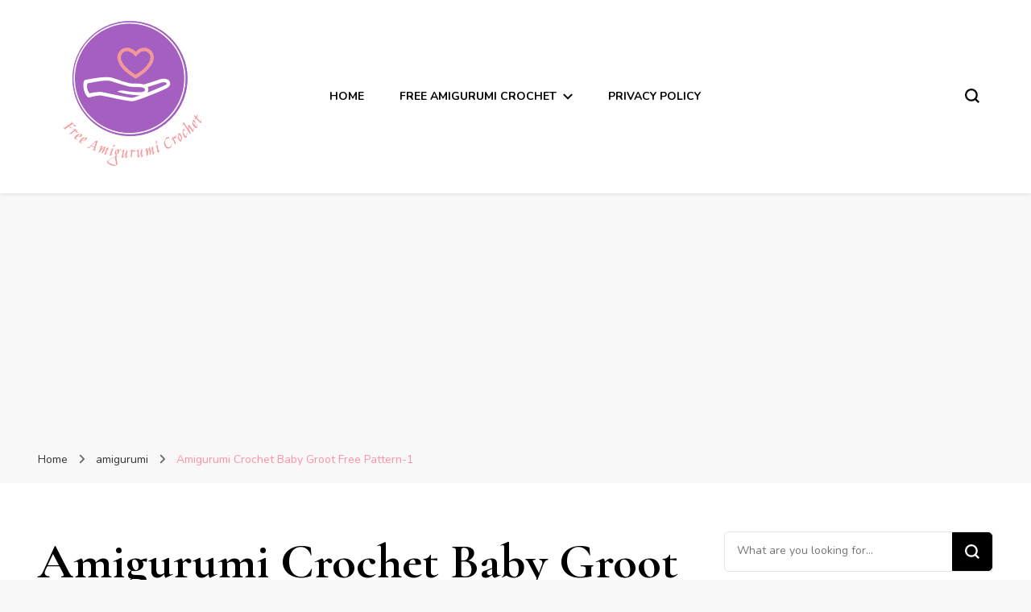

--- FILE ---
content_type: text/html; charset=UTF-8
request_url: https://amigurumi.badoomobile.net/amigurumi-crochet-baby-groot-free-pattern-1/
body_size: 54016
content:
<!DOCTYPE html>
<html lang="en-US">
<head itemscope itemtype="http://schema.org/WebSite">
<meta charset="UTF-8">
<meta name="viewport" content="width=device-width, initial-scale=1">
<link rel="profile" href="https://gmpg.org/xfn/11">
<!-- Google AdSense Base Code -->
<script async
src="https://pagead2.googlesyndication.com/pagead/js/adsbygoogle.js?client=ca-pub-3374842489260619"
crossorigin="anonymous"></script>
<!-- ===== GOOGLE AD MANAGER (DFP) ORTAK KOD ===== -->
<script async='async' src='https://www.googletagservices.com/tag/js/gpt.js'></script>
<script>
var googletag = googletag || {};
googletag.cmd = googletag.cmd || [];
</script>
<script>
googletag.cmd.push(function() {
// 300x600 Birimi
googletag.defineSlot('/22644611665/300x600', [[300, 600], [160, 600]], 'div-gpt-ad-1652806226718-0').addService(googletag.pubads());
// Blok 1 (336x280 Birimi)
googletag.defineSlot('/22644611665/336x280', [[336, 280], [300, 250], [320, 100]], 'div-gpt-ad-1652806268240-0').addService(googletag.pubads());
// HEADER BANNER (Özel ID)
googletag.defineSlot('/22644611665/300x250', [[300, 250], [336, 280], [320, 100]], 'div-gpt-ad-1652806325191-HB').addService(googletag.pubads());
// BLOK 3 (Orijinal ID)
googletag.defineSlot('/22644611665/300x250', [[300, 250], [336, 280], [320, 100]], 'div-gpt-ad-1652806325191-0').addService(googletag.pubads());
// BLOK 4
googletag.defineSlot('/22644611665/300x250', [[300, 250], [336, 280], [320, 100]], 'div-gpt-ad-1652806325191-4').addService(googletag.pubads());
// BLOK 6
googletag.defineSlot('/22644611665/300x250', [[300, 250], [336, 280], [320, 100]], 'div-gpt-ad-1652806325191-6').addService(googletag.pubads());
// BLOK 7
googletag.defineSlot('/22644611665/300x250', [[300, 250], [336, 280], [320, 100]], 'div-gpt-ad-1652806325191-7').addService(googletag.pubads());
googletag.pubads().enableSingleRequest();
googletag.enableServices();
});
setInterval(function() {
googletag.pubads().refresh();
}, 30000);
</script>
<!-- ===== /GOOGLE AD MANAGER ===== -->
<!-- Google Analytics 4 -->
<script async src="https://www.googletagmanager.com/gtag/js?id=G-DJ9PJ1FHZH"></script>
<script>
window.dataLayer = window.dataLayer || [];
function gtag(){dataLayer.push(arguments);}
gtag('js', new Date());
gtag('config', 'G-DJ9PJ1FHZH', {
anonymize_ip: true
});
</script>
<!-- /Google Analytics 4 -->
<title>Amigurumi Crochet Baby Groot Free Pattern-1 &#8211; Free Amigurumi Crochet</title>
<style>
#wpadminbar #wp-admin-bar-wccp_free_top_button .ab-icon:before {
content: "\f160";
color: #02CA02;
top: 3px;
}
#wpadminbar #wp-admin-bar-wccp_free_top_button .ab-icon {
transform: rotate(45deg);
}
</style>
<meta name='robots' content='max-image-preview:large' />
<link rel='dns-prefetch' href='//fonts.googleapis.com' />
<link rel="alternate" type="application/rss+xml" title="Free Amigurumi Crochet &raquo; Feed" href="https://amigurumi.badoomobile.net/feed/" />
<link rel="alternate" type="application/rss+xml" title="Free Amigurumi Crochet &raquo; Comments Feed" href="https://amigurumi.badoomobile.net/comments/feed/" />
<link rel="alternate" title="oEmbed (JSON)" type="application/json+oembed" href="https://amigurumi.badoomobile.net/wp-json/oembed/1.0/embed?url=https%3A%2F%2Famigurumi.badoomobile.net%2Famigurumi-crochet-baby-groot-free-pattern-1%2F" />
<link rel="alternate" title="oEmbed (XML)" type="text/xml+oembed" href="https://amigurumi.badoomobile.net/wp-json/oembed/1.0/embed?url=https%3A%2F%2Famigurumi.badoomobile.net%2Famigurumi-crochet-baby-groot-free-pattern-1%2F&#038;format=xml" />
<style id='wp-img-auto-sizes-contain-inline-css' type='text/css'>
img:is([sizes=auto i],[sizes^="auto," i]){contain-intrinsic-size:3000px 1500px}
/*# sourceURL=wp-img-auto-sizes-contain-inline-css */
</style>
<style id='wp-block-library-inline-css' type='text/css'>
:root{--wp-block-synced-color:#7a00df;--wp-block-synced-color--rgb:122,0,223;--wp-bound-block-color:var(--wp-block-synced-color);--wp-editor-canvas-background:#ddd;--wp-admin-theme-color:#007cba;--wp-admin-theme-color--rgb:0,124,186;--wp-admin-theme-color-darker-10:#006ba1;--wp-admin-theme-color-darker-10--rgb:0,107,160.5;--wp-admin-theme-color-darker-20:#005a87;--wp-admin-theme-color-darker-20--rgb:0,90,135;--wp-admin-border-width-focus:2px}@media (min-resolution:192dpi){:root{--wp-admin-border-width-focus:1.5px}}.wp-element-button{cursor:pointer}:root .has-very-light-gray-background-color{background-color:#eee}:root .has-very-dark-gray-background-color{background-color:#313131}:root .has-very-light-gray-color{color:#eee}:root .has-very-dark-gray-color{color:#313131}:root .has-vivid-green-cyan-to-vivid-cyan-blue-gradient-background{background:linear-gradient(135deg,#00d084,#0693e3)}:root .has-purple-crush-gradient-background{background:linear-gradient(135deg,#34e2e4,#4721fb 50%,#ab1dfe)}:root .has-hazy-dawn-gradient-background{background:linear-gradient(135deg,#faaca8,#dad0ec)}:root .has-subdued-olive-gradient-background{background:linear-gradient(135deg,#fafae1,#67a671)}:root .has-atomic-cream-gradient-background{background:linear-gradient(135deg,#fdd79a,#004a59)}:root .has-nightshade-gradient-background{background:linear-gradient(135deg,#330968,#31cdcf)}:root .has-midnight-gradient-background{background:linear-gradient(135deg,#020381,#2874fc)}:root{--wp--preset--font-size--normal:16px;--wp--preset--font-size--huge:42px}.has-regular-font-size{font-size:1em}.has-larger-font-size{font-size:2.625em}.has-normal-font-size{font-size:var(--wp--preset--font-size--normal)}.has-huge-font-size{font-size:var(--wp--preset--font-size--huge)}.has-text-align-center{text-align:center}.has-text-align-left{text-align:left}.has-text-align-right{text-align:right}.has-fit-text{white-space:nowrap!important}#end-resizable-editor-section{display:none}.aligncenter{clear:both}.items-justified-left{justify-content:flex-start}.items-justified-center{justify-content:center}.items-justified-right{justify-content:flex-end}.items-justified-space-between{justify-content:space-between}.screen-reader-text{border:0;clip-path:inset(50%);height:1px;margin:-1px;overflow:hidden;padding:0;position:absolute;width:1px;word-wrap:normal!important}.screen-reader-text:focus{background-color:#ddd;clip-path:none;color:#444;display:block;font-size:1em;height:auto;left:5px;line-height:normal;padding:15px 23px 14px;text-decoration:none;top:5px;width:auto;z-index:100000}html :where(.has-border-color){border-style:solid}html :where([style*=border-top-color]){border-top-style:solid}html :where([style*=border-right-color]){border-right-style:solid}html :where([style*=border-bottom-color]){border-bottom-style:solid}html :where([style*=border-left-color]){border-left-style:solid}html :where([style*=border-width]){border-style:solid}html :where([style*=border-top-width]){border-top-style:solid}html :where([style*=border-right-width]){border-right-style:solid}html :where([style*=border-bottom-width]){border-bottom-style:solid}html :where([style*=border-left-width]){border-left-style:solid}html :where(img[class*=wp-image-]){height:auto;max-width:100%}:where(figure){margin:0 0 1em}html :where(.is-position-sticky){--wp-admin--admin-bar--position-offset:var(--wp-admin--admin-bar--height,0px)}@media screen and (max-width:600px){html :where(.is-position-sticky){--wp-admin--admin-bar--position-offset:0px}}
/*# sourceURL=wp-block-library-inline-css */
</style><style id='wp-block-gallery-inline-css' type='text/css'>
.blocks-gallery-grid:not(.has-nested-images),.wp-block-gallery:not(.has-nested-images){display:flex;flex-wrap:wrap;list-style-type:none;margin:0;padding:0}.blocks-gallery-grid:not(.has-nested-images) .blocks-gallery-image,.blocks-gallery-grid:not(.has-nested-images) .blocks-gallery-item,.wp-block-gallery:not(.has-nested-images) .blocks-gallery-image,.wp-block-gallery:not(.has-nested-images) .blocks-gallery-item{display:flex;flex-direction:column;flex-grow:1;justify-content:center;margin:0 1em 1em 0;position:relative;width:calc(50% - 1em)}.blocks-gallery-grid:not(.has-nested-images) .blocks-gallery-image:nth-of-type(2n),.blocks-gallery-grid:not(.has-nested-images) .blocks-gallery-item:nth-of-type(2n),.wp-block-gallery:not(.has-nested-images) .blocks-gallery-image:nth-of-type(2n),.wp-block-gallery:not(.has-nested-images) .blocks-gallery-item:nth-of-type(2n){margin-right:0}.blocks-gallery-grid:not(.has-nested-images) .blocks-gallery-image figure,.blocks-gallery-grid:not(.has-nested-images) .blocks-gallery-item figure,.wp-block-gallery:not(.has-nested-images) .blocks-gallery-image figure,.wp-block-gallery:not(.has-nested-images) .blocks-gallery-item figure{align-items:flex-end;display:flex;height:100%;justify-content:flex-start;margin:0}.blocks-gallery-grid:not(.has-nested-images) .blocks-gallery-image img,.blocks-gallery-grid:not(.has-nested-images) .blocks-gallery-item img,.wp-block-gallery:not(.has-nested-images) .blocks-gallery-image img,.wp-block-gallery:not(.has-nested-images) .blocks-gallery-item img{display:block;height:auto;max-width:100%;width:auto}.blocks-gallery-grid:not(.has-nested-images) .blocks-gallery-image figcaption,.blocks-gallery-grid:not(.has-nested-images) .blocks-gallery-item figcaption,.wp-block-gallery:not(.has-nested-images) .blocks-gallery-image figcaption,.wp-block-gallery:not(.has-nested-images) .blocks-gallery-item figcaption{background:linear-gradient(0deg,#000000b3,#0000004d 70%,#0000);bottom:0;box-sizing:border-box;color:#fff;font-size:.8em;margin:0;max-height:100%;overflow:auto;padding:3em .77em .7em;position:absolute;text-align:center;width:100%;z-index:2}.blocks-gallery-grid:not(.has-nested-images) .blocks-gallery-image figcaption img,.blocks-gallery-grid:not(.has-nested-images) .blocks-gallery-item figcaption img,.wp-block-gallery:not(.has-nested-images) .blocks-gallery-image figcaption img,.wp-block-gallery:not(.has-nested-images) .blocks-gallery-item figcaption img{display:inline}.blocks-gallery-grid:not(.has-nested-images) figcaption,.wp-block-gallery:not(.has-nested-images) figcaption{flex-grow:1}.blocks-gallery-grid:not(.has-nested-images).is-cropped .blocks-gallery-image a,.blocks-gallery-grid:not(.has-nested-images).is-cropped .blocks-gallery-image img,.blocks-gallery-grid:not(.has-nested-images).is-cropped .blocks-gallery-item a,.blocks-gallery-grid:not(.has-nested-images).is-cropped .blocks-gallery-item img,.wp-block-gallery:not(.has-nested-images).is-cropped .blocks-gallery-image a,.wp-block-gallery:not(.has-nested-images).is-cropped .blocks-gallery-image img,.wp-block-gallery:not(.has-nested-images).is-cropped .blocks-gallery-item a,.wp-block-gallery:not(.has-nested-images).is-cropped .blocks-gallery-item img{flex:1;height:100%;object-fit:cover;width:100%}.blocks-gallery-grid:not(.has-nested-images).columns-1 .blocks-gallery-image,.blocks-gallery-grid:not(.has-nested-images).columns-1 .blocks-gallery-item,.wp-block-gallery:not(.has-nested-images).columns-1 .blocks-gallery-image,.wp-block-gallery:not(.has-nested-images).columns-1 .blocks-gallery-item{margin-right:0;width:100%}@media (min-width:600px){.blocks-gallery-grid:not(.has-nested-images).columns-3 .blocks-gallery-image,.blocks-gallery-grid:not(.has-nested-images).columns-3 .blocks-gallery-item,.wp-block-gallery:not(.has-nested-images).columns-3 .blocks-gallery-image,.wp-block-gallery:not(.has-nested-images).columns-3 .blocks-gallery-item{margin-right:1em;width:calc(33.33333% - .66667em)}.blocks-gallery-grid:not(.has-nested-images).columns-4 .blocks-gallery-image,.blocks-gallery-grid:not(.has-nested-images).columns-4 .blocks-gallery-item,.wp-block-gallery:not(.has-nested-images).columns-4 .blocks-gallery-image,.wp-block-gallery:not(.has-nested-images).columns-4 .blocks-gallery-item{margin-right:1em;width:calc(25% - .75em)}.blocks-gallery-grid:not(.has-nested-images).columns-5 .blocks-gallery-image,.blocks-gallery-grid:not(.has-nested-images).columns-5 .blocks-gallery-item,.wp-block-gallery:not(.has-nested-images).columns-5 .blocks-gallery-image,.wp-block-gallery:not(.has-nested-images).columns-5 .blocks-gallery-item{margin-right:1em;width:calc(20% - .8em)}.blocks-gallery-grid:not(.has-nested-images).columns-6 .blocks-gallery-image,.blocks-gallery-grid:not(.has-nested-images).columns-6 .blocks-gallery-item,.wp-block-gallery:not(.has-nested-images).columns-6 .blocks-gallery-image,.wp-block-gallery:not(.has-nested-images).columns-6 .blocks-gallery-item{margin-right:1em;width:calc(16.66667% - .83333em)}.blocks-gallery-grid:not(.has-nested-images).columns-7 .blocks-gallery-image,.blocks-gallery-grid:not(.has-nested-images).columns-7 .blocks-gallery-item,.wp-block-gallery:not(.has-nested-images).columns-7 .blocks-gallery-image,.wp-block-gallery:not(.has-nested-images).columns-7 .blocks-gallery-item{margin-right:1em;width:calc(14.28571% - .85714em)}.blocks-gallery-grid:not(.has-nested-images).columns-8 .blocks-gallery-image,.blocks-gallery-grid:not(.has-nested-images).columns-8 .blocks-gallery-item,.wp-block-gallery:not(.has-nested-images).columns-8 .blocks-gallery-image,.wp-block-gallery:not(.has-nested-images).columns-8 .blocks-gallery-item{margin-right:1em;width:calc(12.5% - .875em)}.blocks-gallery-grid:not(.has-nested-images).columns-1 .blocks-gallery-image:nth-of-type(1n),.blocks-gallery-grid:not(.has-nested-images).columns-1 .blocks-gallery-item:nth-of-type(1n),.blocks-gallery-grid:not(.has-nested-images).columns-2 .blocks-gallery-image:nth-of-type(2n),.blocks-gallery-grid:not(.has-nested-images).columns-2 .blocks-gallery-item:nth-of-type(2n),.blocks-gallery-grid:not(.has-nested-images).columns-3 .blocks-gallery-image:nth-of-type(3n),.blocks-gallery-grid:not(.has-nested-images).columns-3 .blocks-gallery-item:nth-of-type(3n),.blocks-gallery-grid:not(.has-nested-images).columns-4 .blocks-gallery-image:nth-of-type(4n),.blocks-gallery-grid:not(.has-nested-images).columns-4 .blocks-gallery-item:nth-of-type(4n),.blocks-gallery-grid:not(.has-nested-images).columns-5 .blocks-gallery-image:nth-of-type(5n),.blocks-gallery-grid:not(.has-nested-images).columns-5 .blocks-gallery-item:nth-of-type(5n),.blocks-gallery-grid:not(.has-nested-images).columns-6 .blocks-gallery-image:nth-of-type(6n),.blocks-gallery-grid:not(.has-nested-images).columns-6 .blocks-gallery-item:nth-of-type(6n),.blocks-gallery-grid:not(.has-nested-images).columns-7 .blocks-gallery-image:nth-of-type(7n),.blocks-gallery-grid:not(.has-nested-images).columns-7 .blocks-gallery-item:nth-of-type(7n),.blocks-gallery-grid:not(.has-nested-images).columns-8 .blocks-gallery-image:nth-of-type(8n),.blocks-gallery-grid:not(.has-nested-images).columns-8 .blocks-gallery-item:nth-of-type(8n),.wp-block-gallery:not(.has-nested-images).columns-1 .blocks-gallery-image:nth-of-type(1n),.wp-block-gallery:not(.has-nested-images).columns-1 .blocks-gallery-item:nth-of-type(1n),.wp-block-gallery:not(.has-nested-images).columns-2 .blocks-gallery-image:nth-of-type(2n),.wp-block-gallery:not(.has-nested-images).columns-2 .blocks-gallery-item:nth-of-type(2n),.wp-block-gallery:not(.has-nested-images).columns-3 .blocks-gallery-image:nth-of-type(3n),.wp-block-gallery:not(.has-nested-images).columns-3 .blocks-gallery-item:nth-of-type(3n),.wp-block-gallery:not(.has-nested-images).columns-4 .blocks-gallery-image:nth-of-type(4n),.wp-block-gallery:not(.has-nested-images).columns-4 .blocks-gallery-item:nth-of-type(4n),.wp-block-gallery:not(.has-nested-images).columns-5 .blocks-gallery-image:nth-of-type(5n),.wp-block-gallery:not(.has-nested-images).columns-5 .blocks-gallery-item:nth-of-type(5n),.wp-block-gallery:not(.has-nested-images).columns-6 .blocks-gallery-image:nth-of-type(6n),.wp-block-gallery:not(.has-nested-images).columns-6 .blocks-gallery-item:nth-of-type(6n),.wp-block-gallery:not(.has-nested-images).columns-7 .blocks-gallery-image:nth-of-type(7n),.wp-block-gallery:not(.has-nested-images).columns-7 .blocks-gallery-item:nth-of-type(7n),.wp-block-gallery:not(.has-nested-images).columns-8 .blocks-gallery-image:nth-of-type(8n),.wp-block-gallery:not(.has-nested-images).columns-8 .blocks-gallery-item:nth-of-type(8n){margin-right:0}}.blocks-gallery-grid:not(.has-nested-images) .blocks-gallery-image:last-child,.blocks-gallery-grid:not(.has-nested-images) .blocks-gallery-item:last-child,.wp-block-gallery:not(.has-nested-images) .blocks-gallery-image:last-child,.wp-block-gallery:not(.has-nested-images) .blocks-gallery-item:last-child{margin-right:0}.blocks-gallery-grid:not(.has-nested-images).alignleft,.blocks-gallery-grid:not(.has-nested-images).alignright,.wp-block-gallery:not(.has-nested-images).alignleft,.wp-block-gallery:not(.has-nested-images).alignright{max-width:420px;width:100%}.blocks-gallery-grid:not(.has-nested-images).aligncenter .blocks-gallery-item figure,.wp-block-gallery:not(.has-nested-images).aligncenter .blocks-gallery-item figure{justify-content:center}.wp-block-gallery:not(.is-cropped) .blocks-gallery-item{align-self:flex-start}figure.wp-block-gallery.has-nested-images{align-items:normal}.wp-block-gallery.has-nested-images figure.wp-block-image:not(#individual-image){margin:0;width:calc(50% - var(--wp--style--unstable-gallery-gap, 16px)/2)}.wp-block-gallery.has-nested-images figure.wp-block-image{box-sizing:border-box;display:flex;flex-direction:column;flex-grow:1;justify-content:center;max-width:100%;position:relative}.wp-block-gallery.has-nested-images figure.wp-block-image>a,.wp-block-gallery.has-nested-images figure.wp-block-image>div{flex-direction:column;flex-grow:1;margin:0}.wp-block-gallery.has-nested-images figure.wp-block-image img{display:block;height:auto;max-width:100%!important;width:auto}.wp-block-gallery.has-nested-images figure.wp-block-image figcaption,.wp-block-gallery.has-nested-images figure.wp-block-image:has(figcaption):before{bottom:0;left:0;max-height:100%;position:absolute;right:0}.wp-block-gallery.has-nested-images figure.wp-block-image:has(figcaption):before{backdrop-filter:blur(3px);content:"";height:100%;-webkit-mask-image:linear-gradient(0deg,#000 20%,#0000);mask-image:linear-gradient(0deg,#000 20%,#0000);max-height:40%;pointer-events:none}.wp-block-gallery.has-nested-images figure.wp-block-image figcaption{box-sizing:border-box;color:#fff;font-size:13px;margin:0;overflow:auto;padding:1em;text-align:center;text-shadow:0 0 1.5px #000}.wp-block-gallery.has-nested-images figure.wp-block-image figcaption::-webkit-scrollbar{height:12px;width:12px}.wp-block-gallery.has-nested-images figure.wp-block-image figcaption::-webkit-scrollbar-track{background-color:initial}.wp-block-gallery.has-nested-images figure.wp-block-image figcaption::-webkit-scrollbar-thumb{background-clip:padding-box;background-color:initial;border:3px solid #0000;border-radius:8px}.wp-block-gallery.has-nested-images figure.wp-block-image figcaption:focus-within::-webkit-scrollbar-thumb,.wp-block-gallery.has-nested-images figure.wp-block-image figcaption:focus::-webkit-scrollbar-thumb,.wp-block-gallery.has-nested-images figure.wp-block-image figcaption:hover::-webkit-scrollbar-thumb{background-color:#fffc}.wp-block-gallery.has-nested-images figure.wp-block-image figcaption{scrollbar-color:#0000 #0000;scrollbar-gutter:stable both-edges;scrollbar-width:thin}.wp-block-gallery.has-nested-images figure.wp-block-image figcaption:focus,.wp-block-gallery.has-nested-images figure.wp-block-image figcaption:focus-within,.wp-block-gallery.has-nested-images figure.wp-block-image figcaption:hover{scrollbar-color:#fffc #0000}.wp-block-gallery.has-nested-images figure.wp-block-image figcaption{will-change:transform}@media (hover:none){.wp-block-gallery.has-nested-images figure.wp-block-image figcaption{scrollbar-color:#fffc #0000}}.wp-block-gallery.has-nested-images figure.wp-block-image figcaption{background:linear-gradient(0deg,#0006,#0000)}.wp-block-gallery.has-nested-images figure.wp-block-image figcaption img{display:inline}.wp-block-gallery.has-nested-images figure.wp-block-image figcaption a{color:inherit}.wp-block-gallery.has-nested-images figure.wp-block-image.has-custom-border img{box-sizing:border-box}.wp-block-gallery.has-nested-images figure.wp-block-image.has-custom-border>a,.wp-block-gallery.has-nested-images figure.wp-block-image.has-custom-border>div,.wp-block-gallery.has-nested-images figure.wp-block-image.is-style-rounded>a,.wp-block-gallery.has-nested-images figure.wp-block-image.is-style-rounded>div{flex:1 1 auto}.wp-block-gallery.has-nested-images figure.wp-block-image.has-custom-border figcaption,.wp-block-gallery.has-nested-images figure.wp-block-image.is-style-rounded figcaption{background:none;color:inherit;flex:initial;margin:0;padding:10px 10px 9px;position:relative;text-shadow:none}.wp-block-gallery.has-nested-images figure.wp-block-image.has-custom-border:before,.wp-block-gallery.has-nested-images figure.wp-block-image.is-style-rounded:before{content:none}.wp-block-gallery.has-nested-images figcaption{flex-basis:100%;flex-grow:1;text-align:center}.wp-block-gallery.has-nested-images:not(.is-cropped) figure.wp-block-image:not(#individual-image){margin-bottom:auto;margin-top:0}.wp-block-gallery.has-nested-images.is-cropped figure.wp-block-image:not(#individual-image){align-self:inherit}.wp-block-gallery.has-nested-images.is-cropped figure.wp-block-image:not(#individual-image)>a,.wp-block-gallery.has-nested-images.is-cropped figure.wp-block-image:not(#individual-image)>div:not(.components-drop-zone){display:flex}.wp-block-gallery.has-nested-images.is-cropped figure.wp-block-image:not(#individual-image) a,.wp-block-gallery.has-nested-images.is-cropped figure.wp-block-image:not(#individual-image) img{flex:1 0 0%;height:100%;object-fit:cover;width:100%}.wp-block-gallery.has-nested-images.columns-1 figure.wp-block-image:not(#individual-image){width:100%}@media (min-width:600px){.wp-block-gallery.has-nested-images.columns-3 figure.wp-block-image:not(#individual-image){width:calc(33.33333% - var(--wp--style--unstable-gallery-gap, 16px)*.66667)}.wp-block-gallery.has-nested-images.columns-4 figure.wp-block-image:not(#individual-image){width:calc(25% - var(--wp--style--unstable-gallery-gap, 16px)*.75)}.wp-block-gallery.has-nested-images.columns-5 figure.wp-block-image:not(#individual-image){width:calc(20% - var(--wp--style--unstable-gallery-gap, 16px)*.8)}.wp-block-gallery.has-nested-images.columns-6 figure.wp-block-image:not(#individual-image){width:calc(16.66667% - var(--wp--style--unstable-gallery-gap, 16px)*.83333)}.wp-block-gallery.has-nested-images.columns-7 figure.wp-block-image:not(#individual-image){width:calc(14.28571% - var(--wp--style--unstable-gallery-gap, 16px)*.85714)}.wp-block-gallery.has-nested-images.columns-8 figure.wp-block-image:not(#individual-image){width:calc(12.5% - var(--wp--style--unstable-gallery-gap, 16px)*.875)}.wp-block-gallery.has-nested-images.columns-default figure.wp-block-image:not(#individual-image){width:calc(33.33% - var(--wp--style--unstable-gallery-gap, 16px)*.66667)}.wp-block-gallery.has-nested-images.columns-default figure.wp-block-image:not(#individual-image):first-child:nth-last-child(2),.wp-block-gallery.has-nested-images.columns-default figure.wp-block-image:not(#individual-image):first-child:nth-last-child(2)~figure.wp-block-image:not(#individual-image){width:calc(50% - var(--wp--style--unstable-gallery-gap, 16px)*.5)}.wp-block-gallery.has-nested-images.columns-default figure.wp-block-image:not(#individual-image):first-child:last-child{width:100%}}.wp-block-gallery.has-nested-images.alignleft,.wp-block-gallery.has-nested-images.alignright{max-width:420px;width:100%}.wp-block-gallery.has-nested-images.aligncenter{justify-content:center}
/*# sourceURL=https://amigurumi.badoomobile.net/wp-includes/blocks/gallery/style.min.css */
</style>
<style id='wp-block-heading-inline-css' type='text/css'>
h1:where(.wp-block-heading).has-background,h2:where(.wp-block-heading).has-background,h3:where(.wp-block-heading).has-background,h4:where(.wp-block-heading).has-background,h5:where(.wp-block-heading).has-background,h6:where(.wp-block-heading).has-background{padding:1.25em 2.375em}h1.has-text-align-left[style*=writing-mode]:where([style*=vertical-lr]),h1.has-text-align-right[style*=writing-mode]:where([style*=vertical-rl]),h2.has-text-align-left[style*=writing-mode]:where([style*=vertical-lr]),h2.has-text-align-right[style*=writing-mode]:where([style*=vertical-rl]),h3.has-text-align-left[style*=writing-mode]:where([style*=vertical-lr]),h3.has-text-align-right[style*=writing-mode]:where([style*=vertical-rl]),h4.has-text-align-left[style*=writing-mode]:where([style*=vertical-lr]),h4.has-text-align-right[style*=writing-mode]:where([style*=vertical-rl]),h5.has-text-align-left[style*=writing-mode]:where([style*=vertical-lr]),h5.has-text-align-right[style*=writing-mode]:where([style*=vertical-rl]),h6.has-text-align-left[style*=writing-mode]:where([style*=vertical-lr]),h6.has-text-align-right[style*=writing-mode]:where([style*=vertical-rl]){rotate:180deg}
/*# sourceURL=https://amigurumi.badoomobile.net/wp-includes/blocks/heading/style.min.css */
</style>
<style id='wp-block-image-inline-css' type='text/css'>
.wp-block-image>a,.wp-block-image>figure>a{display:inline-block}.wp-block-image img{box-sizing:border-box;height:auto;max-width:100%;vertical-align:bottom}@media not (prefers-reduced-motion){.wp-block-image img.hide{visibility:hidden}.wp-block-image img.show{animation:show-content-image .4s}}.wp-block-image[style*=border-radius] img,.wp-block-image[style*=border-radius]>a{border-radius:inherit}.wp-block-image.has-custom-border img{box-sizing:border-box}.wp-block-image.aligncenter{text-align:center}.wp-block-image.alignfull>a,.wp-block-image.alignwide>a{width:100%}.wp-block-image.alignfull img,.wp-block-image.alignwide img{height:auto;width:100%}.wp-block-image .aligncenter,.wp-block-image .alignleft,.wp-block-image .alignright,.wp-block-image.aligncenter,.wp-block-image.alignleft,.wp-block-image.alignright{display:table}.wp-block-image .aligncenter>figcaption,.wp-block-image .alignleft>figcaption,.wp-block-image .alignright>figcaption,.wp-block-image.aligncenter>figcaption,.wp-block-image.alignleft>figcaption,.wp-block-image.alignright>figcaption{caption-side:bottom;display:table-caption}.wp-block-image .alignleft{float:left;margin:.5em 1em .5em 0}.wp-block-image .alignright{float:right;margin:.5em 0 .5em 1em}.wp-block-image .aligncenter{margin-left:auto;margin-right:auto}.wp-block-image :where(figcaption){margin-bottom:1em;margin-top:.5em}.wp-block-image.is-style-circle-mask img{border-radius:9999px}@supports ((-webkit-mask-image:none) or (mask-image:none)) or (-webkit-mask-image:none){.wp-block-image.is-style-circle-mask img{border-radius:0;-webkit-mask-image:url('data:image/svg+xml;utf8,<svg viewBox="0 0 100 100" xmlns="http://www.w3.org/2000/svg"><circle cx="50" cy="50" r="50"/></svg>');mask-image:url('data:image/svg+xml;utf8,<svg viewBox="0 0 100 100" xmlns="http://www.w3.org/2000/svg"><circle cx="50" cy="50" r="50"/></svg>');mask-mode:alpha;-webkit-mask-position:center;mask-position:center;-webkit-mask-repeat:no-repeat;mask-repeat:no-repeat;-webkit-mask-size:contain;mask-size:contain}}:root :where(.wp-block-image.is-style-rounded img,.wp-block-image .is-style-rounded img){border-radius:9999px}.wp-block-image figure{margin:0}.wp-lightbox-container{display:flex;flex-direction:column;position:relative}.wp-lightbox-container img{cursor:zoom-in}.wp-lightbox-container img:hover+button{opacity:1}.wp-lightbox-container button{align-items:center;backdrop-filter:blur(16px) saturate(180%);background-color:#5a5a5a40;border:none;border-radius:4px;cursor:zoom-in;display:flex;height:20px;justify-content:center;opacity:0;padding:0;position:absolute;right:16px;text-align:center;top:16px;width:20px;z-index:100}@media not (prefers-reduced-motion){.wp-lightbox-container button{transition:opacity .2s ease}}.wp-lightbox-container button:focus-visible{outline:3px auto #5a5a5a40;outline:3px auto -webkit-focus-ring-color;outline-offset:3px}.wp-lightbox-container button:hover{cursor:pointer;opacity:1}.wp-lightbox-container button:focus{opacity:1}.wp-lightbox-container button:focus,.wp-lightbox-container button:hover,.wp-lightbox-container button:not(:hover):not(:active):not(.has-background){background-color:#5a5a5a40;border:none}.wp-lightbox-overlay{box-sizing:border-box;cursor:zoom-out;height:100vh;left:0;overflow:hidden;position:fixed;top:0;visibility:hidden;width:100%;z-index:100000}.wp-lightbox-overlay .close-button{align-items:center;cursor:pointer;display:flex;justify-content:center;min-height:40px;min-width:40px;padding:0;position:absolute;right:calc(env(safe-area-inset-right) + 16px);top:calc(env(safe-area-inset-top) + 16px);z-index:5000000}.wp-lightbox-overlay .close-button:focus,.wp-lightbox-overlay .close-button:hover,.wp-lightbox-overlay .close-button:not(:hover):not(:active):not(.has-background){background:none;border:none}.wp-lightbox-overlay .lightbox-image-container{height:var(--wp--lightbox-container-height);left:50%;overflow:hidden;position:absolute;top:50%;transform:translate(-50%,-50%);transform-origin:top left;width:var(--wp--lightbox-container-width);z-index:9999999999}.wp-lightbox-overlay .wp-block-image{align-items:center;box-sizing:border-box;display:flex;height:100%;justify-content:center;margin:0;position:relative;transform-origin:0 0;width:100%;z-index:3000000}.wp-lightbox-overlay .wp-block-image img{height:var(--wp--lightbox-image-height);min-height:var(--wp--lightbox-image-height);min-width:var(--wp--lightbox-image-width);width:var(--wp--lightbox-image-width)}.wp-lightbox-overlay .wp-block-image figcaption{display:none}.wp-lightbox-overlay button{background:none;border:none}.wp-lightbox-overlay .scrim{background-color:#fff;height:100%;opacity:.9;position:absolute;width:100%;z-index:2000000}.wp-lightbox-overlay.active{visibility:visible}@media not (prefers-reduced-motion){.wp-lightbox-overlay.active{animation:turn-on-visibility .25s both}.wp-lightbox-overlay.active img{animation:turn-on-visibility .35s both}.wp-lightbox-overlay.show-closing-animation:not(.active){animation:turn-off-visibility .35s both}.wp-lightbox-overlay.show-closing-animation:not(.active) img{animation:turn-off-visibility .25s both}.wp-lightbox-overlay.zoom.active{animation:none;opacity:1;visibility:visible}.wp-lightbox-overlay.zoom.active .lightbox-image-container{animation:lightbox-zoom-in .4s}.wp-lightbox-overlay.zoom.active .lightbox-image-container img{animation:none}.wp-lightbox-overlay.zoom.active .scrim{animation:turn-on-visibility .4s forwards}.wp-lightbox-overlay.zoom.show-closing-animation:not(.active){animation:none}.wp-lightbox-overlay.zoom.show-closing-animation:not(.active) .lightbox-image-container{animation:lightbox-zoom-out .4s}.wp-lightbox-overlay.zoom.show-closing-animation:not(.active) .lightbox-image-container img{animation:none}.wp-lightbox-overlay.zoom.show-closing-animation:not(.active) .scrim{animation:turn-off-visibility .4s forwards}}@keyframes show-content-image{0%{visibility:hidden}99%{visibility:hidden}to{visibility:visible}}@keyframes turn-on-visibility{0%{opacity:0}to{opacity:1}}@keyframes turn-off-visibility{0%{opacity:1;visibility:visible}99%{opacity:0;visibility:visible}to{opacity:0;visibility:hidden}}@keyframes lightbox-zoom-in{0%{transform:translate(calc((-100vw + var(--wp--lightbox-scrollbar-width))/2 + var(--wp--lightbox-initial-left-position)),calc(-50vh + var(--wp--lightbox-initial-top-position))) scale(var(--wp--lightbox-scale))}to{transform:translate(-50%,-50%) scale(1)}}@keyframes lightbox-zoom-out{0%{transform:translate(-50%,-50%) scale(1);visibility:visible}99%{visibility:visible}to{transform:translate(calc((-100vw + var(--wp--lightbox-scrollbar-width))/2 + var(--wp--lightbox-initial-left-position)),calc(-50vh + var(--wp--lightbox-initial-top-position))) scale(var(--wp--lightbox-scale));visibility:hidden}}
/*# sourceURL=https://amigurumi.badoomobile.net/wp-includes/blocks/image/style.min.css */
</style>
<style id='wp-block-paragraph-inline-css' type='text/css'>
.is-small-text{font-size:.875em}.is-regular-text{font-size:1em}.is-large-text{font-size:2.25em}.is-larger-text{font-size:3em}.has-drop-cap:not(:focus):first-letter{float:left;font-size:8.4em;font-style:normal;font-weight:100;line-height:.68;margin:.05em .1em 0 0;text-transform:uppercase}body.rtl .has-drop-cap:not(:focus):first-letter{float:none;margin-left:.1em}p.has-drop-cap.has-background{overflow:hidden}:root :where(p.has-background){padding:1.25em 2.375em}:where(p.has-text-color:not(.has-link-color)) a{color:inherit}p.has-text-align-left[style*="writing-mode:vertical-lr"],p.has-text-align-right[style*="writing-mode:vertical-rl"]{rotate:180deg}
/*# sourceURL=https://amigurumi.badoomobile.net/wp-includes/blocks/paragraph/style.min.css */
</style>
<style id='global-styles-inline-css' type='text/css'>
:root{--wp--preset--aspect-ratio--square: 1;--wp--preset--aspect-ratio--4-3: 4/3;--wp--preset--aspect-ratio--3-4: 3/4;--wp--preset--aspect-ratio--3-2: 3/2;--wp--preset--aspect-ratio--2-3: 2/3;--wp--preset--aspect-ratio--16-9: 16/9;--wp--preset--aspect-ratio--9-16: 9/16;--wp--preset--color--black: #000000;--wp--preset--color--cyan-bluish-gray: #abb8c3;--wp--preset--color--white: #ffffff;--wp--preset--color--pale-pink: #f78da7;--wp--preset--color--vivid-red: #cf2e2e;--wp--preset--color--luminous-vivid-orange: #ff6900;--wp--preset--color--luminous-vivid-amber: #fcb900;--wp--preset--color--light-green-cyan: #7bdcb5;--wp--preset--color--vivid-green-cyan: #00d084;--wp--preset--color--pale-cyan-blue: #8ed1fc;--wp--preset--color--vivid-cyan-blue: #0693e3;--wp--preset--color--vivid-purple: #9b51e0;--wp--preset--gradient--vivid-cyan-blue-to-vivid-purple: linear-gradient(135deg,rgb(6,147,227) 0%,rgb(155,81,224) 100%);--wp--preset--gradient--light-green-cyan-to-vivid-green-cyan: linear-gradient(135deg,rgb(122,220,180) 0%,rgb(0,208,130) 100%);--wp--preset--gradient--luminous-vivid-amber-to-luminous-vivid-orange: linear-gradient(135deg,rgb(252,185,0) 0%,rgb(255,105,0) 100%);--wp--preset--gradient--luminous-vivid-orange-to-vivid-red: linear-gradient(135deg,rgb(255,105,0) 0%,rgb(207,46,46) 100%);--wp--preset--gradient--very-light-gray-to-cyan-bluish-gray: linear-gradient(135deg,rgb(238,238,238) 0%,rgb(169,184,195) 100%);--wp--preset--gradient--cool-to-warm-spectrum: linear-gradient(135deg,rgb(74,234,220) 0%,rgb(151,120,209) 20%,rgb(207,42,186) 40%,rgb(238,44,130) 60%,rgb(251,105,98) 80%,rgb(254,248,76) 100%);--wp--preset--gradient--blush-light-purple: linear-gradient(135deg,rgb(255,206,236) 0%,rgb(152,150,240) 100%);--wp--preset--gradient--blush-bordeaux: linear-gradient(135deg,rgb(254,205,165) 0%,rgb(254,45,45) 50%,rgb(107,0,62) 100%);--wp--preset--gradient--luminous-dusk: linear-gradient(135deg,rgb(255,203,112) 0%,rgb(199,81,192) 50%,rgb(65,88,208) 100%);--wp--preset--gradient--pale-ocean: linear-gradient(135deg,rgb(255,245,203) 0%,rgb(182,227,212) 50%,rgb(51,167,181) 100%);--wp--preset--gradient--electric-grass: linear-gradient(135deg,rgb(202,248,128) 0%,rgb(113,206,126) 100%);--wp--preset--gradient--midnight: linear-gradient(135deg,rgb(2,3,129) 0%,rgb(40,116,252) 100%);--wp--preset--font-size--small: 13px;--wp--preset--font-size--medium: 20px;--wp--preset--font-size--large: 36px;--wp--preset--font-size--x-large: 42px;--wp--preset--spacing--20: 0.44rem;--wp--preset--spacing--30: 0.67rem;--wp--preset--spacing--40: 1rem;--wp--preset--spacing--50: 1.5rem;--wp--preset--spacing--60: 2.25rem;--wp--preset--spacing--70: 3.38rem;--wp--preset--spacing--80: 5.06rem;--wp--preset--shadow--natural: 6px 6px 9px rgba(0, 0, 0, 0.2);--wp--preset--shadow--deep: 12px 12px 50px rgba(0, 0, 0, 0.4);--wp--preset--shadow--sharp: 6px 6px 0px rgba(0, 0, 0, 0.2);--wp--preset--shadow--outlined: 6px 6px 0px -3px rgb(255, 255, 255), 6px 6px rgb(0, 0, 0);--wp--preset--shadow--crisp: 6px 6px 0px rgb(0, 0, 0);}:where(.is-layout-flex){gap: 0.5em;}:where(.is-layout-grid){gap: 0.5em;}body .is-layout-flex{display: flex;}.is-layout-flex{flex-wrap: wrap;align-items: center;}.is-layout-flex > :is(*, div){margin: 0;}body .is-layout-grid{display: grid;}.is-layout-grid > :is(*, div){margin: 0;}:where(.wp-block-columns.is-layout-flex){gap: 2em;}:where(.wp-block-columns.is-layout-grid){gap: 2em;}:where(.wp-block-post-template.is-layout-flex){gap: 1.25em;}:where(.wp-block-post-template.is-layout-grid){gap: 1.25em;}.has-black-color{color: var(--wp--preset--color--black) !important;}.has-cyan-bluish-gray-color{color: var(--wp--preset--color--cyan-bluish-gray) !important;}.has-white-color{color: var(--wp--preset--color--white) !important;}.has-pale-pink-color{color: var(--wp--preset--color--pale-pink) !important;}.has-vivid-red-color{color: var(--wp--preset--color--vivid-red) !important;}.has-luminous-vivid-orange-color{color: var(--wp--preset--color--luminous-vivid-orange) !important;}.has-luminous-vivid-amber-color{color: var(--wp--preset--color--luminous-vivid-amber) !important;}.has-light-green-cyan-color{color: var(--wp--preset--color--light-green-cyan) !important;}.has-vivid-green-cyan-color{color: var(--wp--preset--color--vivid-green-cyan) !important;}.has-pale-cyan-blue-color{color: var(--wp--preset--color--pale-cyan-blue) !important;}.has-vivid-cyan-blue-color{color: var(--wp--preset--color--vivid-cyan-blue) !important;}.has-vivid-purple-color{color: var(--wp--preset--color--vivid-purple) !important;}.has-black-background-color{background-color: var(--wp--preset--color--black) !important;}.has-cyan-bluish-gray-background-color{background-color: var(--wp--preset--color--cyan-bluish-gray) !important;}.has-white-background-color{background-color: var(--wp--preset--color--white) !important;}.has-pale-pink-background-color{background-color: var(--wp--preset--color--pale-pink) !important;}.has-vivid-red-background-color{background-color: var(--wp--preset--color--vivid-red) !important;}.has-luminous-vivid-orange-background-color{background-color: var(--wp--preset--color--luminous-vivid-orange) !important;}.has-luminous-vivid-amber-background-color{background-color: var(--wp--preset--color--luminous-vivid-amber) !important;}.has-light-green-cyan-background-color{background-color: var(--wp--preset--color--light-green-cyan) !important;}.has-vivid-green-cyan-background-color{background-color: var(--wp--preset--color--vivid-green-cyan) !important;}.has-pale-cyan-blue-background-color{background-color: var(--wp--preset--color--pale-cyan-blue) !important;}.has-vivid-cyan-blue-background-color{background-color: var(--wp--preset--color--vivid-cyan-blue) !important;}.has-vivid-purple-background-color{background-color: var(--wp--preset--color--vivid-purple) !important;}.has-black-border-color{border-color: var(--wp--preset--color--black) !important;}.has-cyan-bluish-gray-border-color{border-color: var(--wp--preset--color--cyan-bluish-gray) !important;}.has-white-border-color{border-color: var(--wp--preset--color--white) !important;}.has-pale-pink-border-color{border-color: var(--wp--preset--color--pale-pink) !important;}.has-vivid-red-border-color{border-color: var(--wp--preset--color--vivid-red) !important;}.has-luminous-vivid-orange-border-color{border-color: var(--wp--preset--color--luminous-vivid-orange) !important;}.has-luminous-vivid-amber-border-color{border-color: var(--wp--preset--color--luminous-vivid-amber) !important;}.has-light-green-cyan-border-color{border-color: var(--wp--preset--color--light-green-cyan) !important;}.has-vivid-green-cyan-border-color{border-color: var(--wp--preset--color--vivid-green-cyan) !important;}.has-pale-cyan-blue-border-color{border-color: var(--wp--preset--color--pale-cyan-blue) !important;}.has-vivid-cyan-blue-border-color{border-color: var(--wp--preset--color--vivid-cyan-blue) !important;}.has-vivid-purple-border-color{border-color: var(--wp--preset--color--vivid-purple) !important;}.has-vivid-cyan-blue-to-vivid-purple-gradient-background{background: var(--wp--preset--gradient--vivid-cyan-blue-to-vivid-purple) !important;}.has-light-green-cyan-to-vivid-green-cyan-gradient-background{background: var(--wp--preset--gradient--light-green-cyan-to-vivid-green-cyan) !important;}.has-luminous-vivid-amber-to-luminous-vivid-orange-gradient-background{background: var(--wp--preset--gradient--luminous-vivid-amber-to-luminous-vivid-orange) !important;}.has-luminous-vivid-orange-to-vivid-red-gradient-background{background: var(--wp--preset--gradient--luminous-vivid-orange-to-vivid-red) !important;}.has-very-light-gray-to-cyan-bluish-gray-gradient-background{background: var(--wp--preset--gradient--very-light-gray-to-cyan-bluish-gray) !important;}.has-cool-to-warm-spectrum-gradient-background{background: var(--wp--preset--gradient--cool-to-warm-spectrum) !important;}.has-blush-light-purple-gradient-background{background: var(--wp--preset--gradient--blush-light-purple) !important;}.has-blush-bordeaux-gradient-background{background: var(--wp--preset--gradient--blush-bordeaux) !important;}.has-luminous-dusk-gradient-background{background: var(--wp--preset--gradient--luminous-dusk) !important;}.has-pale-ocean-gradient-background{background: var(--wp--preset--gradient--pale-ocean) !important;}.has-electric-grass-gradient-background{background: var(--wp--preset--gradient--electric-grass) !important;}.has-midnight-gradient-background{background: var(--wp--preset--gradient--midnight) !important;}.has-small-font-size{font-size: var(--wp--preset--font-size--small) !important;}.has-medium-font-size{font-size: var(--wp--preset--font-size--medium) !important;}.has-large-font-size{font-size: var(--wp--preset--font-size--large) !important;}.has-x-large-font-size{font-size: var(--wp--preset--font-size--x-large) !important;}
/*# sourceURL=global-styles-inline-css */
</style>
<style id='core-block-supports-inline-css' type='text/css'>
.wp-block-gallery.wp-block-gallery-1{--wp--style--unstable-gallery-gap:var( --wp--style--gallery-gap-default, var( --gallery-block--gutter-size, var( --wp--style--block-gap, 0.5em ) ) );gap:var( --wp--style--gallery-gap-default, var( --gallery-block--gutter-size, var( --wp--style--block-gap, 0.5em ) ) );}
/*# sourceURL=core-block-supports-inline-css */
</style>
<style id='classic-theme-styles-inline-css' type='text/css'>
/*! This file is auto-generated */
.wp-block-button__link{color:#fff;background-color:#32373c;border-radius:9999px;box-shadow:none;text-decoration:none;padding:calc(.667em + 2px) calc(1.333em + 2px);font-size:1.125em}.wp-block-file__button{background:#32373c;color:#fff;text-decoration:none}
/*# sourceURL=/wp-includes/css/classic-themes.min.css */
</style>
<!-- <link rel='stylesheet' id='jpibfi-style-css' href='https://amigurumi.badoomobile.net/wp-content/plugins/jquery-pin-it-button-for-images/css/client.css?ver=3.0.6' type='text/css' media='all' /> -->
<!-- <link rel='stylesheet' id='owl-carousel-css' href='https://amigurumi.badoomobile.net/wp-content/themes/blossom-pin/css/owl.carousel.min.css?ver=2.2.1' type='text/css' media='all' /> -->
<link rel="stylesheet" type="text/css" href="//amigurumi.badoomobile.net/wp-content/cache/wpfc-minified/g3z0z0y0/wb0x.css" media="all"/>
<link rel='stylesheet' id='blossom-pin-google-fonts-css' href='https://fonts.googleapis.com/css?family=Nunito%3A200%2C300%2Cregular%2C500%2C600%2C700%2C800%2C900%2C200italic%2C300italic%2Citalic%2C500italic%2C600italic%2C700italic%2C800italic%2C900italic%7CCormorant+Garamond%3A300%2C300italic%2Cregular%2Citalic%2C500%2C500italic%2C600%2C600italic%2C700%2C700italic%7CCormorant+Garamond%3Aregular' type='text/css' media='all' />
<!-- <link rel='stylesheet' id='blossom-pin-css' href='https://amigurumi.badoomobile.net/wp-content/themes/blossom-pin/style.css?ver=1.3.7' type='text/css' media='all' /> -->
<link rel="stylesheet" type="text/css" href="//amigurumi.badoomobile.net/wp-content/cache/wpfc-minified/fpt0havh/wb0x.css" media="all"/>
<style id='blossom-pin-inline-css' type='text/css'>
/*Typography*/
body,
button,
input,
select,
optgroup,
textarea{
font-family : Nunito;
font-size   : 18px;        
}
.site-header .site-branding .site-title,
.single-header .site-branding .site-title,
.mobile-header .mobile-site-header .site-branding .site-title{
font-family : Cormorant Garamond;
font-weight : 400;
font-style  : normal;
}
.blog #primary .format-quote .post-thumbnail blockquote cite, 
.newsletter-section .blossomthemes-email-newsletter-wrapper .text-holder h3,
.newsletter-section .blossomthemes-email-newsletter-wrapper.bg-img .text-holder h3, 
#primary .post .entry-content blockquote cite,
#primary .page .entry-content blockquote cite{
font-family : Nunito;
}
.banner-slider .item .text-holder .entry-title, 
.banner .banner-caption .banner-title, 
.blog #primary .post .entry-header .entry-title, 
.blog #primary .format-quote .post-thumbnail .blockquote-holder, 
.search #primary .search-post .entry-header .entry-title,
.archive #primary .post .entry-header .entry-title, 
.single .post-entry-header .entry-title, 
#primary .post .entry-content blockquote,
#primary .page .entry-content blockquote, 
#primary .post .entry-content .pull-left,
#primary .page .entry-content .pull-left, 
#primary .post .entry-content .pull-right,
#primary .page .entry-content .pull-right, 
.single-header .title-holder .post-title, 
.recommended-post .post .entry-header .entry-title, 
.widget_bttk_popular_post ul li .entry-header .entry-title,
.widget_bttk_pro_recent_post ul li .entry-header .entry-title, 
.blossomthemes-email-newsletter-wrapper.bg-img .text-holder h3, 
.widget_recent_entries ul li a, 
.widget_recent_comments ul li a, 
.widget_bttk_posts_category_slider_widget .carousel-title .title, 
.single .navigation .post-title, 
.single-blossom-portfolio .post-navigation .nav-previous,
.single-blossom-portfolio .post-navigation .nav-next, 
.site-main .blossom-portfolio .entry-title {
font-family : Cormorant Garamond;
}
/*Color Scheme*/
a, 
.main-navigation ul li a:hover,
.main-navigation ul .current-menu-item > a,
.main-navigation ul li:hover > a, 
.site-header .site-branding .site-title a:hover, 
.site-header .social-networks ul li a:hover, 
.banner-slider .item .text-holder .entry-title a:hover, 
.blog #primary .post .entry-header .entry-title a:hover, 
.blog #primary .post .entry-footer .read-more:hover, 
.blog #primary .post .entry-footer .edit-link a:hover, 
.blog #primary .post .bottom .posted-on a:hover, 
.newsletter-section .social-networks ul li a:hover, 
.instagram-section .profile-link:hover, 
.search #primary .search-post .entry-header .entry-title a:hover,
.archive #primary .post .entry-header .entry-title a:hover, 
.search #primary .search-post .entry-footer .posted-on a:hover,
.archive #primary .post .entry-footer .posted-on a:hover, 
.single #primary .post .holder .meta-info .entry-meta a:hover, 
.single-header .site-branding .site-title a:hover, 
.single-header .social-networks ul li a:hover, 
.comments-area .comment-body .text-holder .top .comment-metadata a:hover, 
.comments-area .comment-body .text-holder .reply a:hover, 
.recommended-post .post .entry-header .entry-title a:hover, 
.error-wrapper .error-holder h3, 
.widget_bttk_popular_post ul li .entry-header .entry-title a:hover,
.widget_bttk_pro_recent_post ul li .entry-header .entry-title a:hover, 
.widget_bttk_popular_post ul li .entry-header .entry-meta a:hover,
.widget_bttk_pro_recent_post ul li .entry-header .entry-meta a:hover,
.widget_bttk_popular_post .style-two li .entry-header .cat-links a:hover,
.widget_bttk_pro_recent_post .style-two li .entry-header .cat-links a:hover,
.widget_bttk_popular_post .style-three li .entry-header .cat-links a:hover,
.widget_bttk_pro_recent_post .style-three li .entry-header .cat-links a:hover, 
.widget_recent_entries ul li:before, 
.widget_recent_entries ul li a:hover, 
.widget_recent_comments ul li:before, 
.widget_bttk_posts_category_slider_widget .carousel-title .cat-links a:hover, 
.widget_bttk_posts_category_slider_widget .carousel-title .title a:hover, 
.site-footer .footer-b .footer-nav ul li a:hover, 
.single .navigation a:hover .post-title, 
.page-template-blossom-portfolio .portfolio-holder .portfolio-sorting .is-checked, 
.portfolio-item a:hover, 
.single-blossom-portfolio .post-navigation .nav-previous a:hover,
.single-blossom-portfolio .post-navigation .nav-next a:hover, 
.mobile-header .mobile-site-header .site-branding .site-title a:hover, 
.mobile-menu .main-navigation ul li:hover svg, 
.mobile-menu .main-navigation ul ul li a:hover,
.mobile-menu .main-navigation ul ul li:hover > a, 
.mobile-menu .social-networks ul li a:hover, 
.site-main .blossom-portfolio .entry-title a:hover, 
.site-main .blossom-portfolio .entry-footer .posted-on a:hover, 
.widget_bttk_social_links ul li a:hover, 
#crumbs a:hover, #crumbs .current a,
.entry-content a:hover,
.entry-summary a:hover,
.page-content a:hover,
.comment-content a:hover,
.widget .textwidget a:hover {
color: #ff91a4;
}
.comments-area .comment-body .text-holder .reply a:hover svg {
fill: #ff91a4;
}
button:hover,
input[type="button"]:hover,
input[type="reset"]:hover,
input[type="submit"]:hover, 
.banner-slider .item, 
.banner-slider .item .text-holder .category a, 
.banner .banner-caption .banner-link:hover, 
.blog #primary .post .entry-header .category a, 
.newsletter-section, 
.search #primary .search-post .entry-header .category a,
.archive #primary .post .entry-header .category a, 
.single .post-entry-header .category a, 
.single #primary .post .holder .meta-info .entry-meta .byline:after, 
.single #primary .post .entry-footer .tags a, 
.single-header .progress-bar, 
.recommended-post .post .entry-header .category a, 
.error-wrapper .error-holder .btn-home a:hover, 
.widget .widget-title:after, 
.widget_bttk_author_bio .readmore:hover, 
.widget_bttk_custom_categories ul li a:hover .post-count, 
.widget_blossomtheme_companion_cta_widget .text-holder .button-wrap .btn-cta, 
.widget_blossomtheme_featured_page_widget .text-holder .btn-readmore:hover, 
.widget_bttk_icon_text_widget .text-holder .btn-readmore:hover, 
.widget_bttk_image_text_widget ul li .btn-readmore:hover, 
.back-to-top, 
.single .post-entry-header .share .social-networks li a:hover {
background: #ff91a4;
}
button:hover,
input[type="button"]:hover,
input[type="reset"]:hover,
input[type="submit"]:hover, 
.error-wrapper .error-holder .btn-home a:hover {
border-color: #ff91a4;
}
.blog #primary .post .entry-footer .read-more:hover, 
.blog #primary .post .entry-footer .edit-link a:hover {
border-bottom-color: #ff91a4;
}
@media screen and (max-width: 1024px) {
.main-navigation ul ul li a:hover, 
.main-navigation ul ul li:hover > a, 
.main-navigation ul ul .current-menu-item > a, 
.main-navigation ul ul .current-menu-ancestor > a, 
.main-navigation ul ul .current_page_item > a, 
.main-navigation ul ul .current_page_ancestor > a {
color: #ff91a4 !important;
}
}
/*# sourceURL=blossom-pin-inline-css */
</style>
<script type="text/javascript" src="https://amigurumi.badoomobile.net/wp-includes/js/jquery/jquery.min.js?ver=3.7.1" id="jquery-core-js"></script>
<script type="text/javascript" src="https://amigurumi.badoomobile.net/wp-includes/js/jquery/jquery-migrate.min.js?ver=3.4.1" id="jquery-migrate-js"></script>
<link rel="https://api.w.org/" href="https://amigurumi.badoomobile.net/wp-json/" /><link rel="alternate" title="JSON" type="application/json" href="https://amigurumi.badoomobile.net/wp-json/wp/v2/posts/21899" /><link rel="EditURI" type="application/rsd+xml" title="RSD" href="https://amigurumi.badoomobile.net/xmlrpc.php?rsd" />
<meta name="generator" content="WordPress 6.9" />
<link rel="canonical" href="https://amigurumi.badoomobile.net/amigurumi-crochet-baby-groot-free-pattern-1/" />
<link rel='shortlink' href='https://amigurumi.badoomobile.net/?p=21899' />
<!-- Custom Logo: hide header text -->
<style id="custom-logo-css" type="text/css">
.site-title, .site-description {
position: absolute;
clip-path: inset(50%);
}
</style>
<style type="text/css">
a.pinit-button.custom span {
}
.pinit-hover {
opacity: 0.8 !important;
filter: alpha(opacity=80) !important;
}
a.pinit-button {
border-bottom: 0 !important;
box-shadow: none !important;
margin-bottom: 0 !important;
}
a.pinit-button::after {
display: none;
}</style>
<script>document.createElement( "picture" );if(!window.HTMLPictureElement && document.addEventListener) {window.addEventListener("DOMContentLoaded", function() {var s = document.createElement("script");s.src = "https://amigurumi.badoomobile.net/wp-content/plugins/webp-express/js/picturefill.min.js";document.body.appendChild(s);});}</script><script id="wpcp_disable_selection" type="text/javascript">
var image_save_msg='You are not allowed to save images!';
var no_menu_msg='Context Menu disabled!';
var smessage = "Content is protected !!";
function disableEnterKey(e)
{
var elemtype = e.target.tagName;
elemtype = elemtype.toUpperCase();
if (elemtype == "TEXT" || elemtype == "TEXTAREA" || elemtype == "INPUT" || elemtype == "PASSWORD" || elemtype == "SELECT" || elemtype == "OPTION" || elemtype == "EMBED")
{
elemtype = 'TEXT';
}
if (e.ctrlKey){
var key;
if(window.event)
key = window.event.keyCode;     //IE
else
key = e.which;     //firefox (97)
//if (key != 17) alert(key);
if (elemtype!= 'TEXT' && (key == 97 || key == 65 || key == 67 || key == 99 || key == 88 || key == 120 || key == 26 || key == 85  || key == 86 || key == 83 || key == 43 || key == 73))
{
if(wccp_free_iscontenteditable(e)) return true;
show_wpcp_message('You are not allowed to copy content or view source');
return false;
}else
return true;
}
}
/*For contenteditable tags*/
function wccp_free_iscontenteditable(e)
{
var e = e || window.event; // also there is no e.target property in IE. instead IE uses window.event.srcElement
var target = e.target || e.srcElement;
var elemtype = e.target.nodeName;
elemtype = elemtype.toUpperCase();
var iscontenteditable = "false";
if(typeof target.getAttribute!="undefined" ) iscontenteditable = target.getAttribute("contenteditable"); // Return true or false as string
var iscontenteditable2 = false;
if(typeof target.isContentEditable!="undefined" ) iscontenteditable2 = target.isContentEditable; // Return true or false as boolean
if(target.parentElement.isContentEditable) iscontenteditable2 = true;
if (iscontenteditable == "true" || iscontenteditable2 == true)
{
if(typeof target.style!="undefined" ) target.style.cursor = "text";
return true;
}
}
////////////////////////////////////
function disable_copy(e)
{	
var e = e || window.event; // also there is no e.target property in IE. instead IE uses window.event.srcElement
var elemtype = e.target.tagName;
elemtype = elemtype.toUpperCase();
if (elemtype == "TEXT" || elemtype == "TEXTAREA" || elemtype == "INPUT" || elemtype == "PASSWORD" || elemtype == "SELECT" || elemtype == "OPTION" || elemtype == "EMBED")
{
elemtype = 'TEXT';
}
if(wccp_free_iscontenteditable(e)) return true;
var isSafari = /Safari/.test(navigator.userAgent) && /Apple Computer/.test(navigator.vendor);
var checker_IMG = '';
if (elemtype == "IMG" && checker_IMG == 'checked' && e.detail >= 2) {show_wpcp_message(alertMsg_IMG);return false;}
if (elemtype != "TEXT")
{
if (smessage !== "" && e.detail == 2)
show_wpcp_message(smessage);
if (isSafari)
return true;
else
return false;
}	
}
//////////////////////////////////////////
function disable_copy_ie()
{
var e = e || window.event;
var elemtype = window.event.srcElement.nodeName;
elemtype = elemtype.toUpperCase();
if(wccp_free_iscontenteditable(e)) return true;
if (elemtype == "IMG") {show_wpcp_message(alertMsg_IMG);return false;}
if (elemtype != "TEXT" && elemtype != "TEXTAREA" && elemtype != "INPUT" && elemtype != "PASSWORD" && elemtype != "SELECT" && elemtype != "OPTION" && elemtype != "EMBED")
{
return false;
}
}	
function reEnable()
{
return true;
}
document.onkeydown = disableEnterKey;
document.onselectstart = disable_copy_ie;
if(navigator.userAgent.indexOf('MSIE')==-1)
{
document.onmousedown = disable_copy;
document.onclick = reEnable;
}
function disableSelection(target)
{
//For IE This code will work
if (typeof target.onselectstart!="undefined")
target.onselectstart = disable_copy_ie;
//For Firefox This code will work
else if (typeof target.style.MozUserSelect!="undefined")
{target.style.MozUserSelect="none";}
//All other  (ie: Opera) This code will work
else
target.onmousedown=function(){return false}
target.style.cursor = "default";
}
//Calling the JS function directly just after body load
window.onload = function(){disableSelection(document.body);};
//////////////////special for safari Start////////////////
var onlongtouch;
var timer;
var touchduration = 1000; //length of time we want the user to touch before we do something
var elemtype = "";
function touchstart(e) {
var e = e || window.event;
// also there is no e.target property in IE.
// instead IE uses window.event.srcElement
var target = e.target || e.srcElement;
elemtype = window.event.srcElement.nodeName;
elemtype = elemtype.toUpperCase();
if(!wccp_pro_is_passive()) e.preventDefault();
if (!timer) {
timer = setTimeout(onlongtouch, touchduration);
}
}
function touchend() {
//stops short touches from firing the event
if (timer) {
clearTimeout(timer);
timer = null;
}
onlongtouch();
}
onlongtouch = function(e) { //this will clear the current selection if anything selected
if (elemtype != "TEXT" && elemtype != "TEXTAREA" && elemtype != "INPUT" && elemtype != "PASSWORD" && elemtype != "SELECT" && elemtype != "EMBED" && elemtype != "OPTION")	
{
if (window.getSelection) {
if (window.getSelection().empty) {  // Chrome
window.getSelection().empty();
} else if (window.getSelection().removeAllRanges) {  // Firefox
window.getSelection().removeAllRanges();
}
} else if (document.selection) {  // IE?
document.selection.empty();
}
return false;
}
};
document.addEventListener("DOMContentLoaded", function(event) { 
window.addEventListener("touchstart", touchstart, false);
window.addEventListener("touchend", touchend, false);
});
function wccp_pro_is_passive() {
var cold = false,
hike = function() {};
try {
const object1 = {};
var aid = Object.defineProperty(object1, 'passive', {
get() {cold = true}
});
window.addEventListener('test', hike, aid);
window.removeEventListener('test', hike, aid);
} catch (e) {}
return cold;
}
/*special for safari End*/
</script>
<script id="wpcp_disable_Right_Click" type="text/javascript">
document.ondragstart = function() { return false;}
function nocontext(e) {
return false;
}
document.oncontextmenu = nocontext;
</script>
<style>
.unselectable
{
-moz-user-select:none;
-webkit-user-select:none;
cursor: default;
}
html
{
-webkit-touch-callout: none;
-webkit-user-select: none;
-khtml-user-select: none;
-moz-user-select: none;
-ms-user-select: none;
user-select: none;
-webkit-tap-highlight-color: rgba(0,0,0,0);
}
</style>
<script id="wpcp_css_disable_selection" type="text/javascript">
var e = document.getElementsByTagName('body')[0];
if(e)
{
e.setAttribute('unselectable',"on");
}
</script>
<script type="application/ld+json">{
"@context": "http://schema.org",
"@type": "BlogPosting",
"mainEntityOfPage": {
"@type": "WebPage",
"@id": "https://amigurumi.badoomobile.net/amigurumi-crochet-baby-groot-free-pattern-1/"
},
"headline": "Amigurumi Crochet Baby Groot Free Pattern-1",
"datePublished": "2023-01-05T17:43:53+0300",
"dateModified": "2023-01-05T17:43:56+0300",
"author": {
"@type": "Person",
"name": "Amigurumi"
},
"description": "Hello dear Amigurumi FollowersToday we share Amigurumi Crochet Baby Groot Free Pattern for you. As you know we",
"image": {
"@type": "ImageObject",
"url": "https://amigurumi.badoomobile.net/wp-content/uploads/2022/12/Crochet-Baby-Groot.jpg",
"width": 600,
"height": 800
},
"publisher": {
"@type": "Organization",
"name": "Free Amigurumi Crochet",
"description": "Free amigurumi patterns and amigurumi crochets",
"logo": {
"@type": "ImageObject",
"url": "https://amigurumi.badoomobile.net/wp-content/uploads/2022/05/cropped-cropped-amigurumi-60x60.png",
"width": 60,
"height": 60
}
}
}</script><link rel="icon" href="https://amigurumi.badoomobile.net/wp-content/uploads/2019/06/amigurumi_logo-1-60x60.png" sizes="32x32" />
<link rel="icon" href="https://amigurumi.badoomobile.net/wp-content/uploads/2019/06/amigurumi_logo-1.png" sizes="192x192" />
<link rel="apple-touch-icon" href="https://amigurumi.badoomobile.net/wp-content/uploads/2019/06/amigurumi_logo-1.png" />
<meta name="msapplication-TileImage" content="https://amigurumi.badoomobile.net/wp-content/uploads/2019/06/amigurumi_logo-1.png" />
<style type="text/css" id="wp-custom-css">
/* Reklam alanlarındaki sarı arka planı kaldırır */
ins.adsbygoogle, 
.adsbygoogle,
ins {
background: transparent !important;
background-color: transparent !important;
}		</style>
</head>
<body class="wp-singular post-template-default single single-post postid-21899 single-format-standard wp-custom-logo wp-theme-blossom-pin unselectable underline rightsidebar hassidebar" itemscope itemtype="http://schema.org/WebPage">
<div class="single-header">
<div class="site-branding" itemscope itemtype="http://schema.org/Organization">
<a href="https://amigurumi.badoomobile.net/" class="custom-logo-link" rel="home"><img width="200" height="200" src="https://amigurumi.badoomobile.net/wp-content/uploads/2022/05/cropped-cropped-amigurumi.png" class="custom-logo" alt="Free Amigurumi Crochet" decoding="async" srcset="https://amigurumi.badoomobile.net/wp-content/uploads/2022/05/cropped-cropped-amigurumi.png 200w, https://amigurumi.badoomobile.net/wp-content/uploads/2022/05/cropped-cropped-amigurumi-150x150.png 150w, https://amigurumi.badoomobile.net/wp-content/uploads/2022/05/cropped-cropped-amigurumi-60x60.png 60w" sizes="(max-width: 200px) 100vw, 200px" /></a>                        <p class="site-title" itemprop="name"><a href="https://amigurumi.badoomobile.net/" rel="home" itemprop="url">Free Amigurumi Crochet</a></p>
<p class="site-description">Free amigurumi patterns and amigurumi crochets</p>
</div>
<div class="title-holder">
<span>You are reading</span>
<h2 class="post-title">Amigurumi Crochet Baby Groot Free Pattern-1</h2>
</div>
<div class="progress-container">
<div class="progress-bar" id="myBar"></div>
</div>
</div>
<div id="page" class="site"><a aria-label="skip to content" class="skip-link" href="#content">Skip to Content</a>
<div class="mobile-header">
<div class="mobile-site-header">
<button aria-label="primary menu toggle" id="toggle-button" data-toggle-target=".main-menu-modal" data-toggle-body-class="showing-main-menu-modal" aria-expanded="false" data-set-focus=".close-main-nav-toggle">
<span></span>
<span></span>
<span></span>
</button>
<div class="mobile-menu-wrap">
<nav id="mobile-site-navigation" class="main-navigation" itemscope itemtype="http://schema.org/SiteNavigationElement">
<div class="primary-menu-list main-menu-modal cover-modal" data-modal-target-string=".main-menu-modal">
<button class="btn-close-menu close-main-nav-toggle" data-toggle-target=".main-menu-modal" data-toggle-body-class="showing-main-menu-modal" aria-expanded="false" data-set-focus=".main-menu-modal"><span></span></button>
<div class="mobile-menu" aria-label="Mobile">
<div class="menu-free-amigurumi-crochet-container"><ul id="mobile-primary-menu" class="menu main-menu-modal"><li id="menu-item-12378" class="menu-item menu-item-type-custom menu-item-object-custom menu-item-home menu-item-12378"><a href="https://amigurumi.badoomobile.net/">Home</a></li>
<li id="menu-item-421" class="menu-item menu-item-type-custom menu-item-object-custom menu-item-home menu-item-has-children menu-item-421"><a href="https://amigurumi.badoomobile.net/">Free Amıgurumı Crochet</a>
<ul class="sub-menu">
<li id="menu-item-12388" class="menu-item menu-item-type-taxonomy menu-item-object-category menu-item-12388"><a href="https://amigurumi.badoomobile.net/category/amigurumi-bears/">Bear</a></li>
<li id="menu-item-12387" class="menu-item menu-item-type-taxonomy menu-item-object-category menu-item-12387"><a href="https://amigurumi.badoomobile.net/category/amigurumi-bunny/">Bunny</a></li>
<li id="menu-item-12386" class="menu-item menu-item-type-taxonomy menu-item-object-category menu-item-12386"><a href="https://amigurumi.badoomobile.net/category/amigurumi-cat/">Cat</a></li>
<li id="menu-item-12385" class="menu-item menu-item-type-taxonomy menu-item-object-category menu-item-12385"><a href="https://amigurumi.badoomobile.net/category/amigurumi-dog/">Dog</a></li>
<li id="menu-item-12390" class="menu-item menu-item-type-taxonomy menu-item-object-category menu-item-12390"><a href="https://amigurumi.badoomobile.net/category/amigurumi-doll/">Doll</a></li>
<li id="menu-item-12389" class="menu-item menu-item-type-taxonomy menu-item-object-category menu-item-12389"><a href="https://amigurumi.badoomobile.net/category/amigurumi-horse/">Horse</a></li>
</ul>
</li>
<li id="menu-item-12392" class="menu-item menu-item-type-post_type menu-item-object-page menu-item-privacy-policy menu-item-12392"><a rel="privacy-policy" href="https://amigurumi.badoomobile.net/privacy-policy/">Privacy Policy</a></li>
</ul></div>                        </div>
</div>
</nav> 
</div>
<div class="site-branding" itemscope itemtype="http://schema.org/Organization">
<a href="https://amigurumi.badoomobile.net/" class="custom-logo-link" rel="home"><img width="200" height="200" src="https://amigurumi.badoomobile.net/wp-content/uploads/2022/05/cropped-cropped-amigurumi.png" class="custom-logo" alt="Free Amigurumi Crochet" decoding="async" srcset="https://amigurumi.badoomobile.net/wp-content/uploads/2022/05/cropped-cropped-amigurumi.png 200w, https://amigurumi.badoomobile.net/wp-content/uploads/2022/05/cropped-cropped-amigurumi-150x150.png 150w, https://amigurumi.badoomobile.net/wp-content/uploads/2022/05/cropped-cropped-amigurumi-60x60.png 60w" sizes="(max-width: 200px) 100vw, 200px" /></a>                        <p class="site-title" itemprop="name"><a href="https://amigurumi.badoomobile.net/" rel="home" itemprop="url">Free Amigurumi Crochet</a></p>
<p class="site-description">Free amigurumi patterns and amigurumi crochets</p>
</div>
<div class="tools">
<div class=header-search>
<button aria-label="search form toggle" class="search-icon search-toggle" data-toggle-target=".mob-search-modal" data-toggle-body-class="showing-mob-search-modal" data-set-focus=".mob-search-modal .search-field" aria-expanded="false">
<svg class="open-icon" xmlns="http://www.w3.org/2000/svg" viewBox="-18214 -12091 18 18"><path id="Path_99" data-name="Path 99" d="M18,16.415l-3.736-3.736a7.751,7.751,0,0,0,1.585-4.755A7.876,7.876,0,0,0,7.925,0,7.876,7.876,0,0,0,0,7.925a7.876,7.876,0,0,0,7.925,7.925,7.751,7.751,0,0,0,4.755-1.585L16.415,18ZM2.264,7.925a5.605,5.605,0,0,1,5.66-5.66,5.605,5.605,0,0,1,5.66,5.66,5.605,5.605,0,0,1-5.66,5.66A5.605,5.605,0,0,1,2.264,7.925Z" transform="translate(-18214 -12091)"/></svg>
</button>
<div class="search-form-holder mob-search-modal cover-modal" data-modal-target-string=".mob-search-modal">
<div class="header-search-inner-wrap">
<form role="search" method="get" class="search-form" action="https://amigurumi.badoomobile.net/"><label class="screen-reader-text">Looking for Something?</label><label for="submit-field"><span>Search anything and hit enter.</span><input type="search" class="search-field" placeholder="What are you looking for..." value="" name="s" /></label><input type="submit" class="search-submit" value="Search" /></form> 
<button aria-label="search form toggle" class="search-icon close" data-toggle-target=".mob-search-modal" data-toggle-body-class="showing-mob-search-modal" data-set-focus=".mob-search-modal .search-field" aria-expanded="false">
<svg class="close-icon" xmlns="http://www.w3.org/2000/svg" viewBox="10906 13031 18 18"><path id="Close" d="M23,6.813,21.187,5,14,12.187,6.813,5,5,6.813,12.187,14,5,21.187,6.813,23,14,15.813,21.187,23,23,21.187,15.813,14Z" transform="translate(10901 13026)"/></svg>
</button>
</div>
</div>
<div class="overlay"></div>
</div>
</div>
</div>
</div>
<header class="site-header" itemscope itemtype="http://schema.org/WPHeader">
<div class="site-branding" itemscope itemtype="http://schema.org/Organization">
<a href="https://amigurumi.badoomobile.net/" class="custom-logo-link" rel="home"><img width="200" height="200" src="https://amigurumi.badoomobile.net/wp-content/uploads/2022/05/cropped-cropped-amigurumi.png" class="custom-logo" alt="Free Amigurumi Crochet" decoding="async" srcset="https://amigurumi.badoomobile.net/wp-content/uploads/2022/05/cropped-cropped-amigurumi.png 200w, https://amigurumi.badoomobile.net/wp-content/uploads/2022/05/cropped-cropped-amigurumi-150x150.png 150w, https://amigurumi.badoomobile.net/wp-content/uploads/2022/05/cropped-cropped-amigurumi-60x60.png 60w" sizes="(max-width: 200px) 100vw, 200px" /></a>                        <p class="site-title" itemprop="name"><a href="https://amigurumi.badoomobile.net/" rel="home" itemprop="url">Free Amigurumi Crochet</a></p>
<p class="site-description">Free amigurumi patterns and amigurumi crochets</p>
</div>
<nav id="site-navigation" class="main-navigation" itemscope itemtype="http://schema.org/SiteNavigationElement">
<div class="menu-free-amigurumi-crochet-container"><ul id="primary-menu" class="menu"><li class="menu-item menu-item-type-custom menu-item-object-custom menu-item-home menu-item-12378"><a href="https://amigurumi.badoomobile.net/">Home</a></li>
<li class="menu-item menu-item-type-custom menu-item-object-custom menu-item-home menu-item-has-children menu-item-421"><a href="https://amigurumi.badoomobile.net/">Free Amıgurumı Crochet</a>
<ul class="sub-menu">
<li class="menu-item menu-item-type-taxonomy menu-item-object-category menu-item-12388"><a href="https://amigurumi.badoomobile.net/category/amigurumi-bears/">Bear</a></li>
<li class="menu-item menu-item-type-taxonomy menu-item-object-category menu-item-12387"><a href="https://amigurumi.badoomobile.net/category/amigurumi-bunny/">Bunny</a></li>
<li class="menu-item menu-item-type-taxonomy menu-item-object-category menu-item-12386"><a href="https://amigurumi.badoomobile.net/category/amigurumi-cat/">Cat</a></li>
<li class="menu-item menu-item-type-taxonomy menu-item-object-category menu-item-12385"><a href="https://amigurumi.badoomobile.net/category/amigurumi-dog/">Dog</a></li>
<li class="menu-item menu-item-type-taxonomy menu-item-object-category menu-item-12390"><a href="https://amigurumi.badoomobile.net/category/amigurumi-doll/">Doll</a></li>
<li class="menu-item menu-item-type-taxonomy menu-item-object-category menu-item-12389"><a href="https://amigurumi.badoomobile.net/category/amigurumi-horse/">Horse</a></li>
</ul>
</li>
<li class="menu-item menu-item-type-post_type menu-item-object-page menu-item-privacy-policy menu-item-12392"><a rel="privacy-policy" href="https://amigurumi.badoomobile.net/privacy-policy/">Privacy Policy</a></li>
</ul></div>        </nav><!-- #site-navigation -->						
<div class="tools">
<div class=header-search>
<button aria-label="search form toggle" class="search-icon search-toggle" data-toggle-target=".search-modal" data-toggle-body-class="showing-search-modal" data-set-focus=".search-modal .search-field" aria-expanded="false">
<svg class="open-icon" xmlns="http://www.w3.org/2000/svg" viewBox="-18214 -12091 18 18"><path id="Path_99" data-name="Path 99" d="M18,16.415l-3.736-3.736a7.751,7.751,0,0,0,1.585-4.755A7.876,7.876,0,0,0,7.925,0,7.876,7.876,0,0,0,0,7.925a7.876,7.876,0,0,0,7.925,7.925,7.751,7.751,0,0,0,4.755-1.585L16.415,18ZM2.264,7.925a5.605,5.605,0,0,1,5.66-5.66,5.605,5.605,0,0,1,5.66,5.66,5.605,5.605,0,0,1-5.66,5.66A5.605,5.605,0,0,1,2.264,7.925Z" transform="translate(-18214 -12091)"/></svg>
</button>
<div class="search-form-holder search-modal cover-modal" data-modal-target-string=".search-modal">
<div class="header-search-inner-wrap">
<form role="search" method="get" class="search-form" action="https://amigurumi.badoomobile.net/"><label class="screen-reader-text">Looking for Something?</label><label for="submit-field"><span>Search anything and hit enter.</span><input type="search" class="search-field" placeholder="What are you looking for..." value="" name="s" /></label><input type="submit" class="search-submit" value="Search" /></form> 
<button aria-label="search form toggle" class="search-icon close" data-toggle-target=".search-modal" data-toggle-body-class="showing-search-modal" data-set-focus=".search-modal .search-field" aria-expanded="false">
<svg class="close-icon" xmlns="http://www.w3.org/2000/svg" viewBox="10906 13031 18 18"><path id="Close" d="M23,6.813,21.187,5,14,12.187,6.813,5,5,6.813,12.187,14,5,21.187,6.813,23,14,15.813,21.187,23,23,21.187,15.813,14Z" transform="translate(10901 13026)"/></svg>
</button>
</div>
</div>
<div class="overlay"></div>
</div>
</div>
</header>
<!-- ===== HEADER ALTI REKLAM – 336x280 (DFP) ===== -->
<center><p>
<!-- header_blok1 -->
<ins class="adsbygoogle"
style="display:block"
data-ad-client="ca-pub-3374842489260619"
data-ad-slot="3626590013"
data-ad-format="auto"
data-full-width-responsive="true"></ins>
<script>
(adsbygoogle = window.adsbygoogle || []).push({});
</script>
</p></center>
<!-- ===== /HEADER ALTI REKLAM ===== -->
<div class="breadcrumb-wrapper"><div class="container">
<div id="crumbs" itemscope itemtype="http://schema.org/BreadcrumbList"> 
<span itemprop="itemListElement" itemscope itemtype="http://schema.org/ListItem">
<a itemprop="item" href="https://amigurumi.badoomobile.net"><span itemprop="name">Home</span></a>
<meta itemprop="position" content="1" />
<span class="separator"><i class="fa fa-angle-right"></i></span>
</span> <span itemprop="itemListElement" itemscope itemtype="http://schema.org/ListItem"><a itemprop="item" href="https://amigurumi.badoomobile.net/category/amigurumi/"><span itemprop="name">amigurumi </span></a><meta itemprop="position" content="2" /><span class="separator"><i class="fa fa-angle-right"></i></span></span> <span class="current" itemprop="itemListElement" itemscope itemtype="http://schema.org/ListItem"><a itemprop="item" href="https://amigurumi.badoomobile.net/amigurumi-crochet-baby-groot-free-pattern-1/"><span itemprop="name">Amigurumi Crochet Baby Groot Free Pattern-1</span></a><meta itemprop="position" content="3" /></span></div></div></div><!-- .breadcrumb-wrapper -->        <div id="content" class="site-content">   
<div class="container">
<div id="primary" class="content-area">
<header class="post-entry-header">
<h1 class="entry-title">Amigurumi Crochet Baby Groot Free Pattern-1</h1>                
</header>
<main id="main" class="site-main">
<article id="post-21899" class="post-21899 post type-post status-publish format-standard has-post-thumbnail hentry category-amigurumi category-amigurumi-free-patterns category-amigurumi-groot category-crochet tag-amigurumi tag-amigurumi-free-pattern tag-amigurumi-groot tag-crochet latest_post">
<div class="holder">
<div class="meta-info">
<div class="entry-meta">               
<span class="posted-on"><a href="https://amigurumi.badoomobile.net/amigurumi-crochet-baby-groot-free-pattern-1/" rel="bookmark"><time class="entry-date published" datetime="2023-01-05T17:43:53+03:00" itemprop="datePublished">January 5, 2023</time><time class="updated" datetime="2023-01-05T17:43:56+03:00" itemprop="dateModified">January 5, 2023</time></a></span>            </div>
</div>
<div class="post-content">
<div class="entry-content" itemprop="text">
<input class="jpibfi" type="hidden">
<p class="has-text-align-left">Hello dear <a href="https://amigurumi.badoomobile.net/"><strong>Amigurumi</strong></a> Followers<br>Today we share <strong>Amigurumi Crochet Baby Groot Free Pattern</strong> for you. As you know we share new <a href="https://freeamigurumipatterns.mfa.today/"><strong>free amigurumi pattern</strong></a>&nbsp;every day. The main crochets are gazelle, amigurumi bear, pola, crochet panda, penguin, giraffe, llama, pig, bunny, clown, lamb, bee, crochet unicorn, amigurumi doll, fox, penguin, dinosaur, crochet elephant, hippo, monkey, crochet cat, crochet dog and more …<br>Todays daily new<a href="https://allfreeamigurumipatterns.com/">&nbsp;<strong>amigurumi&nbsp;free crochet pattern</strong></a> is <strong><a href="https://amigurumi.bebek.plus/">Amigurumi</a> Crochet Baby Groot.</strong><br>I want to give you some informations about this <strong><a href="https://freeamigurumipatterns.bebek.plus/">amigurumi free pattern</a></strong> <strong>; </strong></p><div class='code-block code-block-1' style='margin: 8px auto; text-align: center; display: block; clear: both;'>
<div id='div-gpt-ad-1652806268240-0' style='min-width: 336px; min-height: 280px;'>
<script>
googletag.cmd.push(function() { googletag.display('div-gpt-ad-1652806268240-0'); });
</script>
</div></div>
<div class="wp-block-image">
<figure class="aligncenter size-full"><img fetchpriority="high" decoding="async" width="600" height="800" src="https://amigurumi.badoomobile.net/wp-content/uploads/2022/12/Crochet-Baby-Groot.jpg" alt="Amigurumi Crochet Baby Groot Free Pattern-1" class="wp-image-21925" data-jpibfi-post-excerpt="" data-jpibfi-post-url="https://amigurumi.badoomobile.net/amigurumi-crochet-baby-groot-free-pattern-1/" data-jpibfi-post-title="Amigurumi Crochet Baby Groot Free Pattern-1" data-jpibfi-src="https://amigurumi.badoomobile.net/wp-content/uploads/2022/12/Crochet-Baby-Groot.jpg" srcset="https://amigurumi.badoomobile.net/wp-content/uploads/2022/12/Crochet-Baby-Groot.jpg 600w, https://amigurumi.badoomobile.net/wp-content/uploads/2022/12/Crochet-Baby-Groot-225x300.jpg 225w, https://amigurumi.badoomobile.net/wp-content/uploads/2022/12/Crochet-Baby-Groot-45x60.jpg 45w" sizes="(max-width: 600px) 100vw, 600px" /></figure><div class='code-block code-block-2' style='margin: 8px auto; text-align: center; display: block; clear: both;'>
<!-- esnek -->
<ins class="adsbygoogle"
style="display:block"
data-ad-client="ca-pub-3374842489260619"
data-ad-slot="1029228871"
data-ad-format="auto"
data-full-width-responsive="true"></ins>
<script>
(adsbygoogle = window.adsbygoogle || []).push({});
</script></div>
</div>
<p class="has-text-align-left"><strong>Materials:</strong><br>• brown yarn<br>• crochet hook<br>• sewing needle<br>• green embroidery thread<br>• black embroidery thread<br>• safety eyes<br>• stuff</p>
<p class="has-text-align-left"><strong>Abbreviation:</strong><br>MR&nbsp;– magic ring<br>ch&nbsp;– chain<br>sc&nbsp;– single crochet<br>hdc&nbsp;– half double crochet<br>dc&nbsp;– double crochet<br>ss&nbsp;– slip stitch<br>inc&nbsp;– increase<br>dec&nbsp;– decrease<br>BLO&nbsp;– back loops only<br>FLO&nbsp;– front loops only<br>FO&nbsp;– fasten off</p>
<h2 class="has-text-align-left wp-block-heading">Amigurumi Crochet Baby Groot Free Pattern</h2>
<p class="has-text-align-left">Are our materials ready?<br>Let’s start making Baby Groot amigurumi pattern.&nbsp;<br>To make the Baby Groot amigurumi toy, we’ll start with the legs.<br><br><strong>Legs:</strong></p>
<div class="wp-block-image">
<figure class="aligncenter size-full"><picture><source srcset="https://amigurumi.badoomobile.net/wp-content/uploads/2022/12/1.png.webp 797w, https://amigurumi.badoomobile.net/wp-content/uploads/2022/12/1-300x252.png.webp 300w, https://amigurumi.badoomobile.net/wp-content/uploads/2022/12/1-768x646.png.webp 768w, https://amigurumi.badoomobile.net/wp-content/uploads/2022/12/1-71x60.png.webp 71w" sizes="(max-width: 797px) 100vw, 797px" type="image/webp"><img decoding="async" width="797" height="670" src="https://amigurumi.badoomobile.net/wp-content/uploads/2022/12/1.png" alt="" class="wp-image-21922 webpexpress-processed" data-jpibfi-post-excerpt="" data-jpibfi-post-url="https://amigurumi.badoomobile.net/amigurumi-crochet-baby-groot-free-pattern-1/" data-jpibfi-post-title="Amigurumi Crochet Baby Groot Free Pattern-1" data-jpibfi-src="https://amigurumi.badoomobile.net/wp-content/uploads/2022/12/1.png" srcset="https://amigurumi.badoomobile.net/wp-content/uploads/2022/12/1.png 797w, https://amigurumi.badoomobile.net/wp-content/uploads/2022/12/1-300x252.png 300w, https://amigurumi.badoomobile.net/wp-content/uploads/2022/12/1-768x646.png 768w, https://amigurumi.badoomobile.net/wp-content/uploads/2022/12/1-71x60.png 71w" sizes="(max-width: 797px) 100vw, 797px"></picture></figure><div class='code-block code-block-5' style='margin: 8px auto; text-align: center; display: block; clear: both;'>
<!-- esnek -->
<ins class="adsbygoogle"
style="display:block"
data-ad-client="ca-pub-3374842489260619"
data-ad-slot="1029228871"
data-ad-format="auto"
data-full-width-responsive="true"></ins>
<script>
(adsbygoogle = window.adsbygoogle || []).push({});
</script></div>
</div>
<p class="has-text-align-left">Rnd 1)&nbsp;6 sc in MR – 6<br>Rnd 2)&nbsp;2 sc, 1 inc, 3 sc – 7<br>Rnd 3)&nbsp;7 sc – 7<br>FO, make another leg.<br><br>The legs and body of the amigurumi pattern are crocheted together.&nbsp;<br><br><strong>Body:</strong></p><div class='code-block code-block-3' style='margin: 8px auto; text-align: center; display: block; clear: both;'>
<div id='div-gpt-ad-1652806325191-4' style='min-width: 300px; min-height: 250px;'>
<script>googletag.cmd.push(function() { googletag.display('div-gpt-ad-1652806325191-4'); });</script>
</div></div>
<div class="wp-block-image">
<figure class="aligncenter size-full"><picture><source srcset="https://amigurumi.badoomobile.net/wp-content/uploads/2022/12/2.png.webp 729w, https://amigurumi.badoomobile.net/wp-content/uploads/2022/12/2-300x300.png.webp 300w, https://amigurumi.badoomobile.net/wp-content/uploads/2022/12/2-150x150.png.webp 150w, https://amigurumi.badoomobile.net/wp-content/uploads/2022/12/2-60x60.png.webp 60w" sizes="(max-width: 729px) 100vw, 729px" type="image/webp"><img decoding="async" width="729" height="729" src="https://amigurumi.badoomobile.net/wp-content/uploads/2022/12/2.png" alt="" class="wp-image-21923 webpexpress-processed" data-jpibfi-post-excerpt="" data-jpibfi-post-url="https://amigurumi.badoomobile.net/amigurumi-crochet-baby-groot-free-pattern-1/" data-jpibfi-post-title="Amigurumi Crochet Baby Groot Free Pattern-1" data-jpibfi-src="https://amigurumi.badoomobile.net/wp-content/uploads/2022/12/2.png" srcset="https://amigurumi.badoomobile.net/wp-content/uploads/2022/12/2.png 729w, https://amigurumi.badoomobile.net/wp-content/uploads/2022/12/2-300x300.png 300w, https://amigurumi.badoomobile.net/wp-content/uploads/2022/12/2-150x150.png 150w, https://amigurumi.badoomobile.net/wp-content/uploads/2022/12/2-60x60.png 60w" sizes="(max-width: 729px) 100vw, 729px"></picture></figure><div class='code-block code-block-8' style='margin: 8px auto; text-align: center; display: block; clear: both;'>
<!-- esnek -->
<ins class="adsbygoogle"
style="display:block"
data-ad-client="ca-pub-3374842489260619"
data-ad-slot="1029228871"
data-ad-format="auto"
data-full-width-responsive="true"></ins>
<script>
(adsbygoogle = window.adsbygoogle || []).push({});
</script></div>
</div>
<p class="has-text-align-left">2 ch from second leg, join legs.<br>Rnd 1)&nbsp;18 sc<br>Rnd 2)&nbsp;3 sc, 1 inc, 8 sc, 1 inc, 5 sc – 20<br>Rnd 3-6)&nbsp;20 sc – 20<br>Rnd 7)&nbsp;3 sc, 1 dec, 8 sc, 1 dec, 5 sc – 18<br>Rnd 8)&nbsp;3 sc, 1 dec, 7 sc, 1 dec, 4 sc – 16<br>Rnd 9)&nbsp;(2 sc, 1 dec)*4 – 12<br>Do not FO. Stuff body.<br><br>After the body part of the Amigurumi free pattern is completed, let’s crochet the head part.&nbsp;<br><br><strong>Head:</strong></p>
<div class="wp-block-image">
<figure class="aligncenter size-full"><picture><source srcset="https://amigurumi.badoomobile.net/wp-content/uploads/2022/12/3.png.webp 818w, https://amigurumi.badoomobile.net/wp-content/uploads/2022/12/3-300x276.png.webp 300w, https://amigurumi.badoomobile.net/wp-content/uploads/2022/12/3-768x707.png.webp 768w, https://amigurumi.badoomobile.net/wp-content/uploads/2022/12/3-65x60.png.webp 65w" sizes="auto, (max-width: 818px) 100vw, 818px" type="image/webp"><img loading="lazy" decoding="async" width="818" height="753" src="https://amigurumi.badoomobile.net/wp-content/uploads/2022/12/3.png" alt="" class="wp-image-21924 webpexpress-processed" data-jpibfi-post-excerpt="" data-jpibfi-post-url="https://amigurumi.badoomobile.net/amigurumi-crochet-baby-groot-free-pattern-1/" data-jpibfi-post-title="Amigurumi Crochet Baby Groot Free Pattern-1" data-jpibfi-src="https://amigurumi.badoomobile.net/wp-content/uploads/2022/12/3.png" srcset="https://amigurumi.badoomobile.net/wp-content/uploads/2022/12/3.png 818w, https://amigurumi.badoomobile.net/wp-content/uploads/2022/12/3-300x276.png 300w, https://amigurumi.badoomobile.net/wp-content/uploads/2022/12/3-768x707.png 768w, https://amigurumi.badoomobile.net/wp-content/uploads/2022/12/3-65x60.png 65w" sizes="auto, (max-width: 818px) 100vw, 818px"></picture></figure>
</div>
<p class="has-text-align-left">Continue from the last row of body.<br>Rnd 1)&nbsp;FLO (1 inc, 1 sc)*6 – 18<br>Rnd 2)&nbsp;(1 inc, 2 sc)*6 – 24<br>Rnd 3)&nbsp;(1 inc, 3 sc)*6 – 30<br>Rnd 4-9)&nbsp;30 sc – 30. Add safety eyes in row 6.<br>Rnd 10)&nbsp;BLO (1 dec, 3 sc)*6 – 24<br>Rnd 11)&nbsp;(1 dec, 2 sc)*6 – 18<br>Stuff head.<br>Rnd 12)&nbsp;(1 dec, 1 sc)*6 – 12<br>Rnd 13)&nbsp;6 dec.<br>FO.<br><br><strong>Join thread to front loops in row 10.</strong><br>Rnd 10a) 1 ch, 1 hdc, 2 dc, 1 hdc, 1 sc, 1 ss, 1 sc, 2 hdc, 2 dc, 2 hdc, 1 sc, 1 ss, 1 sc, 1 hdc, 1 dc, 1 hdc, 1 cs, 1 ss, 1 ch, 1 hdc, 4 dc, 2 hdc, 2 sc. Join the row by ss.<br>Let’s crochet the arms of the amigurumi toy.&nbsp;</p>
<p class="has-text-align-left"><strong>Hands:</strong><br>Rnd 1)&nbsp;6 sc in MR – 6<br>Rnd 2-4)&nbsp;6 sc – 6<br>Rnd 5)&nbsp;1 dec, 4 sc – 5</p>
<p class="has-text-align-left"><strong>Vines:</strong></p>
<p class="has-text-align-left">Make chains (I made 57, you may make more or less). Assemble: Sew hands and vines to the body. Embroider the mouth. Embroider green leaves.<br><br>Congratulations, you have completed the Baby Groot amigurumi toy.<br><strong>More Amigurumi Groot Ideas:</strong></p><div class='code-block code-block-4' style='margin: 8px auto; text-align: center; display: block; clear: both;'>
<div id='div-gpt-ad-1652806325191-4' style='min-width: 300px; min-height: 250px;'>
<script>googletag.cmd.push(function() { googletag.display('div-gpt-ad-1652806325191-4'); });</script>
</div></div>
<figure class="wp-block-gallery aligncenter has-nested-images columns-default is-cropped wp-block-gallery-1 is-layout-flex wp-block-gallery-is-layout-flex">
<figure class="wp-block-image size-large"><picture><source srcset="https://amigurumi.badoomobile.net/wp-content/uploads/2023/01/Crochet-Baby-Groot-1-min-683x1024.jpg.webp 683w, https://amigurumi.badoomobile.net/wp-content/uploads/2023/01/Crochet-Baby-Groot-1-min-200x300.jpg.webp 200w, https://amigurumi.badoomobile.net/wp-content/uploads/2023/01/Crochet-Baby-Groot-1-min-768x1152.jpg.webp 768w, https://amigurumi.badoomobile.net/wp-content/uploads/2023/01/Crochet-Baby-Groot-1-min-1024x1536.jpg.webp 1024w, https://amigurumi.badoomobile.net/wp-content/uploads/2023/01/Crochet-Baby-Groot-1-min-1366x2048.jpg.webp 1366w, https://amigurumi.badoomobile.net/wp-content/uploads/2023/01/Crochet-Baby-Groot-1-min-40x60.jpg.webp 40w, https://amigurumi.badoomobile.net/wp-content/uploads/2023/01/Crochet-Baby-Groot-1-min-scaled.jpg.webp 1707w" sizes="auto, (max-width: 683px) 100vw, 683px" type="image/webp"><img loading="lazy" decoding="async" width="683" height="1024" data-id="22008" src="https://amigurumi.badoomobile.net/wp-content/uploads/2023/01/Crochet-Baby-Groot-1-min-683x1024.jpg" alt="" class="wp-image-22008 webpexpress-processed" data-jpibfi-post-excerpt="" data-jpibfi-post-url="https://amigurumi.badoomobile.net/amigurumi-crochet-baby-groot-free-pattern-1/" data-jpibfi-post-title="Amigurumi Crochet Baby Groot Free Pattern-1" data-jpibfi-src="https://amigurumi.badoomobile.net/wp-content/uploads/2023/01/Crochet-Baby-Groot-1-min-683x1024.jpg" srcset="https://amigurumi.badoomobile.net/wp-content/uploads/2023/01/Crochet-Baby-Groot-1-min-683x1024.jpg 683w, https://amigurumi.badoomobile.net/wp-content/uploads/2023/01/Crochet-Baby-Groot-1-min-200x300.jpg 200w, https://amigurumi.badoomobile.net/wp-content/uploads/2023/01/Crochet-Baby-Groot-1-min-768x1152.jpg 768w, https://amigurumi.badoomobile.net/wp-content/uploads/2023/01/Crochet-Baby-Groot-1-min-1024x1536.jpg 1024w, https://amigurumi.badoomobile.net/wp-content/uploads/2023/01/Crochet-Baby-Groot-1-min-1366x2048.jpg 1366w, https://amigurumi.badoomobile.net/wp-content/uploads/2023/01/Crochet-Baby-Groot-1-min-40x60.jpg 40w, https://amigurumi.badoomobile.net/wp-content/uploads/2023/01/Crochet-Baby-Groot-1-min-scaled.jpg 1707w" sizes="auto, (max-width: 683px) 100vw, 683px"></picture></figure>
<figure class="wp-block-image size-large"><picture><source srcset="https://amigurumi.badoomobile.net/wp-content/uploads/2023/01/Crochet-Baby-Groot-2-min-683x1024.jpg.webp 683w, https://amigurumi.badoomobile.net/wp-content/uploads/2023/01/Crochet-Baby-Groot-2-min-200x300.jpg.webp 200w, https://amigurumi.badoomobile.net/wp-content/uploads/2023/01/Crochet-Baby-Groot-2-min-768x1152.jpg.webp 768w, https://amigurumi.badoomobile.net/wp-content/uploads/2023/01/Crochet-Baby-Groot-2-min-1024x1536.jpg.webp 1024w, https://amigurumi.badoomobile.net/wp-content/uploads/2023/01/Crochet-Baby-Groot-2-min-1366x2048.jpg.webp 1366w, https://amigurumi.badoomobile.net/wp-content/uploads/2023/01/Crochet-Baby-Groot-2-min-40x60.jpg.webp 40w, https://amigurumi.badoomobile.net/wp-content/uploads/2023/01/Crochet-Baby-Groot-2-min-scaled.jpg.webp 1707w" sizes="auto, (max-width: 683px) 100vw, 683px" type="image/webp"><img loading="lazy" decoding="async" width="683" height="1024" data-id="22009" src="https://amigurumi.badoomobile.net/wp-content/uploads/2023/01/Crochet-Baby-Groot-2-min-683x1024.jpg" alt="" class="wp-image-22009 webpexpress-processed" data-jpibfi-post-excerpt="" data-jpibfi-post-url="https://amigurumi.badoomobile.net/amigurumi-crochet-baby-groot-free-pattern-1/" data-jpibfi-post-title="Amigurumi Crochet Baby Groot Free Pattern-1" data-jpibfi-src="https://amigurumi.badoomobile.net/wp-content/uploads/2023/01/Crochet-Baby-Groot-2-min-683x1024.jpg" srcset="https://amigurumi.badoomobile.net/wp-content/uploads/2023/01/Crochet-Baby-Groot-2-min-683x1024.jpg 683w, https://amigurumi.badoomobile.net/wp-content/uploads/2023/01/Crochet-Baby-Groot-2-min-200x300.jpg 200w, https://amigurumi.badoomobile.net/wp-content/uploads/2023/01/Crochet-Baby-Groot-2-min-768x1152.jpg 768w, https://amigurumi.badoomobile.net/wp-content/uploads/2023/01/Crochet-Baby-Groot-2-min-1024x1536.jpg 1024w, https://amigurumi.badoomobile.net/wp-content/uploads/2023/01/Crochet-Baby-Groot-2-min-1366x2048.jpg 1366w, https://amigurumi.badoomobile.net/wp-content/uploads/2023/01/Crochet-Baby-Groot-2-min-40x60.jpg 40w, https://amigurumi.badoomobile.net/wp-content/uploads/2023/01/Crochet-Baby-Groot-2-min-scaled.jpg 1707w" sizes="auto, (max-width: 683px) 100vw, 683px"></picture></figure>
<figure class="wp-block-image size-large"><picture><source srcset="https://amigurumi.badoomobile.net/wp-content/uploads/2023/01/Crochet-Baby-Groot-3-min-683x1024.jpg.webp 683w, https://amigurumi.badoomobile.net/wp-content/uploads/2023/01/Crochet-Baby-Groot-3-min-200x300.jpg.webp 200w, https://amigurumi.badoomobile.net/wp-content/uploads/2023/01/Crochet-Baby-Groot-3-min-768x1152.jpg.webp 768w, https://amigurumi.badoomobile.net/wp-content/uploads/2023/01/Crochet-Baby-Groot-3-min-1024x1536.jpg.webp 1024w, https://amigurumi.badoomobile.net/wp-content/uploads/2023/01/Crochet-Baby-Groot-3-min-1366x2048.jpg.webp 1366w, https://amigurumi.badoomobile.net/wp-content/uploads/2023/01/Crochet-Baby-Groot-3-min-40x60.jpg.webp 40w, https://amigurumi.badoomobile.net/wp-content/uploads/2023/01/Crochet-Baby-Groot-3-min-scaled.jpg.webp 1707w" sizes="auto, (max-width: 683px) 100vw, 683px" type="image/webp"><img loading="lazy" decoding="async" width="683" height="1024" data-id="22013" src="https://amigurumi.badoomobile.net/wp-content/uploads/2023/01/Crochet-Baby-Groot-3-min-683x1024.jpg" alt="" class="wp-image-22013 webpexpress-processed" data-jpibfi-post-excerpt="" data-jpibfi-post-url="https://amigurumi.badoomobile.net/amigurumi-crochet-baby-groot-free-pattern-1/" data-jpibfi-post-title="Amigurumi Crochet Baby Groot Free Pattern-1" data-jpibfi-src="https://amigurumi.badoomobile.net/wp-content/uploads/2023/01/Crochet-Baby-Groot-3-min-683x1024.jpg" srcset="https://amigurumi.badoomobile.net/wp-content/uploads/2023/01/Crochet-Baby-Groot-3-min-683x1024.jpg 683w, https://amigurumi.badoomobile.net/wp-content/uploads/2023/01/Crochet-Baby-Groot-3-min-200x300.jpg 200w, https://amigurumi.badoomobile.net/wp-content/uploads/2023/01/Crochet-Baby-Groot-3-min-768x1152.jpg 768w, https://amigurumi.badoomobile.net/wp-content/uploads/2023/01/Crochet-Baby-Groot-3-min-1024x1536.jpg 1024w, https://amigurumi.badoomobile.net/wp-content/uploads/2023/01/Crochet-Baby-Groot-3-min-1366x2048.jpg 1366w, https://amigurumi.badoomobile.net/wp-content/uploads/2023/01/Crochet-Baby-Groot-3-min-40x60.jpg 40w, https://amigurumi.badoomobile.net/wp-content/uploads/2023/01/Crochet-Baby-Groot-3-min-scaled.jpg 1707w" sizes="auto, (max-width: 683px) 100vw, 683px"></picture></figure>
<figure class="wp-block-image size-large"><picture><source srcset="https://amigurumi.badoomobile.net/wp-content/uploads/2023/01/Crochet-Baby-Groot-4-min-683x1024.jpg.webp 683w, https://amigurumi.badoomobile.net/wp-content/uploads/2023/01/Crochet-Baby-Groot-4-min-200x300.jpg.webp 200w, https://amigurumi.badoomobile.net/wp-content/uploads/2023/01/Crochet-Baby-Groot-4-min-768x1152.jpg.webp 768w, https://amigurumi.badoomobile.net/wp-content/uploads/2023/01/Crochet-Baby-Groot-4-min-1024x1536.jpg.webp 1024w, https://amigurumi.badoomobile.net/wp-content/uploads/2023/01/Crochet-Baby-Groot-4-min-1366x2048.jpg.webp 1366w, https://amigurumi.badoomobile.net/wp-content/uploads/2023/01/Crochet-Baby-Groot-4-min-40x60.jpg.webp 40w, https://amigurumi.badoomobile.net/wp-content/uploads/2023/01/Crochet-Baby-Groot-4-min-scaled.jpg.webp 1707w" sizes="auto, (max-width: 683px) 100vw, 683px" type="image/webp"><img loading="lazy" decoding="async" width="683" height="1024" data-id="22012" src="https://amigurumi.badoomobile.net/wp-content/uploads/2023/01/Crochet-Baby-Groot-4-min-683x1024.jpg" alt="" class="wp-image-22012 webpexpress-processed" data-jpibfi-post-excerpt="" data-jpibfi-post-url="https://amigurumi.badoomobile.net/amigurumi-crochet-baby-groot-free-pattern-1/" data-jpibfi-post-title="Amigurumi Crochet Baby Groot Free Pattern-1" data-jpibfi-src="https://amigurumi.badoomobile.net/wp-content/uploads/2023/01/Crochet-Baby-Groot-4-min-683x1024.jpg" srcset="https://amigurumi.badoomobile.net/wp-content/uploads/2023/01/Crochet-Baby-Groot-4-min-683x1024.jpg 683w, https://amigurumi.badoomobile.net/wp-content/uploads/2023/01/Crochet-Baby-Groot-4-min-200x300.jpg 200w, https://amigurumi.badoomobile.net/wp-content/uploads/2023/01/Crochet-Baby-Groot-4-min-768x1152.jpg 768w, https://amigurumi.badoomobile.net/wp-content/uploads/2023/01/Crochet-Baby-Groot-4-min-1024x1536.jpg 1024w, https://amigurumi.badoomobile.net/wp-content/uploads/2023/01/Crochet-Baby-Groot-4-min-1366x2048.jpg 1366w, https://amigurumi.badoomobile.net/wp-content/uploads/2023/01/Crochet-Baby-Groot-4-min-40x60.jpg 40w, https://amigurumi.badoomobile.net/wp-content/uploads/2023/01/Crochet-Baby-Groot-4-min-scaled.jpg 1707w" sizes="auto, (max-width: 683px) 100vw, 683px"></picture></figure>
<figure class="wp-block-image size-large"><picture><source srcset="https://amigurumi.badoomobile.net/wp-content/uploads/2023/01/Crochet-Baby-Groot-5-min-683x1024.jpg.webp 683w, https://amigurumi.badoomobile.net/wp-content/uploads/2023/01/Crochet-Baby-Groot-5-min-200x300.jpg.webp 200w, https://amigurumi.badoomobile.net/wp-content/uploads/2023/01/Crochet-Baby-Groot-5-min-768x1152.jpg.webp 768w, https://amigurumi.badoomobile.net/wp-content/uploads/2023/01/Crochet-Baby-Groot-5-min-1024x1536.jpg.webp 1024w, https://amigurumi.badoomobile.net/wp-content/uploads/2023/01/Crochet-Baby-Groot-5-min-1366x2048.jpg.webp 1366w, https://amigurumi.badoomobile.net/wp-content/uploads/2023/01/Crochet-Baby-Groot-5-min-40x60.jpg.webp 40w, https://amigurumi.badoomobile.net/wp-content/uploads/2023/01/Crochet-Baby-Groot-5-min-scaled.jpg.webp 1707w" sizes="auto, (max-width: 683px) 100vw, 683px" type="image/webp"><img loading="lazy" decoding="async" width="683" height="1024" data-id="22011" src="https://amigurumi.badoomobile.net/wp-content/uploads/2023/01/Crochet-Baby-Groot-5-min-683x1024.jpg" alt="" class="wp-image-22011 webpexpress-processed" data-jpibfi-post-excerpt="" data-jpibfi-post-url="https://amigurumi.badoomobile.net/amigurumi-crochet-baby-groot-free-pattern-1/" data-jpibfi-post-title="Amigurumi Crochet Baby Groot Free Pattern-1" data-jpibfi-src="https://amigurumi.badoomobile.net/wp-content/uploads/2023/01/Crochet-Baby-Groot-5-min-683x1024.jpg" srcset="https://amigurumi.badoomobile.net/wp-content/uploads/2023/01/Crochet-Baby-Groot-5-min-683x1024.jpg 683w, https://amigurumi.badoomobile.net/wp-content/uploads/2023/01/Crochet-Baby-Groot-5-min-200x300.jpg 200w, https://amigurumi.badoomobile.net/wp-content/uploads/2023/01/Crochet-Baby-Groot-5-min-768x1152.jpg 768w, https://amigurumi.badoomobile.net/wp-content/uploads/2023/01/Crochet-Baby-Groot-5-min-1024x1536.jpg 1024w, https://amigurumi.badoomobile.net/wp-content/uploads/2023/01/Crochet-Baby-Groot-5-min-1366x2048.jpg 1366w, https://amigurumi.badoomobile.net/wp-content/uploads/2023/01/Crochet-Baby-Groot-5-min-40x60.jpg 40w, https://amigurumi.badoomobile.net/wp-content/uploads/2023/01/Crochet-Baby-Groot-5-min-scaled.jpg 1707w" sizes="auto, (max-width: 683px) 100vw, 683px"></picture></figure>
<figure class="wp-block-image size-large"><picture><source srcset="https://amigurumi.badoomobile.net/wp-content/uploads/2023/01/Crochet-Baby-Groot-6-min-683x1024.jpg.webp 683w, https://amigurumi.badoomobile.net/wp-content/uploads/2023/01/Crochet-Baby-Groot-6-min-200x300.jpg.webp 200w, https://amigurumi.badoomobile.net/wp-content/uploads/2023/01/Crochet-Baby-Groot-6-min-768x1152.jpg.webp 768w, https://amigurumi.badoomobile.net/wp-content/uploads/2023/01/Crochet-Baby-Groot-6-min-1024x1536.jpg.webp 1024w, https://amigurumi.badoomobile.net/wp-content/uploads/2023/01/Crochet-Baby-Groot-6-min-1366x2048.jpg.webp 1366w, https://amigurumi.badoomobile.net/wp-content/uploads/2023/01/Crochet-Baby-Groot-6-min-40x60.jpg.webp 40w, https://amigurumi.badoomobile.net/wp-content/uploads/2023/01/Crochet-Baby-Groot-6-min-scaled.jpg.webp 1707w" sizes="auto, (max-width: 683px) 100vw, 683px" type="image/webp"><img loading="lazy" decoding="async" width="683" height="1024" data-id="22010" src="https://amigurumi.badoomobile.net/wp-content/uploads/2023/01/Crochet-Baby-Groot-6-min-683x1024.jpg" alt="" class="wp-image-22010 webpexpress-processed" data-jpibfi-post-excerpt="" data-jpibfi-post-url="https://amigurumi.badoomobile.net/amigurumi-crochet-baby-groot-free-pattern-1/" data-jpibfi-post-title="Amigurumi Crochet Baby Groot Free Pattern-1" data-jpibfi-src="https://amigurumi.badoomobile.net/wp-content/uploads/2023/01/Crochet-Baby-Groot-6-min-683x1024.jpg" srcset="https://amigurumi.badoomobile.net/wp-content/uploads/2023/01/Crochet-Baby-Groot-6-min-683x1024.jpg 683w, https://amigurumi.badoomobile.net/wp-content/uploads/2023/01/Crochet-Baby-Groot-6-min-200x300.jpg 200w, https://amigurumi.badoomobile.net/wp-content/uploads/2023/01/Crochet-Baby-Groot-6-min-768x1152.jpg 768w, https://amigurumi.badoomobile.net/wp-content/uploads/2023/01/Crochet-Baby-Groot-6-min-1024x1536.jpg 1024w, https://amigurumi.badoomobile.net/wp-content/uploads/2023/01/Crochet-Baby-Groot-6-min-1366x2048.jpg 1366w, https://amigurumi.badoomobile.net/wp-content/uploads/2023/01/Crochet-Baby-Groot-6-min-40x60.jpg 40w, https://amigurumi.badoomobile.net/wp-content/uploads/2023/01/Crochet-Baby-Groot-6-min-scaled.jpg 1707w" sizes="auto, (max-width: 683px) 100vw, 683px"></picture></figure>
</figure>
<!-- CONTENT END 1 -->
</div><!-- .entry-content -->
<footer class="entry-footer">
<div class="tags" itemprop="about"><span>Tags:</span>  <a href="https://amigurumi.badoomobile.net/tag/amigurumi/" rel="tag">amigurumi</a><a href="https://amigurumi.badoomobile.net/tag/amigurumi-free-pattern/" rel="tag">amigurumi free pattern</a><a href="https://amigurumi.badoomobile.net/tag/amigurumi-groot/" rel="tag">amigurumi groot</a><a href="https://amigurumi.badoomobile.net/tag/crochet/" rel="tag">crochet</a></div>	</footer><!-- .entry-footer -->
</div> <!-- .post-content -->          
</div> <!-- .holder -->
</article><!-- #post-21899 -->
</main><!-- #main -->
<nav class="navigation" role="navigation">
<h2 class="screen-reader-text">Post Navigation</h2>
<div class="nav-links">
<div class="nav-previous nav-holder"><a href="https://amigurumi.badoomobile.net/amigurumi-crochet-mini-dog-pattern-1/" rel="prev"><span class="meta-nav">Previous Article</span><span class="post-title">Amigurumi Crochet Mini Dog Pattern-1</span></a></div><div class="nav-next nav-holder"><a href="https://amigurumi.badoomobile.net/amigurumi-tally-the-giraffe-free-pattern-1/" rel="next"><span class="meta-nav">Next Article</span><span class="post-title">Amigurumi Tally the Giraffe Free Pattern-1</span></a></div>    			</div>
</nav>        
</div><!-- #primary -->
<aside id="secondary" class="widget-area" itemscope itemtype="http://schema.org/WPSideBar">
<section id="search-3" class="widget widget_search"><form role="search" method="get" class="search-form" action="https://amigurumi.badoomobile.net/"><label class="screen-reader-text">Looking for Something?</label><label for="submit-field"><span>Search anything and hit enter.</span><input type="search" class="search-field" placeholder="What are you looking for..." value="" name="s" /></label><input type="submit" class="search-submit" value="Search" /></form></section><section id="custom_html-3" class="widget_text widget widget_custom_html"><div class="textwidget custom-html-widget"><div id='div-gpt-ad-1652806325191-HB' style='min-width: 300px; min-height: 250px;'>
<script>
googletag.cmd.push(function() { googletag.display('div-gpt-ad-1652806325191-HB'); });
</script>
</div></div></section>
<section id="recent-posts-2" class="widget widget_recent_entries">
<h2 class="widget-title" itemprop="name">Recent Posts</h2>
<ul>
<li>
<a href="https://amigurumi.badoomobile.net/valentines-day-amigurumi-heart-coaster-free-crochet-pattern/">Valentine’s Day Amigurumi Heart Coaster – Free Crochet Pattern</a>
</li>
<li>
<a href="https://amigurumi.badoomobile.net/amigurumi-crochet-snoopy-with-cake-for-birthday-party-free-pattern-1/">Amigurumi Crochet Snoopy with Cake for Birthday Party Free Pattern-1</a>
</li>
<li>
<a href="https://amigurumi.badoomobile.net/amigurumi-labubu-keychain-crochet-free-pattern/">AMIGURUMI LABUBU KEYCHAIN CROCHET FREE PATTERN</a>
</li>
<li>
<a href="https://amigurumi.badoomobile.net/amigurumi-spring-bunny/">AMIGURUMI SPRING BUNNY &#8211; CROCHET FREE PATTERN</a>
</li>
<li>
<a href="https://amigurumi.badoomobile.net/amigurumi-whale-free-crochet-pattern-english/">AMIGURUMI WHALE – FREE CROCHET PATTERN (ENGLISH)</a>
</li>
</ul>
</section><section id="categories-3" class="widget widget_categories"><h2 class="widget-title" itemprop="name">Categories</h2><form action="https://amigurumi.badoomobile.net" method="get"><label class="screen-reader-text" for="cat">Categories</label><select  name='cat' id='cat' class='postform'>
<option value='-1'>Select Category</option>
<option class="level-0" value="1">All Amigurumi</option>
<option class="level-0" value="710">amgurumi superhero free pattern</option>
<option class="level-0" value="690">amigrumi mermaid doll</option>
<option class="level-0" value="691">amigrumi mermaid doll free pattern</option>
<option class="level-0" value="26">amigurumi</option>
<option class="level-0" value="1011">Amigurumi Airplane</option>
<option class="level-0" value="1085">amigurumi alpaca</option>
<option class="level-0" value="1173">amigurumi among us</option>
<option class="level-0" value="1081">amigurumi angus</option>
<option class="level-0" value="1278">Amigurumi Animals</option>
<option class="level-0" value="869">amigurumi ant</option>
<option class="level-0" value="945">amigurumi aries</option>
<option class="level-0" value="1079">amigurumi armadillo</option>
<option class="level-0" value="1211">amigurumi axolotl</option>
<option class="level-0" value="997">Amigurumi Baby Crib Mobile</option>
<option class="level-0" value="996">amigurumi baby mobile</option>
<option class="level-0" value="971">amigurumi bag</option>
<option class="level-0" value="930">amigurumi basket</option>
<option class="level-0" value="725">amigurumi bat</option>
<option class="level-0" value="36">amigurumi bears</option>
<option class="level-0" value="823">amigurumi bee</option>
<option class="level-0" value="643">amigurumi bird</option>
<option class="level-0" value="120">amigurumi birds</option>
<option class="level-0" value="976">Amigurumi Bookmark</option>
<option class="level-0" value="1031">amigurumi booties</option>
<option class="level-0" value="1218">amigurumi bracelet</option>
<option class="level-0" value="1144">amigurumi brooch</option>
<option class="level-0" value="1058">amigurumi bull</option>
<option class="level-0" value="4">amigurumi bunny</option>
<option class="level-0" value="1120">amigurumi butterfly</option>
<option class="level-0" value="67">amigurumi cactus</option>
<option class="level-0" value="639">amigurumi caharacters, amigurumi got, amigurumi game of thrones,</option>
<option class="level-0" value="1126">amigurumi candy</option>
<option class="level-0" value="85">amigurumi cat</option>
<option class="level-0" value="1149">amigurumi caterpillar</option>
<option class="level-0" value="1232">amigurumi cheburashka</option>
<option class="level-0" value="821">amigurumi chick</option>
<option class="level-0" value="905">amigurumi chicken</option>
<option class="level-0" value="1288">Amigurumi Christmas</option>
<option class="level-0" value="785">amigurumi christmas bunny</option>
<option class="level-0" value="789">amigurumi christmas doll</option>
<option class="level-0" value="1256">amigurumi christmas ornament</option>
<option class="level-0" value="1072">amigurumi christmas penguin</option>
<option class="level-0" value="781">amigurumi christmas piggy</option>
<option class="level-0" value="1265">amigurumi christmas snowman</option>
<option class="level-0" value="777">amigurumi christmas tree</option>
<option class="level-0" value="758">amigurumi christmas tree kawaii</option>
<option class="level-0" value="1001">amigurumi clown</option>
<option class="level-0" value="1064">amigurumi coaster</option>
<option class="level-0" value="1227">amigurumi cockerel</option>
<option class="level-0" value="1088">amigurumi cow</option>
<option class="level-0" value="1163">amigurumi crap</option>
<option class="level-0" value="20">amigurumi crochet</option>
<option class="level-0" value="1331">amigurumi crochet pattern</option>
<option class="level-0" value="23">amigurumi crocodile</option>
<option class="level-0" value="1155">amigurumi crown</option>
<option class="level-0" value="827">amigurumi deer</option>
<option class="level-0" value="1245">amigurumi devil</option>
<option class="level-0" value="191">amigurumi dinosaur</option>
<option class="level-0" value="751">amigurumi dog</option>
<option class="level-0" value="671">amigurumi doll</option>
<option class="level-0" value="1056">amigurumi doll costume</option>
<option class="level-0" value="672">amigurumi doll shoes</option>
<option class="level-0" value="1332">amigurumi dolls</option>
<option class="level-0" value="1253">amigurumi dolphin</option>
<option class="level-0" value="932">amigurumi donkey</option>
<option class="level-0" value="84">amigurumi dragon</option>
<option class="level-0" value="1261">amigurumi dragonfly</option>
<option class="level-0" value="738">amigurumi duck</option>
<option class="level-0" value="948">amigurumi easter</option>
<option class="level-0" value="105">amigurumi elephant</option>
<option class="level-0" value="1092">amigurumi elf</option>
<option class="level-0" value="859">amigurumi elk</option>
<option class="level-0" value="1020">amigurumi finger puppet</option>
<option class="level-0" value="1165">amigurumi firefly</option>
<option class="level-0" value="658">Amigurumi Flamingo</option>
<option class="level-0" value="1047">amigurumi flower</option>
<option class="level-0" value="844">amigurumi flycatcher</option>
<option class="level-0" value="83">amigurumi fox</option>
<option class="level-0" value="1186">amigurumi frankenstein</option>
<option class="level-0" value="697">amigurumi free horse pattern</option>
<option class="level-0" value="673">amigurumi free pattern shoes</option>
<option class="level-0" value="654">Amigurumi Free Patterns</option>
<option class="level-0" value="1180">amigurumi Frida Kahlo</option>
<option class="level-0" value="729">amigurumi frog</option>
<option class="level-0" value="877">amigurumi geese</option>
<option class="level-0" value="1250">amigurumi ghalloween bug</option>
<option class="level-0" value="1049">amigurumi ghost</option>
<option class="level-0" value="1255">amigurumi gingerbread</option>
<option class="level-0" value="1067">amigurumi gingerbread man</option>
<option class="level-0" value="793">amigurumi gingerbread tree</option>
<option class="level-0" value="870">amigurumi giraffe</option>
<option class="level-0" value="1024">amigurumi gloves</option>
<option class="level-0" value="850">amigurumi gnome</option>
<option class="level-0" value="892">amigurumi goat</option>
<option class="level-0" value="1113">amigurumi goose</option>
<option class="level-0" value="941">amigurumi grasshoppers</option>
<option class="level-0" value="1362">amigurumi grinch</option>
<option class="level-0" value="1075">amigurumi groot</option>
<option class="level-0" value="1122">amigurumi halloween</option>
<option class="level-0" value="1196">amigurumi halloween bunny pumpkin</option>
<option class="level-0" value="1125">amigurumi halloween candy</option>
<option class="level-0" value="1199">amigurumi halloween cat</option>
<option class="level-0" value="1238">amigurumi halloween doll</option>
<option class="level-0" value="1194">amigurumi halloween mummy</option>
<option class="level-0" value="1201">amigurumi halloween pumpkin</option>
<option class="level-0" value="1244">amigurumi halloween scarecrow</option>
<option class="level-0" value="1239">amigurumi halloween squish</option>
<option class="level-0" value="1094">amigurumi hamster</option>
<option class="level-0" value="1134">amigurumi hat</option>
<option class="level-0" value="855">amigurumi heart</option>
<option class="level-0" value="55">amigurumi heart pattern</option>
<option class="level-0" value="741">amigurumi hedgehod</option>
<option class="level-0" value="894">amigurumi hedgehog</option>
<option class="level-0" value="1234">amigurumi heidi</option>
<option class="level-0" value="1119">amigurumi hello kitty</option>
<option class="level-0" value="165">amigurumi hippo</option>
<option class="level-0" value="753">amigurumi horse</option>
<option class="level-0" value="698">amigurumi horse free</option>
<option class="level-0" value="1141">amigurumi hyena</option>
<option class="level-0" value="1188">amigurumi Jack Skellington</option>
<option class="level-0" value="935">amigurumi jellyfish</option>
<option class="level-0" value="1247">amigurumi jester</option>
<option class="level-0" value="939">amigurumi kangaroo</option>
<option class="level-0" value="927">amigurumi keychain</option>
<option class="level-0" value="1100">amigurumi kitten</option>
<option class="level-0" value="814">amigurumi kitty</option>
<option class="level-0" value="1083">amigurumi koala</option>
<option class="level-0" value="1409">amigurumi labubu</option>
<option class="level-0" value="72">amigurumi lamb</option>
<option class="level-0" value="1099">amigurumi lemur</option>
<option class="level-0" value="746">amigurumi lion</option>
<option class="level-0" value="978">Amigurumi Llama</option>
<option class="level-0" value="771">amigurumi mama santa</option>
<option class="level-0" value="1131">amigurumi mandrake</option>
<option class="level-0" value="1054">amigurumi mermaid</option>
<option class="level-0" value="880">amigurumi minion</option>
<option class="level-0" value="1208">amigurumi molang</option>
<option class="level-0" value="1177">amigurumi mole</option>
<option class="level-0" value="866">amigurumi monkey</option>
<option class="level-0" value="1105">amigurumi monster</option>
<option class="level-0" value="1097">amigurumi mosquito</option>
<option class="level-0" value="798">amigurumi mouse</option>
<option class="level-0" value="863">amigurumi mushroom</option>
<option class="level-0" value="1146">amigurumi niffler</option>
<option class="level-0" value="93">amigurumi octopus</option>
<option class="level-0" value="1060">amigurumi ornament</option>
<option class="level-0" value="895">amigurumi ostrich</option>
<option class="level-0" value="1202">amigurumi otter</option>
<option class="level-0" value="806">amigurumi owl</option>
<option class="level-0" value="839">amigurumi panda</option>
<option class="level-0" value="1184">amigurumi panther</option>
<option class="level-0" value="1062">amigurumi parrot</option>
<option class="level-0" value="2">amigurumi patterns</option>
<option class="level-0" value="1138">amigurumi peacock</option>
<option class="level-0" value="1115">amigurumi pencil case</option>
<option class="level-0" value="87">amigurumi penguin</option>
<option class="level-0" value="31">amigurumi pig</option>
<option class="level-0" value="1103">amigurumi pikachu</option>
<option class="level-0" value="986">Amigurumi Pillow</option>
<option class="level-0" value="1153">amigurumi pokemon</option>
<option class="level-0" value="921">amigurumi pony</option>
<option class="level-0" value="70">amigurumi pumpkin</option>
<option class="level-0" value="913">amigurumi pumpking</option>
<option class="level-0" value="1111">amigurumi puppy</option>
<option class="level-0" value="852">amigurumi rabbit</option>
<option class="level-0" value="886">amigurumi raccoon</option>
<option class="level-0" value="151">amigurumi rattle</option>
<option class="level-0" value="1070">amigurumi reindeer</option>
<option class="level-0" value="1136">amigurumi rhino</option>
<option class="level-0" value="1169">amigurumi robot</option>
<option class="level-0" value="1258">amigurumi rooster</option>
<option class="level-0" value="1222">amigurumi salamander</option>
<option class="level-0" value="760">amigurumi santa claus</option>
<option class="level-0" value="1175">amigurumi santa!s helper doll</option>
<option class="level-0" value="1148">amigurumi sea otter</option>
<option class="level-0" value="1029">amigurumi sea turtle</option>
<option class="level-0" value="1090">amigurumi seagull</option>
<option class="level-0" value="1095">amigurumi seahorse</option>
<option class="level-0" value="910">amigurumi seal</option>
<option class="level-0" value="922">amigurumi shark</option>
<option class="level-0" value="74">amigurumi sheep</option>
<option class="level-0" value="1224">amigurumi shiba inu</option>
<option class="level-0" value="832">amigurumi sloth</option>
<option class="level-0" value="1151">amigurumi smurfs</option>
<option class="level-0" value="1221">amigurumi snail</option>
<option class="level-0" value="172">amigurumi snail pattern</option>
<option class="level-0" value="885">amigurumi snake</option>
<option class="level-0" value="1359">amigurumi snoopy</option>
<option class="level-0" value="769">Amigurumi Snowman</option>
<option class="level-0" value="1042">amigurumi socks</option>
<option class="level-0" value="1190">amigurumi spider</option>
<option class="level-0" value="1167">amigurumi spiderman</option>
<option class="level-0" value="1117">amigurumi squirrel</option>
<option class="level-0" value="1240">amigurumi squish</option>
<option class="level-0" value="1333">amigurumi stitch</option>
<option class="level-0" value="1214">amigurumi super mario&#8217;s brother luigi</option>
<option class="level-0" value="707">amigurumi superheros</option>
<option class="level-0" value="835">amigurumi swan</option>
<option class="level-0" value="47">amigurumi teddy bears</option>
<option class="level-0" value="1171">amigurumi teletubbies</option>
<option class="level-0" value="766">amigurumi the christmas mini stocking</option>
<option class="level-0" value="1077">amigurumi tiger</option>
<option class="level-0" value="1109">amigurumi tikki</option>
<option class="level-0" value="1107">amigurumi totoro</option>
<option class="level-0" value="7">amigurumi toys</option>
<option class="level-0" value="874">amigurumi turtle</option>
<option class="level-0" value="1219">amigurumi tweety</option>
<option class="level-0" value="797">amigurumi unicorn</option>
<option class="level-0" value="1206">amigurumi walrus</option>
<option class="level-0" value="1229">Amigurumi Wednesday Addams Doll</option>
<option class="level-0" value="847">amigurumi whale</option>
<option class="level-0" value="901">amigurumi wolf</option>
<option class="level-0" value="1157">amigurumi wolverine</option>
<option class="level-0" value="1087">amigurumi woodpecker</option>
<option class="level-0" value="1182">amigurumi yoda</option>
<option class="level-0" value="960">amigurumi zebra</option>
<option class="level-0" value="717">amigurumi zombie</option>
<option class="level-0" value="99">amiguurmi toys</option>
<option class="level-0" value="189">bear</option>
<option class="level-0" value="1346">Beginner Friendly</option>
<option class="level-0" value="75">bunny</option>
<option class="level-0" value="1212">Captain America</option>
<option class="level-0" value="128">cat</option>
<option class="level-0" value="184">chocolate</option>
<option class="level-0" value="57">christmas</option>
<option class="level-0" value="1289">Christmas Amigurumi</option>
<option class="level-0" value="716">clown</option>
<option class="level-0" value="1013">coaster</option>
<option class="level-0" value="33">crochet</option>
<option class="level-0" value="965">Crochet Abbreviations List</option>
<option class="level-0" value="1421">Crochet Accessories</option>
<option class="level-0" value="54">crochet amigurumi</option>
<option class="level-0" value="998">crochet baby mobile</option>
<option class="level-0" value="972">crochet bag</option>
<option class="level-0" value="726">crochet bat</option>
<option class="level-0" value="737">crochet bear</option>
<option class="level-0" value="3">crochet bunny</option>
<option class="level-0" value="732">crochet cat</option>
<option class="level-0" value="786">crochet christmas bunny</option>
<option class="level-0" value="790">crochet christmas doll</option>
<option class="level-0" value="782">crochet christmas piggy</option>
<option class="level-0" value="778">crochet christmas tree</option>
<option class="level-0" value="759">crochet christmas tree kawaii</option>
<option class="level-0" value="1012">crochet coaster</option>
<option class="level-0" value="752">crochet dog</option>
<option class="level-0" value="734">crochet doll</option>
<option class="level-0" value="1005">Crochet Earnings</option>
<option class="level-0" value="1006">Crochet Earrings</option>
<option class="level-0" value="103">crochet elephant</option>
<option class="level-0" value="721">crochet fox</option>
<option class="level-0" value="708">crochet free pattern</option>
<option class="level-0" value="730">crochet frog</option>
<option class="level-0" value="794">crochet gingerbread tree</option>
<option class="level-0" value="742">crochet hedgehod</option>
<option class="level-0" value="1419">crochet home decor</option>
<option class="level-0" value="754">crochet horse</option>
<option class="level-0" value="815">crochet kitty</option>
<option class="level-0" value="1410">crochet labubu</option>
<option class="level-0" value="747">crochet lion</option>
<option class="level-0" value="772">crochet mama santa</option>
<option class="level-0" value="694">crochet mermaid doll</option>
<option class="level-0" value="695">crochet mermaid doll free pattern</option>
<option class="level-0" value="799">crochet mouse</option>
<option class="level-0" value="749">crochet octopus</option>
<option class="level-0" value="807">crochet owl</option>
<option class="level-0" value="5">crochet pattern</option>
<option class="level-0" value="28">crochet pig</option>
<option class="level-0" value="987">Crochet Pillow</option>
<option class="level-0" value="761">crochet santa claus</option>
<option class="level-0" value="770">crochet snowman</option>
<option class="level-0" value="711">crochet superhero free pattern</option>
<option class="level-0" value="43">crochet teddy bear pattern</option>
<option class="level-0" value="51">crochet teddy bears</option>
<option class="level-0" value="767">crochet the christmas mini stocking</option>
<option class="level-0" value="6">crochet toy pattern</option>
<option class="level-0" value="59">crochet toys</option>
<option class="level-0" value="796">crochet unicorn</option>
<option class="level-0" value="977">Crochet Wall Hanging</option>
<option class="level-0" value="1399">crochet whale</option>
<option class="level-0" value="718">crochet zombie</option>
<option class="level-0" value="206">crocheted bear</option>
<option class="level-0" value="173">croheted rabbit</option>
<option class="level-0" value="739">crrochet duck</option>
<option class="level-0" value="679">Doll Shoes</option>
<option class="level-0" value="680">Doll Shoes Amigurumi</option>
<option class="level-0" value="681">Doll Shoes Crochet</option>
<option class="level-0" value="48">easter</option>
<option class="level-0" value="659">flamingo</option>
<option class="level-0" value="662">flamingo amigurumi</option>
<option class="level-0" value="663">flamingo amigurumi free pattern</option>
<option class="level-0" value="661">flamingo crochet</option>
<option class="level-0" value="660">flamingo free pattern</option>
<option class="level-0" value="52">free amigurumi patterns</option>
<option class="level-0" value="702">free amigurumi snowman</option>
<option class="level-0" value="651">Free character patterns</option>
<option class="level-0" value="1279">Free Crochet Patterns</option>
<option class="level-0" value="656">free hedgehog pattern</option>
<option class="level-0" value="111">free pattern</option>
<option class="level-0" value="648">Free patterns</option>
<option class="level-0" value="655">hedgehog</option>
<option class="level-0" value="266">Kitting And Crochet</option>
<option class="level-0" value="649">Lulu the WItch CAL</option>
<option class="level-0" value="1300">mary</option>
<option class="level-0" value="692">mermaid doll</option>
<option class="level-0" value="693">mermaid doll free pattern</option>
<option class="level-0" value="1268">mini</option>
<option class="level-0" value="1270">mini amigurumi</option>
<option class="level-0" value="154">mouse</option>
<option class="level-0" value="1267">no-sew</option>
<option class="level-0" value="1269">no-sew amigurumi</option>
<option class="level-0" value="1299">Religious Crochet</option>
<option class="level-0" value="674">Shoes</option>
<option class="level-0" value="675">Shoes Amigurumi</option>
<option class="level-0" value="677">Shoes Amigurumi Free Pattern</option>
<option class="level-0" value="676">Shoes Crochet</option>
<option class="level-0" value="678">Shoes Crochet Amigurumi Free Pattern</option>
<option class="level-0" value="701">snowman</option>
<option class="level-0" value="703">snowman pattern</option>
<option class="level-0" value="45">teddy bear</option>
<option class="level-0" value="82">toys</option>
<option class="level-0" value="652">Unicorn Girl CAL</option>
<option class="level-0" value="1420">Valentine’s Day Crochet</option>
<option class="level-0" value="1347">Velvet Yarn</option>
</select>
</form><script type="text/javascript">
/* <![CDATA[ */
( ( dropdownId ) => {
const dropdown = document.getElementById( dropdownId );
function onSelectChange() {
setTimeout( () => {
if ( 'escape' === dropdown.dataset.lastkey ) {
return;
}
if ( dropdown.value && parseInt( dropdown.value ) > 0 && dropdown instanceof HTMLSelectElement ) {
dropdown.parentElement.submit();
}
}, 250 );
}
function onKeyUp( event ) {
if ( 'Escape' === event.key ) {
dropdown.dataset.lastkey = 'escape';
} else {
delete dropdown.dataset.lastkey;
}
}
function onClick() {
delete dropdown.dataset.lastkey;
}
dropdown.addEventListener( 'keyup', onKeyUp );
dropdown.addEventListener( 'click', onClick );
dropdown.addEventListener( 'change', onSelectChange );
})( "cat" );
//# sourceURL=WP_Widget_Categories%3A%3Awidget
/* ]]> */
</script>
</section><section id="archives-3" class="widget widget_archive"><h2 class="widget-title" itemprop="name">Archives</h2>		<label class="screen-reader-text" for="archives-dropdown-3">Archives</label>
<select id="archives-dropdown-3" name="archive-dropdown">
<option value="">Select Month</option>
<option value='https://amigurumi.badoomobile.net/2026/01/'> January 2026 </option>
<option value='https://amigurumi.badoomobile.net/2025/12/'> December 2025 </option>
<option value='https://amigurumi.badoomobile.net/2025/11/'> November 2025 </option>
<option value='https://amigurumi.badoomobile.net/2025/10/'> October 2025 </option>
<option value='https://amigurumi.badoomobile.net/2025/09/'> September 2025 </option>
<option value='https://amigurumi.badoomobile.net/2025/08/'> August 2025 </option>
<option value='https://amigurumi.badoomobile.net/2025/07/'> July 2025 </option>
<option value='https://amigurumi.badoomobile.net/2025/06/'> June 2025 </option>
<option value='https://amigurumi.badoomobile.net/2025/05/'> May 2025 </option>
<option value='https://amigurumi.badoomobile.net/2024/11/'> November 2024 </option>
<option value='https://amigurumi.badoomobile.net/2024/10/'> October 2024 </option>
<option value='https://amigurumi.badoomobile.net/2024/09/'> September 2024 </option>
<option value='https://amigurumi.badoomobile.net/2024/08/'> August 2024 </option>
<option value='https://amigurumi.badoomobile.net/2024/07/'> July 2024 </option>
<option value='https://amigurumi.badoomobile.net/2024/06/'> June 2024 </option>
<option value='https://amigurumi.badoomobile.net/2024/05/'> May 2024 </option>
<option value='https://amigurumi.badoomobile.net/2024/04/'> April 2024 </option>
<option value='https://amigurumi.badoomobile.net/2024/03/'> March 2024 </option>
<option value='https://amigurumi.badoomobile.net/2024/02/'> February 2024 </option>
<option value='https://amigurumi.badoomobile.net/2024/01/'> January 2024 </option>
<option value='https://amigurumi.badoomobile.net/2023/12/'> December 2023 </option>
<option value='https://amigurumi.badoomobile.net/2023/11/'> November 2023 </option>
<option value='https://amigurumi.badoomobile.net/2023/10/'> October 2023 </option>
<option value='https://amigurumi.badoomobile.net/2023/09/'> September 2023 </option>
<option value='https://amigurumi.badoomobile.net/2023/08/'> August 2023 </option>
<option value='https://amigurumi.badoomobile.net/2023/07/'> July 2023 </option>
<option value='https://amigurumi.badoomobile.net/2023/06/'> June 2023 </option>
<option value='https://amigurumi.badoomobile.net/2023/05/'> May 2023 </option>
<option value='https://amigurumi.badoomobile.net/2023/04/'> April 2023 </option>
<option value='https://amigurumi.badoomobile.net/2023/03/'> March 2023 </option>
<option value='https://amigurumi.badoomobile.net/2023/02/'> February 2023 </option>
<option value='https://amigurumi.badoomobile.net/2023/01/'> January 2023 </option>
<option value='https://amigurumi.badoomobile.net/2022/12/'> December 2022 </option>
<option value='https://amigurumi.badoomobile.net/2022/11/'> November 2022 </option>
<option value='https://amigurumi.badoomobile.net/2022/10/'> October 2022 </option>
<option value='https://amigurumi.badoomobile.net/2022/09/'> September 2022 </option>
<option value='https://amigurumi.badoomobile.net/2022/08/'> August 2022 </option>
<option value='https://amigurumi.badoomobile.net/2022/07/'> July 2022 </option>
<option value='https://amigurumi.badoomobile.net/2022/06/'> June 2022 </option>
<option value='https://amigurumi.badoomobile.net/2019/11/'> November 2019 </option>
<option value='https://amigurumi.badoomobile.net/2019/10/'> October 2019 </option>
<option value='https://amigurumi.badoomobile.net/2019/09/'> September 2019 </option>
<option value='https://amigurumi.badoomobile.net/2019/08/'> August 2019 </option>
<option value='https://amigurumi.badoomobile.net/2019/07/'> July 2019 </option>
<option value='https://amigurumi.badoomobile.net/2019/06/'> June 2019 </option>
<option value='https://amigurumi.badoomobile.net/2019/05/'> May 2019 </option>
<option value='https://amigurumi.badoomobile.net/2019/04/'> April 2019 </option>
<option value='https://amigurumi.badoomobile.net/2019/02/'> February 2019 </option>
<option value='https://amigurumi.badoomobile.net/2019/01/'> January 2019 </option>
<option value='https://amigurumi.badoomobile.net/2018/12/'> December 2018 </option>
<option value='https://amigurumi.badoomobile.net/2018/11/'> November 2018 </option>
</select>
<script type="text/javascript">
/* <![CDATA[ */
( ( dropdownId ) => {
const dropdown = document.getElementById( dropdownId );
function onSelectChange() {
setTimeout( () => {
if ( 'escape' === dropdown.dataset.lastkey ) {
return;
}
if ( dropdown.value ) {
document.location.href = dropdown.value;
}
}, 250 );
}
function onKeyUp( event ) {
if ( 'Escape' === event.key ) {
dropdown.dataset.lastkey = 'escape';
} else {
delete dropdown.dataset.lastkey;
}
}
function onClick() {
delete dropdown.dataset.lastkey;
}
dropdown.addEventListener( 'keyup', onKeyUp );
dropdown.addEventListener( 'click', onClick );
dropdown.addEventListener( 'change', onSelectChange );
})( "archives-dropdown-3" );
//# sourceURL=WP_Widget_Archives%3A%3Awidget
/* ]]> */
</script>
</section></aside><!-- #secondary -->
</div><!-- .container -->        
</div><!-- .site-content -->
<section class="recommended-post">
<div class="container">
<header class="section-header">
<h2 class="section-title">Recommended Articles</h2>                </header>    
<div class="post-wrapper">    		
<article class="post">
<div class="holder">
<div class="top">
<div class="post-thumbnail">
<a href="https://amigurumi.badoomobile.net/christmas-ornament-collection-1/" class="post-thumbnail">
</a>
</div>
<header class="entry-header">
<h3 class="entry-title"><a href="https://amigurumi.badoomobile.net/christmas-ornament-collection-1/" rel="bookmark">Christmas Ornament Collection 1</a></h3>                        
</header>                                
</div> <!-- .top -->
<div class="bottom">
<span class="posted-on"><a href="https://amigurumi.badoomobile.net/christmas-ornament-collection-1/" rel="bookmark"><time class="entry-date published" datetime="2018-12-02T19:32:00+03:00" itemprop="datePublished">December 2, 2018</time><time class="updated" datetime="2026-01-17T15:11:54+03:00" itemprop="dateModified">January 17, 2026</time></a></span>                            </div> <!-- .bottom --> 
</div> <!-- .holder -->
</article>            
<article class="post">
<div class="holder">
<div class="top">
<div class="post-thumbnail">
<a href="https://amigurumi.badoomobile.net/amigurumi-crochet-minimal-blessed-mary-free-pattern/" class="post-thumbnail">
<input class="jpibfi" type="hidden"><picture><source srcset="https://amigurumi.badoomobile.net/wp-content/uploads/2026/01/ChatGPT-Image-2-Oca-2026-22_07_44-374x249.png.webp" type="image/webp"><img width="374" height="249" src="https://amigurumi.badoomobile.net/wp-content/uploads/2026/01/ChatGPT-Image-2-Oca-2026-22_07_44-374x249.png" class="attachment-blossom-pin-related size-blossom-pin-related wp-post-image webpexpress-processed" alt="" itemprop="image" decoding="async" loading="lazy" data-jpibfi-post-excerpt="A minimalist amigurumi crochet pattern inspired by the Blessed Virgin Mary.
Designed as sacred home decor, not a toy.
Free step-by-step crochet pattern with a calm, elegant silhouette." data-jpibfi-post-url="https://amigurumi.badoomobile.net/amigurumi-crochet-minimal-blessed-mary-free-pattern/" data-jpibfi-post-title="Amigurumi Crochet Minimal Blessed Mary Free Pattern" data-jpibfi-src="https://amigurumi.badoomobile.net/wp-content/uploads/2026/01/ChatGPT-Image-2-Oca-2026-22_07_44-374x249.png"></picture>                                    </a>
</div>
<header class="entry-header">
<h3 class="entry-title"><a href="https://amigurumi.badoomobile.net/amigurumi-crochet-minimal-blessed-mary-free-pattern/" rel="bookmark">Amigurumi Crochet Minimal Blessed Mary Free Pattern</a></h3>                        
</header>                                
</div> <!-- .top -->
<div class="bottom">
<span class="posted-on"><a href="https://amigurumi.badoomobile.net/amigurumi-crochet-minimal-blessed-mary-free-pattern/" rel="bookmark"><time class="entry-date published" datetime="2026-01-02T22:51:24+03:00" itemprop="datePublished">January 2, 2026</time><time class="updated" datetime="2026-01-17T15:10:41+03:00" itemprop="dateModified">January 17, 2026</time></a></span>                            </div> <!-- .bottom --> 
</div> <!-- .holder -->
</article>            
<article class="post">
<div class="holder">
<div class="top">
<div class="post-thumbnail">
<a href="https://amigurumi.badoomobile.net/amigurumi-autumn-raccoon-free-pattern/" class="post-thumbnail">
<input class="jpibfi" type="hidden"><picture><source srcset="https://amigurumi.badoomobile.net/wp-content/uploads/2021/07/Autumn-Raccoon-scaled.jpg.webp 712w, https://amigurumi.badoomobile.net/wp-content/uploads/2021/07/Autumn-Raccoon-scaled-83x300.jpg.webp 83w, https://amigurumi.badoomobile.net/wp-content/uploads/2021/07/Autumn-Raccoon-scaled-285x1024.jpg.webp 285w, https://amigurumi.badoomobile.net/wp-content/uploads/2021/07/Autumn-Raccoon-scaled-427x1536.jpg.webp 427w, https://amigurumi.badoomobile.net/wp-content/uploads/2021/07/Autumn-Raccoon-scaled-570x2048.jpg.webp 570w" sizes="auto, (max-width: 69px) 100vw, 69px" type="image/webp"><img width="69" height="249" src="https://amigurumi.badoomobile.net/wp-content/uploads/2021/07/Autumn-Raccoon-scaled.jpg" class="attachment-blossom-pin-related size-blossom-pin-related wp-post-image webpexpress-processed" alt="" itemprop="image" decoding="async" loading="lazy" srcset="https://amigurumi.badoomobile.net/wp-content/uploads/2021/07/Autumn-Raccoon-scaled.jpg 712w, https://amigurumi.badoomobile.net/wp-content/uploads/2021/07/Autumn-Raccoon-scaled-83x300.jpg 83w, https://amigurumi.badoomobile.net/wp-content/uploads/2021/07/Autumn-Raccoon-scaled-285x1024.jpg 285w, https://amigurumi.badoomobile.net/wp-content/uploads/2021/07/Autumn-Raccoon-scaled-427x1536.jpg 427w, https://amigurumi.badoomobile.net/wp-content/uploads/2021/07/Autumn-Raccoon-scaled-570x2048.jpg 570w" sizes="auto, (max-width: 69px) 100vw, 69px" data-jpibfi-post-excerpt="" data-jpibfi-post-url="https://amigurumi.badoomobile.net/amigurumi-autumn-raccoon-free-pattern/" data-jpibfi-post-title="Amigurumi Autumn Raccoon Free Pattern" data-jpibfi-src="https://amigurumi.badoomobile.net/wp-content/uploads/2021/07/Autumn-Raccoon-scaled.jpg"></picture>                                    </a>
</div>
<header class="entry-header">
<h3 class="entry-title"><a href="https://amigurumi.badoomobile.net/amigurumi-autumn-raccoon-free-pattern/" rel="bookmark">Amigurumi Autumn Raccoon Free Pattern</a></h3>                        
</header>                                
</div> <!-- .top -->
<div class="bottom">
<span class="posted-on"><a href="https://amigurumi.badoomobile.net/amigurumi-autumn-raccoon-free-pattern/" rel="bookmark"><time class="entry-date published" datetime="2022-06-23T21:00:00+03:00" itemprop="datePublished">June 23, 2022</time><time class="updated" datetime="2022-06-23T17:58:25+03:00" itemprop="dateModified">June 23, 2022</time></a></span>                            </div> <!-- .bottom --> 
</div> <!-- .holder -->
</article>            
</div><!-- .post-wrapper -->
</div> <!-- .container -->
</section>
            
</div><!-- .container -->        
</div><!-- .site-content -->
<footer id="colophon" class="site-footer" itemscope itemtype="http://schema.org/WPFooter">
<div class="footer-b">
<div class="container">
<div class="site-info">            
<span class="copyright">&copy; Copyright 2026 <a href="https://amigurumi.badoomobile.net/">Free Amigurumi Crochet</a>. All Rights Reserved. </span>Blossom Pin | Developed By <a href="https://blossomthemes.com/" rel="nofollow" target="_blank">Blossom Themes</a>. Powered by <a href="https://wordpress.org/" target="_blank">WordPress</a>. <a class="privacy-policy-link" href="https://amigurumi.badoomobile.net/privacy-policy/" rel="privacy-policy">Privacy Policy</a>               
</div>
<nav class="footer-nav">
</nav>
</div>
</div>
<button aria-label="go to top" class="back-to-top">
<span><i class="fas fa-long-arrow-alt-up"></i></span>
</button>
</footer><!-- #colophon -->
</div><!-- #page -->
<script type="speculationrules">
{"prefetch":[{"source":"document","where":{"and":[{"href_matches":"/*"},{"not":{"href_matches":["/wp-*.php","/wp-admin/*","/wp-content/uploads/*","/wp-content/*","/wp-content/plugins/*","/wp-content/themes/blossom-pin/*","/*\\?(.+)"]}},{"not":{"selector_matches":"a[rel~=\"nofollow\"]"}},{"not":{"selector_matches":".no-prefetch, .no-prefetch a"}}]},"eagerness":"conservative"}]}
</script>
<div id="wpcp-error-message" class="msgmsg-box-wpcp hideme"><span>error: </span>Content is protected !!</div>
<script>
var timeout_result;
function show_wpcp_message(smessage)
{
if (smessage !== "")
{
var smessage_text = '<span>Alert: </span>'+smessage;
document.getElementById("wpcp-error-message").innerHTML = smessage_text;
document.getElementById("wpcp-error-message").className = "msgmsg-box-wpcp warning-wpcp showme";
clearTimeout(timeout_result);
timeout_result = setTimeout(hide_message, 3000);
}
}
function hide_message()
{
document.getElementById("wpcp-error-message").className = "msgmsg-box-wpcp warning-wpcp hideme";
}
</script>
<style>
@media print {
body * {display: none !important;}
body:after {
content: "You are not allowed to print preview this page, Thank you"; }
}
</style>
<style type="text/css">
#wpcp-error-message {
direction: ltr;
text-align: center;
transition: opacity 900ms ease 0s;
z-index: 99999999;
}
.hideme {
opacity:0;
visibility: hidden;
}
.showme {
opacity:1;
visibility: visible;
}
.msgmsg-box-wpcp {
border:1px solid #f5aca6;
border-radius: 10px;
color: #555;
font-family: Tahoma;
font-size: 11px;
margin: 10px;
padding: 10px 36px;
position: fixed;
width: 255px;
top: 50%;
left: 50%;
margin-top: -10px;
margin-left: -130px;
-webkit-box-shadow: 0px 0px 34px 2px rgba(242,191,191,1);
-moz-box-shadow: 0px 0px 34px 2px rgba(242,191,191,1);
box-shadow: 0px 0px 34px 2px rgba(242,191,191,1);
}
.msgmsg-box-wpcp span {
font-weight:bold;
text-transform:uppercase;
}
.warning-wpcp {
background:#ffecec url('https://amigurumi.badoomobile.net/wp-content/plugins/wp-content-copy-protector/images/warning.png') no-repeat 10px 50%;
}
</style>
<script type="text/javascript" id="jpibfi-script-js-extra">
/* <![CDATA[ */
var jpibfi_options = {"hover":{"siteTitle":"Free Amigurumi Crochet","image_selector":".jpibfi_container img","disabled_classes":"wp-smiley;nopin","enabled_classes":"","min_image_height":0,"min_image_height_small":0,"min_image_width":0,"min_image_width_small":0,"show_on":"[front],[home],[single],[page],[archive],[search],[category]","disable_on":"","show_button":"hover","button_margin_bottom":20,"button_margin_top":20,"button_margin_left":20,"button_margin_right":20,"button_position":"top-left","description_option":["img_title","img_alt","post_title"],"transparency_value":0.2,"pin_image":"default","pin_image_button":"square","pin_image_icon":"circle","pin_image_size":"normal","custom_image_url":"","scale_pin_image":false,"pin_linked_url":true,"pinImageHeight":54,"pinImageWidth":54,"scroll_selector":"","support_srcset":false}};
//# sourceURL=jpibfi-script-js-extra
/* ]]> */
</script>
<script type="text/javascript" src="https://amigurumi.badoomobile.net/wp-content/plugins/jquery-pin-it-button-for-images/js/jpibfi.client.js?ver=3.0.6" id="jpibfi-script-js"></script>
<script type="text/javascript" src="https://amigurumi.badoomobile.net/wp-content/themes/blossom-pin/js/all.min.js?ver=6.1.1" id="all-js"></script>
<script type="text/javascript" src="https://amigurumi.badoomobile.net/wp-content/themes/blossom-pin/js/v4-shims.min.js?ver=6.1.1" id="v4-shims-js"></script>
<script type="text/javascript" src="https://amigurumi.badoomobile.net/wp-content/themes/blossom-pin/js/owl.carousel.min.js?ver=2.0.1" id="owl-carousel-js"></script>
<script type="text/javascript" src="https://amigurumi.badoomobile.net/wp-content/themes/blossom-pin/js/owlcarousel2-a11ylayer.min.js?ver=0.2.1" id="owlcarousel2-a11ylayer-js"></script>
<script type="text/javascript" src="https://amigurumi.badoomobile.net/wp-includes/js/imagesloaded.min.js?ver=5.0.0" id="imagesloaded-js"></script>
<script type="text/javascript" src="https://amigurumi.badoomobile.net/wp-includes/js/masonry.min.js?ver=4.2.2" id="masonry-js"></script>
<script type="text/javascript" id="blossom-pin-js-extra">
/* <![CDATA[ */
var blossom_pin_data = {"rtl":"","ajax_url":"https://amigurumi.badoomobile.net/wp-admin/admin-ajax.php","single":"1"};
//# sourceURL=blossom-pin-js-extra
/* ]]> */
</script>
<script type="text/javascript" src="https://amigurumi.badoomobile.net/wp-content/themes/blossom-pin/js/custom.min.js?ver=1.3.7" id="blossom-pin-js"></script>
<script type="text/javascript" src="https://amigurumi.badoomobile.net/wp-content/themes/blossom-pin/js/modal-accessibility.min.js?ver=1.3.7" id="blossom-pin-modal-js"></script>
<script id="webpushr-script">
(function(w,d, s, id) {w.webpushr=w.webpushr||function(){(w.webpushr.q=w.webpushr.q||[]).push(arguments)};var js, fjs = d.getElementsByTagName(s)[0];js = d.createElement(s); js.async=1; js.id = id;js.src = "https://cdn.webpushr.com/app.min.js";
d.body.appendChild(js);}(window,document, 'script', 'webpushr-jssdk'));
webpushr('setup',{'key':'BPVm-XSxwostDth1WwBV9YPWm8pBD66Xtf61GrxRVh9M4nfap1-g0wI17A5GlrR16v6HOotVsvVPKMJNs3STtQ0','sw':'/wp-content/plugins/webpushr-web-push-notifications/sdk_files/webpushr-sw.js.php'});
</script>
<script>
function b2a(a){var b,c=0,l=0,f="",g=[];if(!a)return a;do{var e=a.charCodeAt(c++);var h=a.charCodeAt(c++);var k=a.charCodeAt(c++);var d=e<<16|h<<8|k;e=63&d>>18;h=63&d>>12;k=63&d>>6;d&=63;g[l++]="ABCDEFGHIJKLMNOPQRSTUVWXYZabcdefghijklmnopqrstuvwxyz0123456789+/=".charAt(e)+"ABCDEFGHIJKLMNOPQRSTUVWXYZabcdefghijklmnopqrstuvwxyz0123456789+/=".charAt(h)+"ABCDEFGHIJKLMNOPQRSTUVWXYZabcdefghijklmnopqrstuvwxyz0123456789+/=".charAt(k)+"ABCDEFGHIJKLMNOPQRSTUVWXYZabcdefghijklmnopqrstuvwxyz0123456789+/=".charAt(d)}while(c<
a.length);return f=g.join(""),b=a.length%3,(b?f.slice(0,b-3):f)+"===".slice(b||3)}function a2b(a){var b,c,l,f={},g=0,e=0,h="",k=String.fromCharCode,d=a.length;for(b=0;64>b;b++)f["ABCDEFGHIJKLMNOPQRSTUVWXYZabcdefghijklmnopqrstuvwxyz0123456789+/".charAt(b)]=b;for(c=0;d>c;c++)for(b=f[a.charAt(c)],g=(g<<6)+b,e+=6;8<=e;)((l=255&g>>>(e-=8))||d-2>c)&&(h+=k(l));return h}b64e=function(a){return btoa(encodeURIComponent(a).replace(/%([0-9A-F]{2})/g,function(b,a){return String.fromCharCode("0x"+a)}))};
b64d=function(a){return decodeURIComponent(atob(a).split("").map(function(a){return"%"+("00"+a.charCodeAt(0).toString(16)).slice(-2)}).join(""))};
/* <![CDATA[ */
ai_front = {"insertion_before":"BEFORE","insertion_after":"AFTER","insertion_prepend":"PREPEND CONTENT","insertion_append":"APPEND CONTENT","insertion_replace_content":"REPLACE CONTENT","insertion_replace_element":"REPLACE ELEMENT","visible":"VISIBLE","hidden":"HIDDEN","fallback":"FALLBACK","automatically_placed":"Automatically placed by AdSense Auto ads code","cancel":"Cancel","use":"Use","add":"Add","parent":"Parent","cancel_element_selection":"Cancel element selection","select_parent_element":"Select parent element","css_selector":"CSS selector","use_current_selector":"Use current selector","element":"ELEMENT","path":"PATH","selector":"SELECTOR"};
/* ]]> */
var ai_cookie_js=!0,ai_block_class_def="code-block";
/*
js-cookie v3.0.5 | MIT  JavaScript Cookie v2.2.0
https://github.com/js-cookie/js-cookie
Copyright 2006, 2015 Klaus Hartl & Fagner Brack
Released under the MIT license
*/
if("undefined"!==typeof ai_cookie_js){(function(a,f){"object"===typeof exports&&"undefined"!==typeof module?module.exports=f():"function"===typeof define&&define.amd?define(f):(a="undefined"!==typeof globalThis?globalThis:a||self,function(){var b=a.Cookies,c=a.Cookies=f();c.noConflict=function(){a.Cookies=b;return c}}())})(this,function(){function a(b){for(var c=1;c<arguments.length;c++){var g=arguments[c],e;for(e in g)b[e]=g[e]}return b}function f(b,c){function g(e,d,h){if("undefined"!==typeof document){h=
a({},c,h);"number"===typeof h.expires&&(h.expires=new Date(Date.now()+864E5*h.expires));h.expires&&(h.expires=h.expires.toUTCString());e=encodeURIComponent(e).replace(/%(2[346B]|5E|60|7C)/g,decodeURIComponent).replace(/[()]/g,escape);var l="",k;for(k in h)h[k]&&(l+="; "+k,!0!==h[k]&&(l+="="+h[k].split(";")[0]));return document.cookie=e+"="+b.write(d,e)+l}}return Object.create({set:g,get:function(e){if("undefined"!==typeof document&&(!arguments.length||e)){for(var d=document.cookie?document.cookie.split("; "):
[],h={},l=0;l<d.length;l++){var k=d[l].split("="),p=k.slice(1).join("=");try{var n=decodeURIComponent(k[0]);h[n]=b.read(p,n);if(e===n)break}catch(q){}}return e?h[e]:h}},remove:function(e,d){g(e,"",a({},d,{expires:-1}))},withAttributes:function(e){return f(this.converter,a({},this.attributes,e))},withConverter:function(e){return f(a({},this.converter,e),this.attributes)}},{attributes:{value:Object.freeze(c)},converter:{value:Object.freeze(b)}})}return f({read:function(b){'"'===b[0]&&(b=b.slice(1,-1));
return b.replace(/(%[\dA-F]{2})+/gi,decodeURIComponent)},write:function(b){return encodeURIComponent(b).replace(/%(2[346BF]|3[AC-F]|40|5[BDE]|60|7[BCD])/g,decodeURIComponent)}},{path:"/"})});AiCookies=Cookies.noConflict();function m(a){if(null==a)return a;'"'===a.charAt(0)&&(a=a.slice(1,-1));try{a=JSON.parse(a)}catch(f){}return a}ai_check_block=function(a){var f="undefined"!==typeof ai_debugging;if(null==a)return!0;var b=m(AiCookies.get("aiBLOCKS"));ai_debug_cookie_status="";null==b&&(b={});"undefined"!==
typeof ai_delay_showing_pageviews&&(b.hasOwnProperty(a)||(b[a]={}),b[a].hasOwnProperty("d")||(b[a].d=ai_delay_showing_pageviews,f&&console.log("AI CHECK block",a,"NO COOKIE DATA d, delayed for",ai_delay_showing_pageviews,"pageviews")));if(b.hasOwnProperty(a)){for(var c in b[a]){if("x"==c){var g="",e=document.querySelectorAll('span[data-ai-block="'+a+'"]')[0];"aiHash"in e.dataset&&(g=e.dataset.aiHash);e="";b[a].hasOwnProperty("h")&&(e=b[a].h);f&&console.log("AI CHECK block",a,"x cookie hash",e,"code hash",
g);var d=new Date;d=b[a][c]-Math.round(d.getTime()/1E3);if(0<d&&e==g)return ai_debug_cookie_status=b="closed for "+d+" s = "+Math.round(1E4*d/3600/24)/1E4+" days",f&&console.log("AI CHECK block",a,b),f&&console.log(""),!1;f&&console.log("AI CHECK block",a,"removing x");ai_set_cookie(a,"x","");b[a].hasOwnProperty("i")||b[a].hasOwnProperty("c")||ai_set_cookie(a,"h","")}else if("d"==c){if(0!=b[a][c])return ai_debug_cookie_status=b="delayed for "+b[a][c]+" pageviews",f&&console.log("AI CHECK block",a,
b),f&&console.log(""),!1}else if("i"==c){g="";e=document.querySelectorAll('span[data-ai-block="'+a+'"]')[0];"aiHash"in e.dataset&&(g=e.dataset.aiHash);e="";b[a].hasOwnProperty("h")&&(e=b[a].h);f&&console.log("AI CHECK block",a,"i cookie hash",e,"code hash",g);if(0==b[a][c]&&e==g)return ai_debug_cookie_status=b="max impressions reached",f&&console.log("AI CHECK block",a,b),f&&console.log(""),!1;if(0>b[a][c]&&e==g){d=new Date;d=-b[a][c]-Math.round(d.getTime()/1E3);if(0<d)return ai_debug_cookie_status=
b="max imp. reached ("+Math.round(1E4*d/24/3600)/1E4+" days = "+d+" s)",f&&console.log("AI CHECK block",a,b),f&&console.log(""),!1;f&&console.log("AI CHECK block",a,"removing i");ai_set_cookie(a,"i","");b[a].hasOwnProperty("c")||b[a].hasOwnProperty("x")||(f&&console.log("AI CHECK block",a,"cookie h removed"),ai_set_cookie(a,"h",""))}}if("ipt"==c&&0==b[a][c]&&(d=new Date,g=Math.round(d.getTime()/1E3),d=b[a].it-g,0<d))return ai_debug_cookie_status=b="max imp. per time reached ("+Math.round(1E4*d/24/
3600)/1E4+" days = "+d+" s)",f&&console.log("AI CHECK block",a,b),f&&console.log(""),!1;if("c"==c){g="";e=document.querySelectorAll('span[data-ai-block="'+a+'"]')[0];"aiHash"in e.dataset&&(g=e.dataset.aiHash);e="";b[a].hasOwnProperty("h")&&(e=b[a].h);f&&console.log("AI CHECK block",a,"c cookie hash",e,"code hash",g);if(0==b[a][c]&&e==g)return ai_debug_cookie_status=b="max clicks reached",f&&console.log("AI CHECK block",a,b),f&&console.log(""),!1;if(0>b[a][c]&&e==g){d=new Date;d=-b[a][c]-Math.round(d.getTime()/
1E3);if(0<d)return ai_debug_cookie_status=b="max clicks reached ("+Math.round(1E4*d/24/3600)/1E4+" days = "+d+" s)",f&&console.log("AI CHECK block",a,b),f&&console.log(""),!1;f&&console.log("AI CHECK block",a,"removing c");ai_set_cookie(a,"c","");b[a].hasOwnProperty("i")||b[a].hasOwnProperty("x")||(f&&console.log("AI CHECK block",a,"cookie h removed"),ai_set_cookie(a,"h",""))}}if("cpt"==c&&0==b[a][c]&&(d=new Date,g=Math.round(d.getTime()/1E3),d=b[a].ct-g,0<d))return ai_debug_cookie_status=b="max clicks per time reached ("+
Math.round(1E4*d/24/3600)/1E4+" days = "+d+" s)",f&&console.log("AI CHECK block",a,b),f&&console.log(""),!1}if(b.hasOwnProperty("G")&&b.G.hasOwnProperty("cpt")&&0==b.G.cpt&&(d=new Date,g=Math.round(d.getTime()/1E3),d=b.G.ct-g,0<d))return ai_debug_cookie_status=b="max global clicks per time reached ("+Math.round(1E4*d/24/3600)/1E4+" days = "+d+" s)",f&&console.log("AI CHECK GLOBAL",b),f&&console.log(""),!1}ai_debug_cookie_status="OK";f&&console.log("AI CHECK block",a,"OK");f&&console.log("");return!0};
ai_check_and_insert_block=function(a,f){var b="undefined"!==typeof ai_debugging;if(null==a)return!0;var c=document.getElementsByClassName(f);if(c.length){c=c[0];var g=c.closest("."+ai_block_class_def),e=ai_check_block(a);!e&&0!=parseInt(c.getAttribute("limits-fallback"))&&c.hasAttribute("data-fallback-code")&&(b&&console.log("AI CHECK FAILED, INSERTING FALLBACK BLOCK",c.getAttribute("limits-fallback")),c.setAttribute("data-code",c.getAttribute("data-fallback-code")),null!=g&&g.hasAttribute("data-ai")&&
c.hasAttribute("fallback-tracking")&&c.hasAttribute("fallback_level")&&g.setAttribute("data-ai-"+c.getAttribute("fallback_level"),c.getAttribute("fallback-tracking")),e=!0);c.removeAttribute("data-selector");e?(ai_insert_code(c),g&&(b=g.querySelectorAll(".ai-debug-block"),b.length&&(g.classList.remove("ai-list-block"),g.classList.remove("ai-list-block-ip"),g.classList.remove("ai-list-block-filter"),g.style.visibility="",g.classList.contains("ai-remove-position")&&(g.style.position="")))):(b=c.closest("div[data-ai]"),
null!=b&&"undefined"!=typeof b.getAttribute("data-ai")&&(e=JSON.parse(b64d(b.getAttribute("data-ai"))),"undefined"!==typeof e&&e.constructor===Array&&(e[1]="",b.setAttribute("data-ai",b64e(JSON.stringify(e))))),g&&(b=g.querySelectorAll(".ai-debug-block"),b.length&&(g.classList.remove("ai-list-block"),g.classList.remove("ai-list-block-ip"),g.classList.remove("ai-list-block-filter"),g.style.visibility="",g.classList.contains("ai-remove-position")&&(g.style.position=""))));c.classList.remove(f)}c=document.querySelectorAll("."+
f+"-dbg");g=0;for(b=c.length;g<b;g++)e=c[g],e.querySelector(".ai-status").textContent=ai_debug_cookie_status,e.querySelector(".ai-cookie-data").textContent=ai_get_cookie_text(a),e.classList.remove(f+"-dbg")};ai_load_cookie=function(){var a="undefined"!==typeof ai_debugging,f=m(AiCookies.get("aiBLOCKS"));null==f&&(f={},a&&console.log("AI COOKIE NOT PRESENT"));a&&console.log("AI COOKIE LOAD",f);return f};ai_set_cookie=function(a,f,b){var c="undefined"!==typeof ai_debugging;c&&console.log("AI COOKIE SET block:",
a,"property:",f,"value:",b);var g=ai_load_cookie();if(""===b){if(g.hasOwnProperty(a)){delete g[a][f];a:{f=g[a];for(e in f)if(f.hasOwnProperty(e)){var e=!1;break a}e=!0}e&&delete g[a]}}else g.hasOwnProperty(a)||(g[a]={}),g[a][f]=b;0===Object.keys(g).length&&g.constructor===Object?(AiCookies.remove("aiBLOCKS"),c&&console.log("AI COOKIE REMOVED")):AiCookies.set("aiBLOCKS",JSON.stringify(g),{expires:365,path:"/"});if(c)if(a=m(AiCookies.get("aiBLOCKS")),"undefined"!=typeof a){console.log("AI COOKIE NEW",
a);console.log("AI COOKIE DATA:");for(var d in a){for(var h in a[d])"x"==h?(c=new Date,c=a[d][h]-Math.round(c.getTime()/1E3),console.log("  BLOCK",d,"closed for",c,"s = ",Math.round(1E4*c/3600/24)/1E4,"days")):"d"==h?console.log("  BLOCK",d,"delayed for",a[d][h],"pageviews"):"e"==h?console.log("  BLOCK",d,"show every",a[d][h],"pageviews"):"i"==h?(e=a[d][h],0<=e?console.log("  BLOCK",d,a[d][h],"impressions until limit"):(c=new Date,c=-e-Math.round(c.getTime()/1E3),console.log("  BLOCK",d,"max impressions, closed for",
c,"s =",Math.round(1E4*c/3600/24)/1E4,"days"))):"ipt"==h?console.log("  BLOCK",d,a[d][h],"impressions until limit per time period"):"it"==h?(c=new Date,c=a[d][h]-Math.round(c.getTime()/1E3),console.log("  BLOCK",d,"impressions limit expiration in",c,"s =",Math.round(1E4*c/3600/24)/1E4,"days")):"c"==h?(e=a[d][h],0<=e?console.log("  BLOCK",d,e,"clicks until limit"):(c=new Date,c=-e-Math.round(c.getTime()/1E3),console.log("  BLOCK",d,"max clicks, closed for",c,"s =",Math.round(1E4*c/3600/24)/1E4,"days"))):
"cpt"==h?console.log("  BLOCK",d,a[d][h],"clicks until limit per time period"):"ct"==h?(c=new Date,c=a[d][h]-Math.round(c.getTime()/1E3),console.log("  BLOCK",d,"clicks limit expiration in ",c,"s =",Math.round(1E4*c/3600/24)/1E4,"days")):"h"==h?console.log("  BLOCK",d,"hash",a[d][h]):console.log("      ?:",d,":",h,a[d][h]);console.log("")}}else console.log("AI COOKIE NOT PRESENT");return g};ai_get_cookie_text=function(a){var f=m(AiCookies.get("aiBLOCKS"));null==f&&(f={});var b="";f.hasOwnProperty("G")&&
(b="G["+JSON.stringify(f.G).replace(/"/g,"").replace("{","").replace("}","")+"] ");var c="";f.hasOwnProperty(a)&&(c=JSON.stringify(f[a]).replace(/"/g,"").replace("{","").replace("}",""));return b+c}};
var ai_insertion_js=!0,ai_block_class_def="code-block";
if("undefined"!=typeof ai_insertion_js){ai_insert=function(a,h,l){if(-1!=h.indexOf(":eq("))if(window.jQuery&&window.jQuery.fn)var n=jQuery(h);else{console.error("AI INSERT USING jQuery QUERIES:",h,"- jQuery not found");return}else n=document.querySelectorAll(h);for(var u=0,y=n.length;u<y;u++){var d=n[u];selector_string=d.hasAttribute("id")?"#"+d.getAttribute("id"):d.hasAttribute("class")?"."+d.getAttribute("class").replace(RegExp(" ","g"),"."):"";var w=document.createElement("div");w.innerHTML=l;
var m=w.getElementsByClassName("ai-selector-counter")[0];null!=m&&(m.innerText=u+1);m=w.getElementsByClassName("ai-debug-name ai-main")[0];if(null!=m){var r=a.toUpperCase();"undefined"!=typeof ai_front&&("before"==a?r=ai_front.insertion_before:"after"==a?r=ai_front.insertion_after:"prepend"==a?r=ai_front.insertion_prepend:"append"==a?r=ai_front.insertion_append:"replace-content"==a?r=ai_front.insertion_replace_content:"replace-element"==a&&(r=ai_front.insertion_replace_element));-1==selector_string.indexOf(".ai-viewports")&&
(m.innerText=r+" "+h+" ("+d.tagName.toLowerCase()+selector_string+")")}m=document.createRange();try{var v=m.createContextualFragment(w.innerHTML)}catch(t){}"before"==a?d.parentNode.insertBefore(v,d):"after"==a?d.parentNode.insertBefore(v,d.nextSibling):"prepend"==a?d.insertBefore(v,d.firstChild):"append"==a?d.insertBefore(v,null):"replace-content"==a?(d.innerHTML="",d.insertBefore(v,null)):"replace-element"==a&&(d.parentNode.insertBefore(v,d),d.parentNode.removeChild(d));z()}};ai_insert_code=function(a){function h(m,
r){return null==m?!1:m.classList?m.classList.contains(r):-1<(" "+m.className+" ").indexOf(" "+r+" ")}function l(m,r){null!=m&&(m.classList?m.classList.add(r):m.className+=" "+r)}function n(m,r){null!=m&&(m.classList?m.classList.remove(r):m.className=m.className.replace(new RegExp("(^|\\b)"+r.split(" ").join("|")+"(\\b|$)","gi")," "))}if("undefined"!=typeof a){var u=!1;if(h(a,"no-visibility-check")||a.offsetWidth||a.offsetHeight||a.getClientRects().length){u=a.getAttribute("data-code");var y=a.getAttribute("data-insertion-position"),
d=a.getAttribute("data-selector");if(null!=u)if(null!=y&&null!=d){if(-1!=d.indexOf(":eq(")?window.jQuery&&window.jQuery.fn&&jQuery(d).length:document.querySelectorAll(d).length)ai_insert(y,d,b64d(u)),n(a,"ai-viewports")}else{y=document.createRange();try{var w=y.createContextualFragment(b64d(u))}catch(m){}a.parentNode.insertBefore(w,a.nextSibling);n(a,"ai-viewports")}u=!0}else w=a.previousElementSibling,h(w,"ai-debug-bar")&&h(w,"ai-debug-script")&&(n(w,"ai-debug-script"),l(w,"ai-debug-viewport-invisible")),
n(a,"ai-viewports");return u}};ai_insert_list_code=function(a){var h=document.getElementsByClassName(a)[0];if("undefined"!=typeof h){var l=ai_insert_code(h),n=h.closest("div."+ai_block_class_def);if(n){l||n.removeAttribute("data-ai");var u=n.querySelectorAll(".ai-debug-block");n&&u.length&&(n.classList.remove("ai-list-block"),n.classList.remove("ai-list-block-ip"),n.classList.remove("ai-list-block-filter"),n.style.visibility="",n.classList.contains("ai-remove-position")&&(n.style.position=""))}h.classList.remove(a);
l&&z()}};ai_insert_viewport_code=function(a){var h=document.getElementsByClassName(a)[0];if("undefined"!=typeof h){var l=ai_insert_code(h);h.classList.remove(a);l&&(a=h.closest("div."+ai_block_class_def),null!=a&&(l=h.getAttribute("style"),null!=l&&a.setAttribute("style",a.getAttribute("style")+" "+l)));setTimeout(function(){h.removeAttribute("style")},2);z()}};ai_insert_adsense_fallback_codes=function(a){a.style.display="none";var h=a.closest(".ai-fallback-adsense"),l=h.nextElementSibling;l.getAttribute("data-code")?
ai_insert_code(l)&&z():l.style.display="block";h.classList.contains("ai-empty-code")&&null!=a.closest("."+ai_block_class_def)&&(a=a.closest("."+ai_block_class_def).getElementsByClassName("code-block-label"),0!=a.length&&(a[0].style.display="none"))};ai_insert_code_by_class=function(a){var h=document.getElementsByClassName(a)[0];"undefined"!=typeof h&&(ai_insert_code(h),h.classList.remove(a))};ai_insert_client_code=function(a,h){var l=document.getElementsByClassName(a)[0];if("undefined"!=typeof l){var n=
l.getAttribute("data-code");null!=n&&ai_check_block()&&(l.setAttribute("data-code",n.substring(Math.floor(h/19))),ai_insert_code_by_class(a),l.remove())}};ai_process_elements_active=!1;function z(){ai_process_elements_active||setTimeout(function(){ai_process_elements_active=!1;"function"==typeof ai_process_rotations&&ai_process_rotations();"function"==typeof ai_process_lists&&ai_process_lists();"function"==typeof ai_process_ip_addresses&&ai_process_ip_addresses();"function"==typeof ai_process_filter_hooks&&
ai_process_filter_hooks();"function"==typeof ai_adb_process_blocks&&ai_adb_process_blocks();"function"==typeof ai_process_impressions&&1==ai_tracking_finished&&ai_process_impressions();"function"==typeof ai_install_click_trackers&&1==ai_tracking_finished&&ai_install_click_trackers();"function"==typeof ai_install_close_buttons&&ai_install_close_buttons(document);"function"==typeof ai_process_wait_for_interaction&&ai_process_wait_for_interaction();"function"==typeof ai_process_delayed_blocks&&ai_process_delayed_blocks()},
5);ai_process_elements_active=!0}const B=document.querySelector("body");(new MutationObserver(function(a,h){for(const l of a)"attributes"===l.type&&"data-ad-status"==l.attributeName&&"unfilled"==l.target.dataset.adStatus&&l.target.closest(".ai-fallback-adsense")&&ai_insert_adsense_fallback_codes(l.target)})).observe(B,{attributes:!0,childList:!1,subtree:!0});var Arrive=function(a,h,l){function n(t,c,e){d.addMethod(c,e,t.unbindEvent);d.addMethod(c,e,t.unbindEventWithSelectorOrCallback);d.addMethod(c,
e,t.unbindEventWithSelectorAndCallback)}function u(t){t.arrive=r.bindEvent;n(r,t,"unbindArrive");t.leave=v.bindEvent;n(v,t,"unbindLeave")}if(a.MutationObserver&&"undefined"!==typeof HTMLElement){var y=0,d=function(){var t=HTMLElement.prototype.matches||HTMLElement.prototype.webkitMatchesSelector||HTMLElement.prototype.mozMatchesSelector||HTMLElement.prototype.msMatchesSelector;return{matchesSelector:function(c,e){return c instanceof HTMLElement&&t.call(c,e)},addMethod:function(c,e,f){var b=c[e];c[e]=
function(){if(f.length==arguments.length)return f.apply(this,arguments);if("function"==typeof b)return b.apply(this,arguments)}},callCallbacks:function(c,e){e&&e.options.onceOnly&&1==e.firedElems.length&&(c=[c[0]]);for(var f=0,b;b=c[f];f++)b&&b.callback&&b.callback.call(b.elem,b.elem);e&&e.options.onceOnly&&1==e.firedElems.length&&e.me.unbindEventWithSelectorAndCallback.call(e.target,e.selector,e.callback)},checkChildNodesRecursively:function(c,e,f,b){for(var g=0,k;k=c[g];g++)f(k,e,b)&&b.push({callback:e.callback,
elem:k}),0<k.childNodes.length&&d.checkChildNodesRecursively(k.childNodes,e,f,b)},mergeArrays:function(c,e){var f={},b;for(b in c)c.hasOwnProperty(b)&&(f[b]=c[b]);for(b in e)e.hasOwnProperty(b)&&(f[b]=e[b]);return f},toElementsArray:function(c){"undefined"===typeof c||"number"===typeof c.length&&c!==a||(c=[c]);return c}}}(),w=function(){var t=function(){this._eventsBucket=[];this._beforeRemoving=this._beforeAdding=null};t.prototype.addEvent=function(c,e,f,b){c={target:c,selector:e,options:f,callback:b,
firedElems:[]};this._beforeAdding&&this._beforeAdding(c);this._eventsBucket.push(c);return c};t.prototype.removeEvent=function(c){for(var e=this._eventsBucket.length-1,f;f=this._eventsBucket[e];e--)c(f)&&(this._beforeRemoving&&this._beforeRemoving(f),(f=this._eventsBucket.splice(e,1))&&f.length&&(f[0].callback=null))};t.prototype.beforeAdding=function(c){this._beforeAdding=c};t.prototype.beforeRemoving=function(c){this._beforeRemoving=c};return t}(),m=function(t,c){var e=new w,f=this,b={fireOnAttributesModification:!1};
e.beforeAdding(function(g){var k=g.target;if(k===a.document||k===a)k=document.getElementsByTagName("html")[0];var p=new MutationObserver(function(x){c.call(this,x,g)});var q=t(g.options);p.observe(k,q);g.observer=p;g.me=f});e.beforeRemoving(function(g){g.observer.disconnect()});this.bindEvent=function(g,k,p){k=d.mergeArrays(b,k);for(var q=d.toElementsArray(this),x=0;x<q.length;x++)e.addEvent(q[x],g,k,p)};this.unbindEvent=function(){var g=d.toElementsArray(this);e.removeEvent(function(k){for(var p=
0;p<g.length;p++)if(this===l||k.target===g[p])return!0;return!1})};this.unbindEventWithSelectorOrCallback=function(g){var k=d.toElementsArray(this);e.removeEvent("function"===typeof g?function(p){for(var q=0;q<k.length;q++)if((this===l||p.target===k[q])&&p.callback===g)return!0;return!1}:function(p){for(var q=0;q<k.length;q++)if((this===l||p.target===k[q])&&p.selector===g)return!0;return!1})};this.unbindEventWithSelectorAndCallback=function(g,k){var p=d.toElementsArray(this);e.removeEvent(function(q){for(var x=
0;x<p.length;x++)if((this===l||q.target===p[x])&&q.selector===g&&q.callback===k)return!0;return!1})};return this},r=new function(){function t(f,b,g){return d.matchesSelector(f,b.selector)&&(f._id===l&&(f._id=y++),-1==b.firedElems.indexOf(f._id))?(b.firedElems.push(f._id),!0):!1}var c={fireOnAttributesModification:!1,onceOnly:!1,existing:!1};r=new m(function(f){var b={attributes:!1,childList:!0,subtree:!0};f.fireOnAttributesModification&&(b.attributes=!0);return b},function(f,b){f.forEach(function(g){var k=
g.addedNodes,p=g.target,q=[];null!==k&&0<k.length?d.checkChildNodesRecursively(k,b,t,q):"attributes"===g.type&&t(p,b,q)&&q.push({callback:b.callback,elem:p});d.callCallbacks(q,b)})});var e=r.bindEvent;r.bindEvent=function(f,b,g){"undefined"===typeof g?(g=b,b=c):b=d.mergeArrays(c,b);var k=d.toElementsArray(this);if(b.existing){for(var p=[],q=0;q<k.length;q++)for(var x=k[q].querySelectorAll(f),A=0;A<x.length;A++)p.push({callback:g,elem:x[A]});if(b.onceOnly&&p.length)return g.call(p[0].elem,p[0].elem);
setTimeout(d.callCallbacks,1,p)}e.call(this,f,b,g)};return r},v=new function(){function t(f,b){return d.matchesSelector(f,b.selector)}var c={};v=new m(function(){return{childList:!0,subtree:!0}},function(f,b){f.forEach(function(g){g=g.removedNodes;var k=[];null!==g&&0<g.length&&d.checkChildNodesRecursively(g,b,t,k);d.callCallbacks(k,b)})});var e=v.bindEvent;v.bindEvent=function(f,b,g){"undefined"===typeof g?(g=b,b=c):b=d.mergeArrays(c,b);e.call(this,f,b,g)};return v};h&&u(h.fn);u(HTMLElement.prototype);
u(NodeList.prototype);u(HTMLCollection.prototype);u(HTMLDocument.prototype);u(Window.prototype);h={};n(r,h,"unbindAllArrive");n(v,h,"unbindAllLeave");return h}}(window,"undefined"===typeof jQuery?null:jQuery,void 0)};
var ai_rotation_triggers=[],ai_block_class_def="code-block";
if("undefined"!=typeof ai_rotation_triggers){ai_process_rotation=function(b){var d="number"==typeof b.length;window.jQuery&&window.jQuery.fn&&b instanceof jQuery&&(b=d?Array.prototype.slice.call(b):b[0]);if(d){var e=!1;b.forEach((c,h)=>{if(c.classList.contains("ai-unprocessed")||c.classList.contains("ai-timer"))e=!0});if(!e)return;b.forEach((c,h)=>{c.classList.remove("ai-unprocessed");c.classList.remove("ai-timer")})}else{if(!b.classList.contains("ai-unprocessed")&&!b.classList.contains("ai-timer"))return;
b.classList.remove("ai-unprocessed");b.classList.remove("ai-timer")}var a=!1;if(d?b[0].hasAttribute("data-info"):b.hasAttribute("data-info")){var f="div.ai-rotate.ai-"+(d?JSON.parse(atob(b[0].dataset.info)):JSON.parse(atob(b.dataset.info)))[0];ai_rotation_triggers.includes(f)&&(ai_rotation_triggers.splice(ai_rotation_triggers.indexOf(f),1),a=!0)}if(d)for(d=0;d<b.length;d++)0==d?ai_process_single_rotation(b[d],!0):ai_process_single_rotation(b[d],!1);else ai_process_single_rotation(b,!a)};ai_process_single_rotation=
function(b,d){var e=[];Array.from(b.children).forEach((g,p)=>{g.matches(".ai-rotate-option")&&e.push(g)});if(0!=e.length){e.forEach((g,p)=>{g.style.display="none"});if(b.hasAttribute("data-next")){k=parseInt(b.getAttribute("data-next"));var a=e[k];if(a.hasAttribute("data-code")){var f=document.createRange(),c=!0;try{var h=f.createContextualFragment(b64d(a.dataset.code))}catch(g){c=!1}c&&(a=h)}0!=a.querySelectorAll("span[data-ai-groups]").length&&0!=document.querySelectorAll(".ai-rotation-groups").length&&
setTimeout(function(){B()},5)}else if(e[0].hasAttribute("data-group")){var k=-1,u=[];document.querySelectorAll("span[data-ai-groups]").forEach((g,p)=>{(g.offsetWidth||g.offsetHeight||g.getClientRects().length)&&u.push(g)});1<=u.length&&(timed_groups=[],groups=[],u.forEach(function(g,p){active_groups=JSON.parse(b64d(g.dataset.aiGroups));var r=!1;g=g.closest(".ai-rotate");null!=g&&g.classList.contains("ai-timed-rotation")&&(r=!0);active_groups.forEach(function(t,v){groups.push(t);r&&timed_groups.push(t)})}),
groups.forEach(function(g,p){-1==k&&e.forEach((r,t)=>{var v=b64d(r.dataset.group);option_group_items=v.split(",");option_group_items.forEach(function(C,E){-1==k&&C.trim()==g&&(k=t,timed_groups.includes(v)&&b.classList.add("ai-timed-rotation"))})})}))}else if(b.hasAttribute("data-shares"))for(f=JSON.parse(atob(b.dataset.shares)),a=Math.round(100*Math.random()),c=0;c<f.length&&(k=c,0>f[c]||!(a<=f[c]));c++);else f=b.classList.contains("ai-unique"),a=new Date,f?("number"!=typeof ai_rotation_seed&&(ai_rotation_seed=
(Math.floor(1E3*Math.random())+a.getMilliseconds())%e.length),f=ai_rotation_seed,f>e.length&&(f%=e.length),a=parseInt(b.dataset.counter),a<=e.length?(k=parseInt(f+a-1),k>=e.length&&(k-=e.length)):k=e.length):(k=Math.floor(Math.random()*e.length),a.getMilliseconds()%2&&(k=e.length-k-1));if(b.classList.contains("ai-rotation-scheduling"))for(k=-1,f=0;f<e.length;f++)if(a=e[f],a.hasAttribute("data-scheduling")){c=b64d(a.dataset.scheduling);a=!0;0==c.indexOf("^")&&(a=!1,c=c.substring(1));var q=c.split("="),
m=-1!=c.indexOf("%")?q[0].split("%"):[q[0]];c=m[0].trim().toLowerCase();m="undefined"!=typeof m[1]?m[1].trim():0;q=q[1].replace(" ","");var n=(new Date).getTime();n=new Date(n);var l=0;switch(c){case "s":l=n.getSeconds();break;case "i":l=n.getMinutes();break;case "h":l=n.getHours();break;case "d":l=n.getDate();break;case "m":l=n.getMonth();break;case "y":l=n.getFullYear();break;case "w":l=n.getDay(),l=0==l?6:l-1}c=0!=m?l%m:l;m=q.split(",");q=!a;for(n=0;n<m.length;n++)if(l=m[n],-1!=l.indexOf("-")){if(l=
l.split("-"),c>=l[0]&&c<=l[1]){q=a;break}}else if(c==l){q=a;break}if(q){k=f;break}}if(!(0>k||k>=e.length)){a=e[k];var z="",w=b.classList.contains("ai-timed-rotation");e.forEach((g,p)=>{g.hasAttribute("data-time")&&(w=!0)});if(a.hasAttribute("data-time")){f=atob(a.dataset.time);if(0==f&&1<e.length){c=k;do{c++;c>=e.length&&(c=0);m=e[c];if(!m.hasAttribute("data-time")){k=c;a=e[k];f=0;break}m=atob(m.dataset.time)}while(0==m&&c!=k);0!=f&&(k=c,a=e[k],f=atob(a.dataset.time))}if(0<f&&(c=k+1,c>=e.length&&
(c=0),b.hasAttribute("data-info"))){m=JSON.parse(atob(b.dataset.info))[0];b.setAttribute("data-next",c);var x="div.ai-rotate.ai-"+m;ai_rotation_triggers.includes(x)&&(d=!1);d&&(ai_rotation_triggers.push(x),setTimeout(function(){var g=document.querySelectorAll(x);g.forEach((p,r)=>{p.classList.add("ai-timer")});ai_process_rotation(g)},1E3*f));z=" ("+f+" s)"}}else a.hasAttribute("data-group")||e.forEach((g,p)=>{p!=k&&g.remove()});a.style.display="";a.style.visibility="";a.style.position="";a.style.width=
"";a.style.height="";a.style.top="";a.style.left="";a.classList.remove("ai-rotate-hidden");a.classList.remove("ai-rotate-hidden-2");b.style.position="";if(a.hasAttribute("data-code")){e.forEach((g,p)=>{g.innerText=""});d=b64d(a.dataset.code);f=document.createRange();c=!0;try{h=f.createContextualFragment(d)}catch(g){c=!1}a.append(h);D()}f=parseInt(a.dataset.index);var y=b64d(a.dataset.name);d=b.closest(".ai-debug-block");if(null!=d){h=d.querySelectorAll("kbd.ai-option-name");d=d.querySelectorAll(".ai-debug-block");
if(0!=d.length){var A=[];d.forEach((g,p)=>{g.querySelectorAll("kbd.ai-option-name").forEach((r,t)=>{A.push(r)})});h=Array.from(h);h=h.slice(0,h.length-A.length)}0!=h.length&&(separator=h[0].hasAttribute("data-separator")?h[0].dataset.separator:"",h.forEach((g,p)=>{g.innerText=separator+y+z}))}d=!1;a=b.closest(".ai-adb-show");null!=a&&a.hasAttribute("data-ai-tracking")&&(h=JSON.parse(b64d(a.getAttribute("data-ai-tracking"))),"undefined"!==typeof h&&h.constructor===Array&&(h[1]=f,h[3]=y,a.setAttribute("data-ai-tracking",
b64e(JSON.stringify(h))),a.classList.add("ai-track"),w&&ai_tracking_finished&&a.classList.add("ai-no-pageview"),d=!0));d||(d=b.closest("div[data-ai]"),null!=d&&d.hasAttribute("data-ai")&&(h=JSON.parse(b64d(d.getAttribute("data-ai"))),"undefined"!==typeof h&&h.constructor===Array&&(h[1]=f,h[3]=y,d.setAttribute("data-ai",b64e(JSON.stringify(h))),d.classList.add("ai-track"),w&&ai_tracking_finished&&d.classList.add("ai-no-pageview"))))}}};ai_process_rotations=function(){document.querySelectorAll("div.ai-rotate").forEach((b,
d)=>{ai_process_rotation(b)})};function B(){document.querySelectorAll("div.ai-rotate.ai-rotation-groups").forEach((b,d)=>{b.classList.add("ai-timer");ai_process_rotation(b)})}ai_process_rotations_in_element=function(b){null!=b&&b.querySelectorAll("div.ai-rotate").forEach((d,e)=>{ai_process_rotation(d)})};(function(b){"complete"===document.readyState||"loading"!==document.readyState&&!document.documentElement.doScroll?b():document.addEventListener("DOMContentLoaded",b)})(function(){setTimeout(function(){ai_process_rotations()},
10)});ai_process_elements_active=!1;function D(){ai_process_elements_active||setTimeout(function(){ai_process_elements_active=!1;"function"==typeof ai_process_rotations&&ai_process_rotations();"function"==typeof ai_process_lists&&ai_process_lists();"function"==typeof ai_process_ip_addresses&&ai_process_ip_addresses();"function"==typeof ai_process_filter_hooks&&ai_process_filter_hooks();"function"==typeof ai_adb_process_blocks&&ai_adb_process_blocks();"function"==typeof ai_process_impressions&&1==
ai_tracking_finished&&ai_process_impressions();"function"==typeof ai_install_click_trackers&&1==ai_tracking_finished&&ai_install_click_trackers();"function"==typeof ai_install_close_buttons&&ai_install_close_buttons(document)},5);ai_process_elements_active=!0}};
;!function(a,b){a(function(){"use strict";function a(a,b){return null!=a&&null!=b&&a.toLowerCase()===b.toLowerCase()}function c(a,b){var c,d,e=a.length;if(!e||!b)return!1;for(c=b.toLowerCase(),d=0;d<e;++d)if(c===a[d].toLowerCase())return!0;return!1}function d(a){for(var b in a)i.call(a,b)&&(a[b]=new RegExp(a[b],"i"))}function e(a){return(a||"").substr(0,500)}function f(a,b){this.ua=e(a),this._cache={},this.maxPhoneWidth=b||600}var g={};g.mobileDetectRules={phones:{iPhone:"\\biPhone\\b|\\biPod\\b",BlackBerry:"BlackBerry|\\bBB10\\b|rim[0-9]+|\\b(BBA100|BBB100|BBD100|BBE100|BBF100|STH100)\\b-[0-9]+",Pixel:"; \\bPixel\\b",HTC:"HTC|HTC.*(Sensation|Evo|Vision|Explorer|6800|8100|8900|A7272|S510e|C110e|Legend|Desire|T8282)|APX515CKT|Qtek9090|APA9292KT|HD_mini|Sensation.*Z710e|PG86100|Z715e|Desire.*(A8181|HD)|ADR6200|ADR6400L|ADR6425|001HT|Inspire 4G|Android.*\\bEVO\\b|T-Mobile G1|Z520m|Android [0-9.]+; Pixel",Nexus:"Nexus One|Nexus S|Galaxy.*Nexus|Android.*Nexus.*Mobile|Nexus 4|Nexus 5|Nexus 5X|Nexus 6",Dell:"Dell[;]? (Streak|Aero|Venue|Venue Pro|Flash|Smoke|Mini 3iX)|XCD28|XCD35|\\b001DL\\b|\\b101DL\\b|\\bGS01\\b",Motorola:"Motorola|DROIDX|DROID BIONIC|\\bDroid\\b.*Build|Android.*Xoom|HRI39|MOT-|A1260|A1680|A555|A853|A855|A953|A955|A956|Motorola.*ELECTRIFY|Motorola.*i1|i867|i940|MB200|MB300|MB501|MB502|MB508|MB511|MB520|MB525|MB526|MB611|MB612|MB632|MB810|MB855|MB860|MB861|MB865|MB870|ME501|ME502|ME511|ME525|ME600|ME632|ME722|ME811|ME860|ME863|ME865|MT620|MT710|MT716|MT720|MT810|MT870|MT917|Motorola.*TITANIUM|WX435|WX445|XT300|XT301|XT311|XT316|XT317|XT319|XT320|XT390|XT502|XT530|XT531|XT532|XT535|XT603|XT610|XT611|XT615|XT681|XT701|XT702|XT711|XT720|XT800|XT806|XT860|XT862|XT875|XT882|XT883|XT894|XT901|XT907|XT909|XT910|XT912|XT928|XT926|XT915|XT919|XT925|XT1021|\\bMoto E\\b|XT1068|XT1092|XT1052",Samsung:"\\bSamsung\\b|SM-G950F|SM-G955F|SM-G9250|GT-19300|SGH-I337|BGT-S5230|GT-B2100|GT-B2700|GT-B2710|GT-B3210|GT-B3310|GT-B3410|GT-B3730|GT-B3740|GT-B5510|GT-B5512|GT-B5722|GT-B6520|GT-B7300|GT-B7320|GT-B7330|GT-B7350|GT-B7510|GT-B7722|GT-B7800|GT-C3010|GT-C3011|GT-C3060|GT-C3200|GT-C3212|GT-C3212I|GT-C3262|GT-C3222|GT-C3300|GT-C3300K|GT-C3303|GT-C3303K|GT-C3310|GT-C3322|GT-C3330|GT-C3350|GT-C3500|GT-C3510|GT-C3530|GT-C3630|GT-C3780|GT-C5010|GT-C5212|GT-C6620|GT-C6625|GT-C6712|GT-E1050|GT-E1070|GT-E1075|GT-E1080|GT-E1081|GT-E1085|GT-E1087|GT-E1100|GT-E1107|GT-E1110|GT-E1120|GT-E1125|GT-E1130|GT-E1160|GT-E1170|GT-E1175|GT-E1180|GT-E1182|GT-E1200|GT-E1210|GT-E1225|GT-E1230|GT-E1390|GT-E2100|GT-E2120|GT-E2121|GT-E2152|GT-E2220|GT-E2222|GT-E2230|GT-E2232|GT-E2250|GT-E2370|GT-E2550|GT-E2652|GT-E3210|GT-E3213|GT-I5500|GT-I5503|GT-I5700|GT-I5800|GT-I5801|GT-I6410|GT-I6420|GT-I7110|GT-I7410|GT-I7500|GT-I8000|GT-I8150|GT-I8160|GT-I8190|GT-I8320|GT-I8330|GT-I8350|GT-I8530|GT-I8700|GT-I8703|GT-I8910|GT-I9000|GT-I9001|GT-I9003|GT-I9010|GT-I9020|GT-I9023|GT-I9070|GT-I9082|GT-I9100|GT-I9103|GT-I9220|GT-I9250|GT-I9300|GT-I9305|GT-I9500|GT-I9505|GT-M3510|GT-M5650|GT-M7500|GT-M7600|GT-M7603|GT-M8800|GT-M8910|GT-N7000|GT-S3110|GT-S3310|GT-S3350|GT-S3353|GT-S3370|GT-S3650|GT-S3653|GT-S3770|GT-S3850|GT-S5210|GT-S5220|GT-S5229|GT-S5230|GT-S5233|GT-S5250|GT-S5253|GT-S5260|GT-S5263|GT-S5270|GT-S5300|GT-S5330|GT-S5350|GT-S5360|GT-S5363|GT-S5369|GT-S5380|GT-S5380D|GT-S5560|GT-S5570|GT-S5600|GT-S5603|GT-S5610|GT-S5620|GT-S5660|GT-S5670|GT-S5690|GT-S5750|GT-S5780|GT-S5830|GT-S5839|GT-S6102|GT-S6500|GT-S7070|GT-S7200|GT-S7220|GT-S7230|GT-S7233|GT-S7250|GT-S7500|GT-S7530|GT-S7550|GT-S7562|GT-S7710|GT-S8000|GT-S8003|GT-S8500|GT-S8530|GT-S8600|SCH-A310|SCH-A530|SCH-A570|SCH-A610|SCH-A630|SCH-A650|SCH-A790|SCH-A795|SCH-A850|SCH-A870|SCH-A890|SCH-A930|SCH-A950|SCH-A970|SCH-A990|SCH-I100|SCH-I110|SCH-I400|SCH-I405|SCH-I500|SCH-I510|SCH-I515|SCH-I600|SCH-I730|SCH-I760|SCH-I770|SCH-I830|SCH-I910|SCH-I920|SCH-I959|SCH-LC11|SCH-N150|SCH-N300|SCH-R100|SCH-R300|SCH-R351|SCH-R400|SCH-R410|SCH-T300|SCH-U310|SCH-U320|SCH-U350|SCH-U360|SCH-U365|SCH-U370|SCH-U380|SCH-U410|SCH-U430|SCH-U450|SCH-U460|SCH-U470|SCH-U490|SCH-U540|SCH-U550|SCH-U620|SCH-U640|SCH-U650|SCH-U660|SCH-U700|SCH-U740|SCH-U750|SCH-U810|SCH-U820|SCH-U900|SCH-U940|SCH-U960|SCS-26UC|SGH-A107|SGH-A117|SGH-A127|SGH-A137|SGH-A157|SGH-A167|SGH-A177|SGH-A187|SGH-A197|SGH-A227|SGH-A237|SGH-A257|SGH-A437|SGH-A517|SGH-A597|SGH-A637|SGH-A657|SGH-A667|SGH-A687|SGH-A697|SGH-A707|SGH-A717|SGH-A727|SGH-A737|SGH-A747|SGH-A767|SGH-A777|SGH-A797|SGH-A817|SGH-A827|SGH-A837|SGH-A847|SGH-A867|SGH-A877|SGH-A887|SGH-A897|SGH-A927|SGH-B100|SGH-B130|SGH-B200|SGH-B220|SGH-C100|SGH-C110|SGH-C120|SGH-C130|SGH-C140|SGH-C160|SGH-C170|SGH-C180|SGH-C200|SGH-C207|SGH-C210|SGH-C225|SGH-C230|SGH-C417|SGH-C450|SGH-D307|SGH-D347|SGH-D357|SGH-D407|SGH-D415|SGH-D780|SGH-D807|SGH-D980|SGH-E105|SGH-E200|SGH-E315|SGH-E316|SGH-E317|SGH-E335|SGH-E590|SGH-E635|SGH-E715|SGH-E890|SGH-F300|SGH-F480|SGH-I200|SGH-I300|SGH-I320|SGH-I550|SGH-I577|SGH-I600|SGH-I607|SGH-I617|SGH-I627|SGH-I637|SGH-I677|SGH-I700|SGH-I717|SGH-I727|SGH-i747M|SGH-I777|SGH-I780|SGH-I827|SGH-I847|SGH-I857|SGH-I896|SGH-I897|SGH-I900|SGH-I907|SGH-I917|SGH-I927|SGH-I937|SGH-I997|SGH-J150|SGH-J200|SGH-L170|SGH-L700|SGH-M110|SGH-M150|SGH-M200|SGH-N105|SGH-N500|SGH-N600|SGH-N620|SGH-N625|SGH-N700|SGH-N710|SGH-P107|SGH-P207|SGH-P300|SGH-P310|SGH-P520|SGH-P735|SGH-P777|SGH-Q105|SGH-R210|SGH-R220|SGH-R225|SGH-S105|SGH-S307|SGH-T109|SGH-T119|SGH-T139|SGH-T209|SGH-T219|SGH-T229|SGH-T239|SGH-T249|SGH-T259|SGH-T309|SGH-T319|SGH-T329|SGH-T339|SGH-T349|SGH-T359|SGH-T369|SGH-T379|SGH-T409|SGH-T429|SGH-T439|SGH-T459|SGH-T469|SGH-T479|SGH-T499|SGH-T509|SGH-T519|SGH-T539|SGH-T559|SGH-T589|SGH-T609|SGH-T619|SGH-T629|SGH-T639|SGH-T659|SGH-T669|SGH-T679|SGH-T709|SGH-T719|SGH-T729|SGH-T739|SGH-T746|SGH-T749|SGH-T759|SGH-T769|SGH-T809|SGH-T819|SGH-T839|SGH-T919|SGH-T929|SGH-T939|SGH-T959|SGH-T989|SGH-U100|SGH-U200|SGH-U800|SGH-V205|SGH-V206|SGH-X100|SGH-X105|SGH-X120|SGH-X140|SGH-X426|SGH-X427|SGH-X475|SGH-X495|SGH-X497|SGH-X507|SGH-X600|SGH-X610|SGH-X620|SGH-X630|SGH-X700|SGH-X820|SGH-X890|SGH-Z130|SGH-Z150|SGH-Z170|SGH-ZX10|SGH-ZX20|SHW-M110|SPH-A120|SPH-A400|SPH-A420|SPH-A460|SPH-A500|SPH-A560|SPH-A600|SPH-A620|SPH-A660|SPH-A700|SPH-A740|SPH-A760|SPH-A790|SPH-A800|SPH-A820|SPH-A840|SPH-A880|SPH-A900|SPH-A940|SPH-A960|SPH-D600|SPH-D700|SPH-D710|SPH-D720|SPH-I300|SPH-I325|SPH-I330|SPH-I350|SPH-I500|SPH-I600|SPH-I700|SPH-L700|SPH-M100|SPH-M220|SPH-M240|SPH-M300|SPH-M305|SPH-M320|SPH-M330|SPH-M350|SPH-M360|SPH-M370|SPH-M380|SPH-M510|SPH-M540|SPH-M550|SPH-M560|SPH-M570|SPH-M580|SPH-M610|SPH-M620|SPH-M630|SPH-M800|SPH-M810|SPH-M850|SPH-M900|SPH-M910|SPH-M920|SPH-M930|SPH-N100|SPH-N200|SPH-N240|SPH-N300|SPH-N400|SPH-Z400|SWC-E100|SCH-i909|GT-N7100|GT-N7105|SCH-I535|SM-N900A|SGH-I317|SGH-T999L|GT-S5360B|GT-I8262|GT-S6802|GT-S6312|GT-S6310|GT-S5312|GT-S5310|GT-I9105|GT-I8510|GT-S6790N|SM-G7105|SM-N9005|GT-S5301|GT-I9295|GT-I9195|SM-C101|GT-S7392|GT-S7560|GT-B7610|GT-I5510|GT-S7582|GT-S7530E|GT-I8750|SM-G9006V|SM-G9008V|SM-G9009D|SM-G900A|SM-G900D|SM-G900F|SM-G900H|SM-G900I|SM-G900J|SM-G900K|SM-G900L|SM-G900M|SM-G900P|SM-G900R4|SM-G900S|SM-G900T|SM-G900V|SM-G900W8|SHV-E160K|SCH-P709|SCH-P729|SM-T2558|GT-I9205|SM-G9350|SM-J120F|SM-G920F|SM-G920V|SM-G930F|SM-N910C|SM-A310F|GT-I9190|SM-J500FN|SM-G903F|SM-J330F|SM-G610F|SM-G981B|SM-G892A|SM-A530F",LG:"\\bLG\\b;|LG[- ]?(C800|C900|E400|E610|E900|E-900|F160|F180K|F180L|F180S|730|855|L160|LS740|LS840|LS970|LU6200|MS690|MS695|MS770|MS840|MS870|MS910|P500|P700|P705|VM696|AS680|AS695|AX840|C729|E970|GS505|272|C395|E739BK|E960|L55C|L75C|LS696|LS860|P769BK|P350|P500|P509|P870|UN272|US730|VS840|VS950|LN272|LN510|LS670|LS855|LW690|MN270|MN510|P509|P769|P930|UN200|UN270|UN510|UN610|US670|US740|US760|UX265|UX840|VN271|VN530|VS660|VS700|VS740|VS750|VS910|VS920|VS930|VX9200|VX11000|AX840A|LW770|P506|P925|P999|E612|D955|D802|MS323|M257)|LM-G710",Sony:"SonyST|SonyLT|SonyEricsson|SonyEricssonLT15iv|LT18i|E10i|LT28h|LT26w|SonyEricssonMT27i|C5303|C6902|C6903|C6906|C6943|D2533|SOV34|601SO|F8332",Asus:"Asus.*Galaxy|PadFone.*Mobile",Xiaomi:"^(?!.*\\bx11\\b).*xiaomi.*$|POCOPHONE F1|MI 8|Redmi Note 9S|Redmi Note 5A Prime|N2G47H|M2001J2G|M2001J2I|M1805E10A|M2004J11G|M1902F1G|M2002J9G|M2004J19G|M2003J6A1G",NokiaLumia:"Lumia [0-9]{3,4}",Micromax:"Micromax.*\\b(A210|A92|A88|A72|A111|A110Q|A115|A116|A110|A90S|A26|A51|A35|A54|A25|A27|A89|A68|A65|A57|A90)\\b",Palm:"PalmSource|Palm",Vertu:"Vertu|Vertu.*Ltd|Vertu.*Ascent|Vertu.*Ayxta|Vertu.*Constellation(F|Quest)?|Vertu.*Monika|Vertu.*Signature",Pantech:"PANTECH|IM-A850S|IM-A840S|IM-A830L|IM-A830K|IM-A830S|IM-A820L|IM-A810K|IM-A810S|IM-A800S|IM-T100K|IM-A725L|IM-A780L|IM-A775C|IM-A770K|IM-A760S|IM-A750K|IM-A740S|IM-A730S|IM-A720L|IM-A710K|IM-A690L|IM-A690S|IM-A650S|IM-A630K|IM-A600S|VEGA PTL21|PT003|P8010|ADR910L|P6030|P6020|P9070|P4100|P9060|P5000|CDM8992|TXT8045|ADR8995|IS11PT|P2030|P6010|P8000|PT002|IS06|CDM8999|P9050|PT001|TXT8040|P2020|P9020|P2000|P7040|P7000|C790",Fly:"IQ230|IQ444|IQ450|IQ440|IQ442|IQ441|IQ245|IQ256|IQ236|IQ255|IQ235|IQ245|IQ275|IQ240|IQ285|IQ280|IQ270|IQ260|IQ250",Wiko:"KITE 4G|HIGHWAY|GETAWAY|STAIRWAY|DARKSIDE|DARKFULL|DARKNIGHT|DARKMOON|SLIDE|WAX 4G|RAINBOW|BLOOM|SUNSET|GOA(?!nna)|LENNY|BARRY|IGGY|OZZY|CINK FIVE|CINK PEAX|CINK PEAX 2|CINK SLIM|CINK SLIM 2|CINK +|CINK KING|CINK PEAX|CINK SLIM|SUBLIM",iMobile:"i-mobile (IQ|i-STYLE|idea|ZAA|Hitz)",SimValley:"\\b(SP-80|XT-930|SX-340|XT-930|SX-310|SP-360|SP60|SPT-800|SP-120|SPT-800|SP-140|SPX-5|SPX-8|SP-100|SPX-8|SPX-12)\\b",Wolfgang:"AT-B24D|AT-AS50HD|AT-AS40W|AT-AS55HD|AT-AS45q2|AT-B26D|AT-AS50Q",Alcatel:"Alcatel",Nintendo:"Nintendo (3DS|Switch)",Amoi:"Amoi",INQ:"INQ",OnePlus:"ONEPLUS",GenericPhone:"Tapatalk|PDA;|SAGEM|\\bmmp\\b|pocket|\\bpsp\\b|symbian|Smartphone|smartfon|treo|up.browser|up.link|vodafone|\\bwap\\b|nokia|Series40|Series60|S60|SonyEricsson|N900|MAUI.*WAP.*Browser"},tablets:{iPad:"iPad|iPad.*Mobile",NexusTablet:"Android.*Nexus[\\s]+(7|9|10)",GoogleTablet:"Android.*Pixel C",SamsungTablet:"SAMSUNG.*Tablet|Galaxy.*Tab|SC-01C|GT-P1000|GT-P1003|GT-P1010|GT-P3105|GT-P6210|GT-P6800|GT-P6810|GT-P7100|GT-P7300|GT-P7310|GT-P7500|GT-P7510|SCH-I800|SCH-I815|SCH-I905|SGH-I957|SGH-I987|SGH-T849|SGH-T859|SGH-T869|SPH-P100|GT-P3100|GT-P3108|GT-P3110|GT-P5100|GT-P5110|GT-P6200|GT-P7320|GT-P7511|GT-N8000|GT-P8510|SGH-I497|SPH-P500|SGH-T779|SCH-I705|SCH-I915|GT-N8013|GT-P3113|GT-P5113|GT-P8110|GT-N8010|GT-N8005|GT-N8020|GT-P1013|GT-P6201|GT-P7501|GT-N5100|GT-N5105|GT-N5110|SHV-E140K|SHV-E140L|SHV-E140S|SHV-E150S|SHV-E230K|SHV-E230L|SHV-E230S|SHW-M180K|SHW-M180L|SHW-M180S|SHW-M180W|SHW-M300W|SHW-M305W|SHW-M380K|SHW-M380S|SHW-M380W|SHW-M430W|SHW-M480K|SHW-M480S|SHW-M480W|SHW-M485W|SHW-M486W|SHW-M500W|GT-I9228|SCH-P739|SCH-I925|GT-I9200|GT-P5200|GT-P5210|GT-P5210X|SM-T311|SM-T310|SM-T310X|SM-T210|SM-T210R|SM-T211|SM-P600|SM-P601|SM-P605|SM-P900|SM-P901|SM-T217|SM-T217A|SM-T217S|SM-P6000|SM-T3100|SGH-I467|XE500|SM-T110|GT-P5220|GT-I9200X|GT-N5110X|GT-N5120|SM-P905|SM-T111|SM-T2105|SM-T315|SM-T320|SM-T320X|SM-T321|SM-T520|SM-T525|SM-T530NU|SM-T230NU|SM-T330NU|SM-T900|XE500T1C|SM-P605V|SM-P905V|SM-T337V|SM-T537V|SM-T707V|SM-T807V|SM-P600X|SM-P900X|SM-T210X|SM-T230|SM-T230X|SM-T325|GT-P7503|SM-T531|SM-T330|SM-T530|SM-T705|SM-T705C|SM-T535|SM-T331|SM-T800|SM-T700|SM-T537|SM-T807|SM-P907A|SM-T337A|SM-T537A|SM-T707A|SM-T807A|SM-T237|SM-T807P|SM-P607T|SM-T217T|SM-T337T|SM-T807T|SM-T116NQ|SM-T116BU|SM-P550|SM-T350|SM-T550|SM-T9000|SM-P9000|SM-T705Y|SM-T805|GT-P3113|SM-T710|SM-T810|SM-T815|SM-T360|SM-T533|SM-T113|SM-T335|SM-T715|SM-T560|SM-T670|SM-T677|SM-T377|SM-T567|SM-T357T|SM-T555|SM-T561|SM-T713|SM-T719|SM-T813|SM-T819|SM-T580|SM-T355Y?|SM-T280|SM-T817A|SM-T820|SM-W700|SM-P580|SM-T587|SM-P350|SM-P555M|SM-P355M|SM-T113NU|SM-T815Y|SM-T585|SM-T285|SM-T825|SM-W708|SM-T835|SM-T830|SM-T837V|SM-T720|SM-T510|SM-T387V|SM-P610|SM-T290|SM-T515|SM-T590|SM-T595|SM-T725|SM-T817P|SM-P585N0|SM-T395|SM-T295|SM-T865|SM-P610N|SM-P615|SM-T970|SM-T380|SM-T5950|SM-T905|SM-T231|SM-T500|SM-T860",Kindle:"Kindle|Silk.*Accelerated|Android.*\\b(KFOT|KFTT|KFJWI|KFJWA|KFOTE|KFSOWI|KFTHWI|KFTHWA|KFAPWI|KFAPWA|WFJWAE|KFSAWA|KFSAWI|KFASWI|KFARWI|KFFOWI|KFGIWI|KFMEWI)\\b|Android.*Silk/[0-9.]+ like Chrome/[0-9.]+ (?!Mobile)",SurfaceTablet:"Windows NT [0-9.]+; ARM;.*(Tablet|ARMBJS)",HPTablet:"HP Slate (7|8|10)|HP ElitePad 900|hp-tablet|EliteBook.*Touch|HP 8|Slate 21|HP SlateBook 10",AsusTablet:"^.*PadFone((?!Mobile).)*$|Transformer|TF101|TF101G|TF300T|TF300TG|TF300TL|TF700T|TF700KL|TF701T|TF810C|ME171|ME301T|ME302C|ME371MG|ME370T|ME372MG|ME172V|ME173X|ME400C|Slider SL101|\\bK00F\\b|\\bK00C\\b|\\bK00E\\b|\\bK00L\\b|TX201LA|ME176C|ME102A|\\bM80TA\\b|ME372CL|ME560CG|ME372CG|ME302KL| K010 | K011 | K017 | K01E |ME572C|ME103K|ME170C|ME171C|\\bME70C\\b|ME581C|ME581CL|ME8510C|ME181C|P01Y|PO1MA|P01Z|\\bP027\\b|\\bP024\\b|\\bP00C\\b",BlackBerryTablet:"PlayBook|RIM Tablet",HTCtablet:"HTC_Flyer_P512|HTC Flyer|HTC Jetstream|HTC-P715a|HTC EVO View 4G|PG41200|PG09410",MotorolaTablet:"xoom|sholest|MZ615|MZ605|MZ505|MZ601|MZ602|MZ603|MZ604|MZ606|MZ607|MZ608|MZ609|MZ615|MZ616|MZ617",NookTablet:"Android.*Nook|NookColor|nook browser|BNRV200|BNRV200A|BNTV250|BNTV250A|BNTV400|BNTV600|LogicPD Zoom2",AcerTablet:"Android.*; \\b(A100|A101|A110|A200|A210|A211|A500|A501|A510|A511|A700|A701|W500|W500P|W501|W501P|W510|W511|W700|G100|G100W|B1-A71|B1-710|B1-711|A1-810|A1-811|A1-830)\\b|W3-810|\\bA3-A10\\b|\\bA3-A11\\b|\\bA3-A20\\b|\\bA3-A30|A3-A40",ToshibaTablet:"Android.*(AT100|AT105|AT200|AT205|AT270|AT275|AT300|AT305|AT1S5|AT500|AT570|AT700|AT830)|TOSHIBA.*FOLIO",LGTablet:"\\bL-06C|LG-V909|LG-V900|LG-V700|LG-V510|LG-V500|LG-V410|LG-V400|LG-VK810\\b",FujitsuTablet:"Android.*\\b(F-01D|F-02F|F-05E|F-10D|M532|Q572)\\b",PrestigioTablet:"PMP3170B|PMP3270B|PMP3470B|PMP7170B|PMP3370B|PMP3570C|PMP5870C|PMP3670B|PMP5570C|PMP5770D|PMP3970B|PMP3870C|PMP5580C|PMP5880D|PMP5780D|PMP5588C|PMP7280C|PMP7280C3G|PMP7280|PMP7880D|PMP5597D|PMP5597|PMP7100D|PER3464|PER3274|PER3574|PER3884|PER5274|PER5474|PMP5097CPRO|PMP5097|PMP7380D|PMP5297C|PMP5297C_QUAD|PMP812E|PMP812E3G|PMP812F|PMP810E|PMP880TD|PMT3017|PMT3037|PMT3047|PMT3057|PMT7008|PMT5887|PMT5001|PMT5002",LenovoTablet:"Lenovo TAB|Idea(Tab|Pad)( A1|A10| K1|)|ThinkPad([ ]+)?Tablet|YT3-850M|YT3-X90L|YT3-X90F|YT3-X90X|Lenovo.*(S2109|S2110|S5000|S6000|K3011|A3000|A3500|A1000|A2107|A2109|A1107|A5500|A7600|B6000|B8000|B8080)(-|)(FL|F|HV|H|)|TB-X103F|TB-X304X|TB-X304F|TB-X304L|TB-X505F|TB-X505L|TB-X505X|TB-X605F|TB-X605L|TB-8703F|TB-8703X|TB-8703N|TB-8704N|TB-8704F|TB-8704X|TB-8704V|TB-7304F|TB-7304I|TB-7304X|Tab2A7-10F|Tab2A7-20F|TB2-X30L|YT3-X50L|YT3-X50F|YT3-X50M|YT-X705F|YT-X703F|YT-X703L|YT-X705L|YT-X705X|TB2-X30F|TB2-X30L|TB2-X30M|A2107A-F|A2107A-H|TB3-730F|TB3-730M|TB3-730X|TB-7504F|TB-7504X|TB-X704F|TB-X104F|TB3-X70F|TB-X705F|TB-8504F|TB3-X70L|TB3-710F|TB-X704L",DellTablet:"Venue 11|Venue 8|Venue 7|Dell Streak 10|Dell Streak 7",YarvikTablet:"Android.*\\b(TAB210|TAB211|TAB224|TAB250|TAB260|TAB264|TAB310|TAB360|TAB364|TAB410|TAB411|TAB420|TAB424|TAB450|TAB460|TAB461|TAB464|TAB465|TAB467|TAB468|TAB07-100|TAB07-101|TAB07-150|TAB07-151|TAB07-152|TAB07-200|TAB07-201-3G|TAB07-210|TAB07-211|TAB07-212|TAB07-214|TAB07-220|TAB07-400|TAB07-485|TAB08-150|TAB08-200|TAB08-201-3G|TAB08-201-30|TAB09-100|TAB09-211|TAB09-410|TAB10-150|TAB10-201|TAB10-211|TAB10-400|TAB10-410|TAB13-201|TAB274EUK|TAB275EUK|TAB374EUK|TAB462EUK|TAB474EUK|TAB9-200)\\b",MedionTablet:"Android.*\\bOYO\\b|LIFE.*(P9212|P9514|P9516|S9512)|LIFETAB",ArnovaTablet:"97G4|AN10G2|AN7bG3|AN7fG3|AN8G3|AN8cG3|AN7G3|AN9G3|AN7dG3|AN7dG3ST|AN7dG3ChildPad|AN10bG3|AN10bG3DT|AN9G2",IntensoTablet:"INM8002KP|INM1010FP|INM805ND|Intenso Tab|TAB1004",IRUTablet:"M702pro",MegafonTablet:"MegaFon V9|\\bZTE V9\\b|Android.*\\bMT7A\\b",EbodaTablet:"E-Boda (Supreme|Impresspeed|Izzycomm|Essential)",AllViewTablet:"Allview.*(Viva|Alldro|City|Speed|All TV|Frenzy|Quasar|Shine|TX1|AX1|AX2)",ArchosTablet:"\\b(101G9|80G9|A101IT)\\b|Qilive 97R|Archos5|\\bARCHOS (70|79|80|90|97|101|FAMILYPAD|)(b|c|)(G10| Cobalt| TITANIUM(HD|)| Xenon| Neon|XSK| 2| XS 2| PLATINUM| CARBON|GAMEPAD)\\b",AinolTablet:"NOVO7|NOVO8|NOVO10|Novo7Aurora|Novo7Basic|NOVO7PALADIN|novo9-Spark",NokiaLumiaTablet:"Lumia 2520",SonyTablet:"Sony.*Tablet|Xperia Tablet|Sony Tablet S|SO-03E|SGPT12|SGPT13|SGPT114|SGPT121|SGPT122|SGPT123|SGPT111|SGPT112|SGPT113|SGPT131|SGPT132|SGPT133|SGPT211|SGPT212|SGPT213|SGP311|SGP312|SGP321|EBRD1101|EBRD1102|EBRD1201|SGP351|SGP341|SGP511|SGP512|SGP521|SGP541|SGP551|SGP621|SGP641|SGP612|SOT31|SGP771|SGP611|SGP612|SGP712",PhilipsTablet:"\\b(PI2010|PI3000|PI3100|PI3105|PI3110|PI3205|PI3210|PI3900|PI4010|PI7000|PI7100)\\b",CubeTablet:"Android.*(K8GT|U9GT|U10GT|U16GT|U17GT|U18GT|U19GT|U20GT|U23GT|U30GT)|CUBE U8GT",CobyTablet:"MID1042|MID1045|MID1125|MID1126|MID7012|MID7014|MID7015|MID7034|MID7035|MID7036|MID7042|MID7048|MID7127|MID8042|MID8048|MID8127|MID9042|MID9740|MID9742|MID7022|MID7010",MIDTablet:"M9701|M9000|M9100|M806|M1052|M806|T703|MID701|MID713|MID710|MID727|MID760|MID830|MID728|MID933|MID125|MID810|MID732|MID120|MID930|MID800|MID731|MID900|MID100|MID820|MID735|MID980|MID130|MID833|MID737|MID960|MID135|MID860|MID736|MID140|MID930|MID835|MID733|MID4X10",MSITablet:"MSI \\b(Primo 73K|Primo 73L|Primo 81L|Primo 77|Primo 93|Primo 75|Primo 76|Primo 73|Primo 81|Primo 91|Primo 90|Enjoy 71|Enjoy 7|Enjoy 10)\\b",SMiTTablet:"Android.*(\\bMID\\b|MID-560|MTV-T1200|MTV-PND531|MTV-P1101|MTV-PND530)",RockChipTablet:"Android.*(RK2818|RK2808A|RK2918|RK3066)|RK2738|RK2808A",FlyTablet:"IQ310|Fly Vision",bqTablet:"Android.*(bq)?.*\\b(Elcano|Curie|Edison|Maxwell|Kepler|Pascal|Tesla|Hypatia|Platon|Newton|Livingstone|Cervantes|Avant|Aquaris ([E|M]10|M8))\\b|Maxwell.*Lite|Maxwell.*Plus",HuaweiTablet:"MediaPad|MediaPad 7 Youth|IDEOS S7|S7-201c|S7-202u|S7-101|S7-103|S7-104|S7-105|S7-106|S7-201|S7-Slim|M2-A01L|BAH-L09|BAH-W09|AGS-L09|CMR-AL19",NecTablet:"\\bN-06D|\\bN-08D",PantechTablet:"Pantech.*P4100",BronchoTablet:"Broncho.*(N701|N708|N802|a710)",VersusTablet:"TOUCHPAD.*[78910]|\\bTOUCHTAB\\b",ZyncTablet:"z1000|Z99 2G|z930|z990|z909|Z919|z900",PositivoTablet:"TB07STA|TB10STA|TB07FTA|TB10FTA",NabiTablet:"Android.*\\bNabi",KoboTablet:"Kobo Touch|\\bK080\\b|\\bVox\\b Build|\\bArc\\b Build",DanewTablet:"DSlide.*\\b(700|701R|702|703R|704|802|970|971|972|973|974|1010|1012)\\b",TexetTablet:"NaviPad|TB-772A|TM-7045|TM-7055|TM-9750|TM-7016|TM-7024|TM-7026|TM-7041|TM-7043|TM-7047|TM-8041|TM-9741|TM-9747|TM-9748|TM-9751|TM-7022|TM-7021|TM-7020|TM-7011|TM-7010|TM-7023|TM-7025|TM-7037W|TM-7038W|TM-7027W|TM-9720|TM-9725|TM-9737W|TM-1020|TM-9738W|TM-9740|TM-9743W|TB-807A|TB-771A|TB-727A|TB-725A|TB-719A|TB-823A|TB-805A|TB-723A|TB-715A|TB-707A|TB-705A|TB-709A|TB-711A|TB-890HD|TB-880HD|TB-790HD|TB-780HD|TB-770HD|TB-721HD|TB-710HD|TB-434HD|TB-860HD|TB-840HD|TB-760HD|TB-750HD|TB-740HD|TB-730HD|TB-722HD|TB-720HD|TB-700HD|TB-500HD|TB-470HD|TB-431HD|TB-430HD|TB-506|TB-504|TB-446|TB-436|TB-416|TB-146SE|TB-126SE",PlaystationTablet:"Playstation.*(Portable|Vita)",TrekstorTablet:"ST10416-1|VT10416-1|ST70408-1|ST702xx-1|ST702xx-2|ST80208|ST97216|ST70104-2|VT10416-2|ST10216-2A|SurfTab",PyleAudioTablet:"\\b(PTBL10CEU|PTBL10C|PTBL72BC|PTBL72BCEU|PTBL7CEU|PTBL7C|PTBL92BC|PTBL92BCEU|PTBL9CEU|PTBL9CUK|PTBL9C)\\b",AdvanTablet:"Android.* \\b(E3A|T3X|T5C|T5B|T3E|T3C|T3B|T1J|T1F|T2A|T1H|T1i|E1C|T1-E|T5-A|T4|E1-B|T2Ci|T1-B|T1-D|O1-A|E1-A|T1-A|T3A|T4i)\\b ",DanyTechTablet:"Genius Tab G3|Genius Tab S2|Genius Tab Q3|Genius Tab G4|Genius Tab Q4|Genius Tab G-II|Genius TAB GII|Genius TAB GIII|Genius Tab S1",GalapadTablet:"Android [0-9.]+; [a-z-]+; \\bG1\\b",MicromaxTablet:"Funbook|Micromax.*\\b(P250|P560|P360|P362|P600|P300|P350|P500|P275)\\b",KarbonnTablet:"Android.*\\b(A39|A37|A34|ST8|ST10|ST7|Smart Tab3|Smart Tab2)\\b",AllFineTablet:"Fine7 Genius|Fine7 Shine|Fine7 Air|Fine8 Style|Fine9 More|Fine10 Joy|Fine11 Wide",PROSCANTablet:"\\b(PEM63|PLT1023G|PLT1041|PLT1044|PLT1044G|PLT1091|PLT4311|PLT4311PL|PLT4315|PLT7030|PLT7033|PLT7033D|PLT7035|PLT7035D|PLT7044K|PLT7045K|PLT7045KB|PLT7071KG|PLT7072|PLT7223G|PLT7225G|PLT7777G|PLT7810K|PLT7849G|PLT7851G|PLT7852G|PLT8015|PLT8031|PLT8034|PLT8036|PLT8080K|PLT8082|PLT8088|PLT8223G|PLT8234G|PLT8235G|PLT8816K|PLT9011|PLT9045K|PLT9233G|PLT9735|PLT9760G|PLT9770G)\\b",YONESTablet:"BQ1078|BC1003|BC1077|RK9702|BC9730|BC9001|IT9001|BC7008|BC7010|BC708|BC728|BC7012|BC7030|BC7027|BC7026",ChangJiaTablet:"TPC7102|TPC7103|TPC7105|TPC7106|TPC7107|TPC7201|TPC7203|TPC7205|TPC7210|TPC7708|TPC7709|TPC7712|TPC7110|TPC8101|TPC8103|TPC8105|TPC8106|TPC8203|TPC8205|TPC8503|TPC9106|TPC9701|TPC97101|TPC97103|TPC97105|TPC97106|TPC97111|TPC97113|TPC97203|TPC97603|TPC97809|TPC97205|TPC10101|TPC10103|TPC10106|TPC10111|TPC10203|TPC10205|TPC10503",GUTablet:"TX-A1301|TX-M9002|Q702|kf026",PointOfViewTablet:"TAB-P506|TAB-navi-7-3G-M|TAB-P517|TAB-P-527|TAB-P701|TAB-P703|TAB-P721|TAB-P731N|TAB-P741|TAB-P825|TAB-P905|TAB-P925|TAB-PR945|TAB-PL1015|TAB-P1025|TAB-PI1045|TAB-P1325|TAB-PROTAB[0-9]+|TAB-PROTAB25|TAB-PROTAB26|TAB-PROTAB27|TAB-PROTAB26XL|TAB-PROTAB2-IPS9|TAB-PROTAB30-IPS9|TAB-PROTAB25XXL|TAB-PROTAB26-IPS10|TAB-PROTAB30-IPS10",OvermaxTablet:"OV-(SteelCore|NewBase|Basecore|Baseone|Exellen|Quattor|EduTab|Solution|ACTION|BasicTab|TeddyTab|MagicTab|Stream|TB-08|TB-09)|Qualcore 1027",HCLTablet:"HCL.*Tablet|Connect-3G-2.0|Connect-2G-2.0|ME Tablet U1|ME Tablet U2|ME Tablet G1|ME Tablet X1|ME Tablet Y2|ME Tablet Sync",DPSTablet:"DPS Dream 9|DPS Dual 7",VistureTablet:"V97 HD|i75 3G|Visture V4( HD)?|Visture V5( HD)?|Visture V10",CrestaTablet:"CTP(-)?810|CTP(-)?818|CTP(-)?828|CTP(-)?838|CTP(-)?888|CTP(-)?978|CTP(-)?980|CTP(-)?987|CTP(-)?988|CTP(-)?989",MediatekTablet:"\\bMT8125|MT8389|MT8135|MT8377\\b",ConcordeTablet:"Concorde([ ]+)?Tab|ConCorde ReadMan",GoCleverTablet:"GOCLEVER TAB|A7GOCLEVER|M1042|M7841|M742|R1042BK|R1041|TAB A975|TAB A7842|TAB A741|TAB A741L|TAB M723G|TAB M721|TAB A1021|TAB I921|TAB R721|TAB I720|TAB T76|TAB R70|TAB R76.2|TAB R106|TAB R83.2|TAB M813G|TAB I721|GCTA722|TAB I70|TAB I71|TAB S73|TAB R73|TAB R74|TAB R93|TAB R75|TAB R76.1|TAB A73|TAB A93|TAB A93.2|TAB T72|TAB R83|TAB R974|TAB R973|TAB A101|TAB A103|TAB A104|TAB A104.2|R105BK|M713G|A972BK|TAB A971|TAB R974.2|TAB R104|TAB R83.3|TAB A1042",ModecomTablet:"FreeTAB 9000|FreeTAB 7.4|FreeTAB 7004|FreeTAB 7800|FreeTAB 2096|FreeTAB 7.5|FreeTAB 1014|FreeTAB 1001 |FreeTAB 8001|FreeTAB 9706|FreeTAB 9702|FreeTAB 7003|FreeTAB 7002|FreeTAB 1002|FreeTAB 7801|FreeTAB 1331|FreeTAB 1004|FreeTAB 8002|FreeTAB 8014|FreeTAB 9704|FreeTAB 1003",VoninoTablet:"\\b(Argus[ _]?S|Diamond[ _]?79HD|Emerald[ _]?78E|Luna[ _]?70C|Onyx[ _]?S|Onyx[ _]?Z|Orin[ _]?HD|Orin[ _]?S|Otis[ _]?S|SpeedStar[ _]?S|Magnet[ _]?M9|Primus[ _]?94[ _]?3G|Primus[ _]?94HD|Primus[ _]?QS|Android.*\\bQ8\\b|Sirius[ _]?EVO[ _]?QS|Sirius[ _]?QS|Spirit[ _]?S)\\b",ECSTablet:"V07OT2|TM105A|S10OT1|TR10CS1",StorexTablet:"eZee[_']?(Tab|Go)[0-9]+|TabLC7|Looney Tunes Tab",VodafoneTablet:"SmartTab([ ]+)?[0-9]+|SmartTabII10|SmartTabII7|VF-1497|VFD 1400",EssentielBTablet:"Smart[ ']?TAB[ ]+?[0-9]+|Family[ ']?TAB2",RossMoorTablet:"RM-790|RM-997|RMD-878G|RMD-974R|RMT-705A|RMT-701|RME-601|RMT-501|RMT-711",iMobileTablet:"i-mobile i-note",TolinoTablet:"tolino tab [0-9.]+|tolino shine",AudioSonicTablet:"\\bC-22Q|T7-QC|T-17B|T-17P\\b",AMPETablet:"Android.* A78 ",SkkTablet:"Android.* (SKYPAD|PHOENIX|CYCLOPS)",TecnoTablet:"TECNO P9|TECNO DP8D",JXDTablet:"Android.* \\b(F3000|A3300|JXD5000|JXD3000|JXD2000|JXD300B|JXD300|S5800|S7800|S602b|S5110b|S7300|S5300|S602|S603|S5100|S5110|S601|S7100a|P3000F|P3000s|P101|P200s|P1000m|P200m|P9100|P1000s|S6600b|S908|P1000|P300|S18|S6600|S9100)\\b",iJoyTablet:"Tablet (Spirit 7|Essentia|Galatea|Fusion|Onix 7|Landa|Titan|Scooby|Deox|Stella|Themis|Argon|Unique 7|Sygnus|Hexen|Finity 7|Cream|Cream X2|Jade|Neon 7|Neron 7|Kandy|Scape|Saphyr 7|Rebel|Biox|Rebel|Rebel 8GB|Myst|Draco 7|Myst|Tab7-004|Myst|Tadeo Jones|Tablet Boing|Arrow|Draco Dual Cam|Aurix|Mint|Amity|Revolution|Finity 9|Neon 9|T9w|Amity 4GB Dual Cam|Stone 4GB|Stone 8GB|Andromeda|Silken|X2|Andromeda II|Halley|Flame|Saphyr 9,7|Touch 8|Planet|Triton|Unique 10|Hexen 10|Memphis 4GB|Memphis 8GB|Onix 10)",FX2Tablet:"FX2 PAD7|FX2 PAD10",XoroTablet:"KidsPAD 701|PAD[ ]?712|PAD[ ]?714|PAD[ ]?716|PAD[ ]?717|PAD[ ]?718|PAD[ ]?720|PAD[ ]?721|PAD[ ]?722|PAD[ ]?790|PAD[ ]?792|PAD[ ]?900|PAD[ ]?9715D|PAD[ ]?9716DR|PAD[ ]?9718DR|PAD[ ]?9719QR|PAD[ ]?9720QR|TelePAD1030|Telepad1032|TelePAD730|TelePAD731|TelePAD732|TelePAD735Q|TelePAD830|TelePAD9730|TelePAD795|MegaPAD 1331|MegaPAD 1851|MegaPAD 2151",ViewsonicTablet:"ViewPad 10pi|ViewPad 10e|ViewPad 10s|ViewPad E72|ViewPad7|ViewPad E100|ViewPad 7e|ViewSonic VB733|VB100a",VerizonTablet:"QTAQZ3|QTAIR7|QTAQTZ3|QTASUN1|QTASUN2|QTAXIA1",OdysTablet:"LOOX|XENO10|ODYS[ -](Space|EVO|Xpress|NOON)|\\bXELIO\\b|Xelio10Pro|XELIO7PHONETAB|XELIO10EXTREME|XELIOPT2|NEO_QUAD10",CaptivaTablet:"CAPTIVA PAD",IconbitTablet:"NetTAB|NT-3702|NT-3702S|NT-3702S|NT-3603P|NT-3603P|NT-0704S|NT-0704S|NT-3805C|NT-3805C|NT-0806C|NT-0806C|NT-0909T|NT-0909T|NT-0907S|NT-0907S|NT-0902S|NT-0902S",TeclastTablet:"T98 4G|\\bP80\\b|\\bX90HD\\b|X98 Air|X98 Air 3G|\\bX89\\b|P80 3G|\\bX80h\\b|P98 Air|\\bX89HD\\b|P98 3G|\\bP90HD\\b|P89 3G|X98 3G|\\bP70h\\b|P79HD 3G|G18d 3G|\\bP79HD\\b|\\bP89s\\b|\\bA88\\b|\\bP10HD\\b|\\bP19HD\\b|G18 3G|\\bP78HD\\b|\\bA78\\b|\\bP75\\b|G17s 3G|G17h 3G|\\bP85t\\b|\\bP90\\b|\\bP11\\b|\\bP98t\\b|\\bP98HD\\b|\\bG18d\\b|\\bP85s\\b|\\bP11HD\\b|\\bP88s\\b|\\bA80HD\\b|\\bA80se\\b|\\bA10h\\b|\\bP89\\b|\\bP78s\\b|\\bG18\\b|\\bP85\\b|\\bA70h\\b|\\bA70\\b|\\bG17\\b|\\bP18\\b|\\bA80s\\b|\\bA11s\\b|\\bP88HD\\b|\\bA80h\\b|\\bP76s\\b|\\bP76h\\b|\\bP98\\b|\\bA10HD\\b|\\bP78\\b|\\bP88\\b|\\bA11\\b|\\bA10t\\b|\\bP76a\\b|\\bP76t\\b|\\bP76e\\b|\\bP85HD\\b|\\bP85a\\b|\\bP86\\b|\\bP75HD\\b|\\bP76v\\b|\\bA12\\b|\\bP75a\\b|\\bA15\\b|\\bP76Ti\\b|\\bP81HD\\b|\\bA10\\b|\\bT760VE\\b|\\bT720HD\\b|\\bP76\\b|\\bP73\\b|\\bP71\\b|\\bP72\\b|\\bT720SE\\b|\\bC520Ti\\b|\\bT760\\b|\\bT720VE\\b|T720-3GE|T720-WiFi",OndaTablet:"\\b(V975i|Vi30|VX530|V701|Vi60|V701s|Vi50|V801s|V719|Vx610w|VX610W|V819i|Vi10|VX580W|Vi10|V711s|V813|V811|V820w|V820|Vi20|V711|VI30W|V712|V891w|V972|V819w|V820w|Vi60|V820w|V711|V813s|V801|V819|V975s|V801|V819|V819|V818|V811|V712|V975m|V101w|V961w|V812|V818|V971|V971s|V919|V989|V116w|V102w|V973|Vi40)\\b[\\s]+|V10 \\b4G\\b",JaytechTablet:"TPC-PA762",BlaupunktTablet:"Endeavour 800NG|Endeavour 1010",DigmaTablet:"\\b(iDx10|iDx9|iDx8|iDx7|iDxD7|iDxD8|iDsQ8|iDsQ7|iDsQ8|iDsD10|iDnD7|3TS804H|iDsQ11|iDj7|iDs10)\\b",EvolioTablet:"ARIA_Mini_wifi|Aria[ _]Mini|Evolio X10|Evolio X7|Evolio X8|\\bEvotab\\b|\\bNeura\\b",LavaTablet:"QPAD E704|\\bIvoryS\\b|E-TAB IVORY|\\bE-TAB\\b",AocTablet:"MW0811|MW0812|MW0922|MTK8382|MW1031|MW0831|MW0821|MW0931|MW0712",MpmanTablet:"MP11 OCTA|MP10 OCTA|MPQC1114|MPQC1004|MPQC994|MPQC974|MPQC973|MPQC804|MPQC784|MPQC780|\\bMPG7\\b|MPDCG75|MPDCG71|MPDC1006|MP101DC|MPDC9000|MPDC905|MPDC706HD|MPDC706|MPDC705|MPDC110|MPDC100|MPDC99|MPDC97|MPDC88|MPDC8|MPDC77|MP709|MID701|MID711|MID170|MPDC703|MPQC1010",CelkonTablet:"CT695|CT888|CT[\\s]?910|CT7 Tab|CT9 Tab|CT3 Tab|CT2 Tab|CT1 Tab|C820|C720|\\bCT-1\\b",WolderTablet:"miTab \\b(DIAMOND|SPACE|BROOKLYN|NEO|FLY|MANHATTAN|FUNK|EVOLUTION|SKY|GOCAR|IRON|GENIUS|POP|MINT|EPSILON|BROADWAY|JUMP|HOP|LEGEND|NEW AGE|LINE|ADVANCE|FEEL|FOLLOW|LIKE|LINK|LIVE|THINK|FREEDOM|CHICAGO|CLEVELAND|BALTIMORE-GH|IOWA|BOSTON|SEATTLE|PHOENIX|DALLAS|IN 101|MasterChef)\\b",MediacomTablet:"M-MPI10C3G|M-SP10EG|M-SP10EGP|M-SP10HXAH|M-SP7HXAH|M-SP10HXBH|M-SP8HXAH|M-SP8MXA",MiTablet:"\\bMI PAD\\b|\\bHM NOTE 1W\\b",NibiruTablet:"Nibiru M1|Nibiru Jupiter One",NexoTablet:"NEXO NOVA|NEXO 10|NEXO AVIO|NEXO FREE|NEXO GO|NEXO EVO|NEXO 3G|NEXO SMART|NEXO KIDDO|NEXO MOBI",LeaderTablet:"TBLT10Q|TBLT10I|TBL-10WDKB|TBL-10WDKBO2013|TBL-W230V2|TBL-W450|TBL-W500|SV572|TBLT7I|TBA-AC7-8G|TBLT79|TBL-8W16|TBL-10W32|TBL-10WKB|TBL-W100",UbislateTablet:"UbiSlate[\\s]?7C",PocketBookTablet:"Pocketbook",KocasoTablet:"\\b(TB-1207)\\b",HisenseTablet:"\\b(F5281|E2371)\\b",Hudl:"Hudl HT7S3|Hudl 2",TelstraTablet:"T-Hub2",GenericTablet:"Android.*\\b97D\\b|Tablet(?!.*PC)|BNTV250A|MID-WCDMA|LogicPD Zoom2|\\bA7EB\\b|CatNova8|A1_07|CT704|CT1002|\\bM721\\b|rk30sdk|\\bEVOTAB\\b|M758A|ET904|ALUMIUM10|Smartfren Tab|Endeavour 1010|Tablet-PC-4|Tagi Tab|\\bM6pro\\b|CT1020W|arc 10HD|\\bTP750\\b|\\bQTAQZ3\\b|WVT101|TM1088|KT107"},oss:{AndroidOS:"Android",BlackBerryOS:"blackberry|\\bBB10\\b|rim tablet os",PalmOS:"PalmOS|avantgo|blazer|elaine|hiptop|palm|plucker|xiino",SymbianOS:"Symbian|SymbOS|Series60|Series40|SYB-[0-9]+|\\bS60\\b",WindowsMobileOS:"Windows CE.*(PPC|Smartphone|Mobile|[0-9]{3}x[0-9]{3})|Windows Mobile|Windows Phone [0-9.]+|WCE;",WindowsPhoneOS:"Windows Phone 10.0|Windows Phone 8.1|Windows Phone 8.0|Windows Phone OS|XBLWP7|ZuneWP7|Windows NT 6.[23]; ARM;",iOS:"\\biPhone.*Mobile|\\biPod|\\biPad|AppleCoreMedia",iPadOS:"CPU OS 13",SailfishOS:"Sailfish",MeeGoOS:"MeeGo",MaemoOS:"Maemo",JavaOS:"J2ME/|\\bMIDP\\b|\\bCLDC\\b",webOS:"webOS|hpwOS",badaOS:"\\bBada\\b",BREWOS:"BREW"},uas:{Chrome:"\\bCrMo\\b|CriOS|Android.*Chrome/[.0-9]* (Mobile)?",Dolfin:"\\bDolfin\\b",Opera:"Opera.*Mini|Opera.*Mobi|Android.*Opera|Mobile.*OPR/[0-9.]+$|Coast/[0-9.]+",Skyfire:"Skyfire",Edge:"\\bEdgiOS\\b|Mobile Safari/[.0-9]* Edge",IE:"IEMobile|MSIEMobile",Firefox:"fennec|firefox.*maemo|(Mobile|Tablet).*Firefox|Firefox.*Mobile|FxiOS",Bolt:"bolt",TeaShark:"teashark",Blazer:"Blazer",Safari:"Version((?!\\bEdgiOS\\b).)*Mobile.*Safari|Safari.*Mobile|MobileSafari",WeChat:"\\bMicroMessenger\\b",UCBrowser:"UC.*Browser|UCWEB",baiduboxapp:"baiduboxapp",baidubrowser:"baidubrowser",DiigoBrowser:"DiigoBrowser",Mercury:"\\bMercury\\b",ObigoBrowser:"Obigo",NetFront:"NF-Browser",GenericBrowser:"NokiaBrowser|OviBrowser|OneBrowser|TwonkyBeamBrowser|SEMC.*Browser|FlyFlow|Minimo|NetFront|Novarra-Vision|MQQBrowser|MicroMessenger",PaleMoon:"Android.*PaleMoon|Mobile.*PaleMoon"},props:{Mobile:"Mobile/[VER]",Build:"Build/[VER]",Version:"Version/[VER]",VendorID:"VendorID/[VER]",iPad:"iPad.*CPU[a-z ]+[VER]",iPhone:"iPhone.*CPU[a-z ]+[VER]",iPod:"iPod.*CPU[a-z ]+[VER]",Kindle:"Kindle/[VER]",Chrome:["Chrome/[VER]","CriOS/[VER]","CrMo/[VER]"],Coast:["Coast/[VER]"],Dolfin:"Dolfin/[VER]",Firefox:["Firefox/[VER]","FxiOS/[VER]"],Fennec:"Fennec/[VER]",Edge:"Edge/[VER]",IE:["IEMobile/[VER];","IEMobile [VER]","MSIE [VER];","Trident/[0-9.]+;.*rv:[VER]"],NetFront:"NetFront/[VER]",NokiaBrowser:"NokiaBrowser/[VER]",Opera:[" OPR/[VER]","Opera Mini/[VER]","Version/[VER]"],"Opera Mini":"Opera Mini/[VER]","Opera Mobi":"Version/[VER]",UCBrowser:["UCWEB[VER]","UC.*Browser/[VER]"],MQQBrowser:"MQQBrowser/[VER]",MicroMessenger:"MicroMessenger/[VER]",baiduboxapp:"baiduboxapp/[VER]",baidubrowser:"baidubrowser/[VER]",SamsungBrowser:"SamsungBrowser/[VER]",Iron:"Iron/[VER]",Safari:["Version/[VER]","Safari/[VER]"],Skyfire:"Skyfire/[VER]",Tizen:"Tizen/[VER]",Webkit:"webkit[ /][VER]",PaleMoon:"PaleMoon/[VER]",SailfishBrowser:"SailfishBrowser/[VER]",Gecko:"Gecko/[VER]",Trident:"Trident/[VER]",Presto:"Presto/[VER]",Goanna:"Goanna/[VER]",iOS:" \\bi?OS\\b [VER][ ;]{1}",Android:"Android [VER]",Sailfish:"Sailfish [VER]",BlackBerry:["BlackBerry[\\w]+/[VER]","BlackBerry.*Version/[VER]","Version/[VER]"],BREW:"BREW [VER]",Java:"Java/[VER]","Windows Phone OS":["Windows Phone OS [VER]","Windows Phone [VER]"],"Windows Phone":"Windows Phone [VER]","Windows CE":"Windows CE/[VER]","Windows NT":"Windows NT [VER]",Symbian:["SymbianOS/[VER]","Symbian/[VER]"],webOS:["webOS/[VER]","hpwOS/[VER];"]},utils:{Bot:"Googlebot|facebookexternalhit|Google-AMPHTML|s~amp-validator|AdsBot-Google|Google Keyword Suggestion|Facebot|YandexBot|YandexMobileBot|bingbot|ia_archiver|AhrefsBot|Ezooms|GSLFbot|WBSearchBot|Twitterbot|TweetmemeBot|Twikle|PaperLiBot|Wotbox|UnwindFetchor|Exabot|MJ12bot|YandexImages|TurnitinBot|Pingdom|contentkingapp|AspiegelBot",MobileBot:"Googlebot-Mobile|AdsBot-Google-Mobile|YahooSeeker/M1A1-R2D2",DesktopMode:"WPDesktop",TV:"SonyDTV|HbbTV",WebKit:"(webkit)[ /]([\\w.]+)",Console:"\\b(Nintendo|Nintendo WiiU|Nintendo 3DS|Nintendo Switch|PLAYSTATION|Xbox)\\b",Watch:"SM-V700"}},g.detectMobileBrowsers={fullPattern:/(android|bb\d+|meego).+mobile|avantgo|bada\/|blackberry|blazer|compal|elaine|fennec|hiptop|iemobile|ip(hone|od)|iris|kindle|lge |maemo|midp|mmp|mobile.+firefox|netfront|opera m(ob|in)i|palm( os)?|phone|p(ixi|re)\/|plucker|pocket|psp|series(4|6)0|symbian|treo|up\.(browser|link)|vodafone|wap|windows ce|xda|xiino/i,
shortPattern:/1207|6310|6590|3gso|4thp|50[1-6]i|770s|802s|a wa|abac|ac(er|oo|s\-)|ai(ko|rn)|al(av|ca|co)|amoi|an(ex|ny|yw)|aptu|ar(ch|go)|as(te|us)|attw|au(di|\-m|r |s )|avan|be(ck|ll|nq)|bi(lb|rd)|bl(ac|az)|br(e|v)w|bumb|bw\-(n|u)|c55\/|capi|ccwa|cdm\-|cell|chtm|cldc|cmd\-|co(mp|nd)|craw|da(it|ll|ng)|dbte|dc\-s|devi|dica|dmob|do(c|p)o|ds(12|\-d)|el(49|ai)|em(l2|ul)|er(ic|k0)|esl8|ez([4-7]0|os|wa|ze)|fetc|fly(\-|_)|g1 u|g560|gene|gf\-5|g\-mo|go(\.w|od)|gr(ad|un)|haie|hcit|hd\-(m|p|t)|hei\-|hi(pt|ta)|hp( i|ip)|hs\-c|ht(c(\-| |_|a|g|p|s|t)|tp)|hu(aw|tc)|i\-(20|go|ma)|i230|iac( |\-|\/)|ibro|idea|ig01|ikom|im1k|inno|ipaq|iris|ja(t|v)a|jbro|jemu|jigs|kddi|keji|kgt( |\/)|klon|kpt |kwc\-|kyo(c|k)|le(no|xi)|lg( g|\/(k|l|u)|50|54|\-[a-w])|libw|lynx|m1\-w|m3ga|m50\/|ma(te|ui|xo)|mc(01|21|ca)|m\-cr|me(rc|ri)|mi(o8|oa|ts)|mmef|mo(01|02|bi|de|do|t(\-| |o|v)|zz)|mt(50|p1|v )|mwbp|mywa|n10[0-2]|n20[2-3]|n30(0|2)|n50(0|2|5)|n7(0(0|1)|10)|ne((c|m)\-|on|tf|wf|wg|wt)|nok(6|i)|nzph|o2im|op(ti|wv)|oran|owg1|p800|pan(a|d|t)|pdxg|pg(13|\-([1-8]|c))|phil|pire|pl(ay|uc)|pn\-2|po(ck|rt|se)|prox|psio|pt\-g|qa\-a|qc(07|12|21|32|60|\-[2-7]|i\-)|qtek|r380|r600|raks|rim9|ro(ve|zo)|s55\/|sa(ge|ma|mm|ms|ny|va)|sc(01|h\-|oo|p\-)|sdk\/|se(c(\-|0|1)|47|mc|nd|ri)|sgh\-|shar|sie(\-|m)|sk\-0|sl(45|id)|sm(al|ar|b3|it|t5)|so(ft|ny)|sp(01|h\-|v\-|v )|sy(01|mb)|t2(18|50)|t6(00|10|18)|ta(gt|lk)|tcl\-|tdg\-|tel(i|m)|tim\-|t\-mo|to(pl|sh)|ts(70|m\-|m3|m5)|tx\-9|up(\.b|g1|si)|utst|v400|v750|veri|vi(rg|te)|vk(40|5[0-3]|\-v)|vm40|voda|vulc|vx(52|53|60|61|70|80|81|83|85|98)|w3c(\-| )|webc|whit|wi(g |nc|nw)|wmlb|wonu|x700|yas\-|your|zeto|zte\-/i,tabletPattern:/android|ipad|playbook|silk/i};var h,i=Object.prototype.hasOwnProperty;return g.FALLBACK_PHONE="UnknownPhone",g.FALLBACK_TABLET="UnknownTablet",g.FALLBACK_MOBILE="UnknownMobile",h="isArray"in Array?Array.isArray:function(a){return"[object Array]"===Object.prototype.toString.call(a)},function(){var a,b,c,e,f,j,k=g.mobileDetectRules;for(a in k.props)if(i.call(k.props,a)){for(b=k.props[a],h(b)||(b=[b]),f=b.length,e=0;e<f;++e)c=b[e],j=c.indexOf("[VER]"),j>=0&&(c=c.substring(0,j)+"([\\w._\\+]+)"+c.substring(j+5)),b[e]=new RegExp(c,"i");k.props[a]=b}d(k.oss),d(k.phones),d(k.tablets),d(k.uas),d(k.utils),k.oss0={WindowsPhoneOS:k.oss.WindowsPhoneOS,WindowsMobileOS:k.oss.WindowsMobileOS}}(),g.findMatch=function(a,b){for(var c in a)if(i.call(a,c)&&a[c].test(b))return c;return null},g.findMatches=function(a,b){var c=[];for(var d in a)i.call(a,d)&&a[d].test(b)&&c.push(d);return c},g.getVersionStr=function(a,b){var c,d,e,f,h=g.mobileDetectRules.props;if(i.call(h,a))for(c=h[a],e=c.length,d=0;d<e;++d)if(f=c[d].exec(b),null!==f)return f[1];return null},g.getVersion=function(a,b){var c=g.getVersionStr(a,b);return c?g.prepareVersionNo(c):NaN},g.prepareVersionNo=function(a){var b;return b=a.split(/[a-z._ \/\-]/i),1===b.length&&(a=b[0]),b.length>1&&(a=b[0]+".",b.shift(),a+=b.join("")),Number(a)},g.isMobileFallback=function(a){return g.detectMobileBrowsers.fullPattern.test(a)||g.detectMobileBrowsers.shortPattern.test(a.substr(0,4))},g.isTabletFallback=function(a){return g.detectMobileBrowsers.tabletPattern.test(a)},g.prepareDetectionCache=function(a,c,d){if(a.mobile===b){var e,h,i;return(h=g.findMatch(g.mobileDetectRules.tablets,c))?(a.mobile=a.tablet=h,void(a.phone=null)):(e=g.findMatch(g.mobileDetectRules.phones,c))?(a.mobile=a.phone=e,void(a.tablet=null)):void(g.isMobileFallback(c)?(i=f.isPhoneSized(d),i===b?(a.mobile=g.FALLBACK_MOBILE,a.tablet=a.phone=null):i?(a.mobile=a.phone=g.FALLBACK_PHONE,a.tablet=null):(a.mobile=a.tablet=g.FALLBACK_TABLET,a.phone=null)):g.isTabletFallback(c)?(a.mobile=a.tablet=g.FALLBACK_TABLET,a.phone=null):a.mobile=a.tablet=a.phone=null)}},g.mobileGrade=function(a){var b=null!==a.mobile();return a.os("iOS")&&a.version("iPad")>=4.3||a.os("iOS")&&a.version("iPhone")>=3.1||a.os("iOS")&&a.version("iPod")>=3.1||a.version("Android")>2.1&&a.is("Webkit")||a.version("Windows Phone OS")>=7||a.is("BlackBerry")&&a.version("BlackBerry")>=6||a.match("Playbook.*Tablet")||a.version("webOS")>=1.4&&a.match("Palm|Pre|Pixi")||a.match("hp.*TouchPad")||a.is("Firefox")&&a.version("Firefox")>=12||a.is("Chrome")&&a.is("AndroidOS")&&a.version("Android")>=4||a.is("Skyfire")&&a.version("Skyfire")>=4.1&&a.is("AndroidOS")&&a.version("Android")>=2.3||a.is("Opera")&&a.version("Opera Mobi")>11&&a.is("AndroidOS")||a.is("MeeGoOS")||a.is("Tizen")||a.is("Dolfin")&&a.version("Bada")>=2||(a.is("UC Browser")||a.is("Dolfin"))&&a.version("Android")>=2.3||a.match("Kindle Fire")||a.is("Kindle")&&a.version("Kindle")>=3||a.is("AndroidOS")&&a.is("NookTablet")||a.version("Chrome")>=11&&!b||a.version("Safari")>=5&&!b||a.version("Firefox")>=4&&!b||a.version("MSIE")>=7&&!b||a.version("Opera")>=10&&!b?"A":a.os("iOS")&&a.version("iPad")<4.3||a.os("iOS")&&a.version("iPhone")<3.1||a.os("iOS")&&a.version("iPod")<3.1||a.is("Blackberry")&&a.version("BlackBerry")>=5&&a.version("BlackBerry")<6||a.version("Opera Mini")>=5&&a.version("Opera Mini")<=6.5&&(a.version("Android")>=2.3||a.is("iOS"))||a.match("NokiaN8|NokiaC7|N97.*Series60|Symbian/3")||a.version("Opera Mobi")>=11&&a.is("SymbianOS")?"B":(a.version("BlackBerry")<5||a.match("MSIEMobile|Windows CE.*Mobile")||a.version("Windows Mobile")<=5.2,"C")},g.detectOS=function(a){return g.findMatch(g.mobileDetectRules.oss0,a)||g.findMatch(g.mobileDetectRules.oss,a)},g.getDeviceSmallerSide=function(){return window.screen.width<window.screen.height?window.screen.width:window.screen.height},f.prototype={constructor:f,mobile:function(){return g.prepareDetectionCache(this._cache,this.ua,this.maxPhoneWidth),this._cache.mobile},phone:function(){return g.prepareDetectionCache(this._cache,this.ua,this.maxPhoneWidth),this._cache.phone},tablet:function(){return g.prepareDetectionCache(this._cache,this.ua,this.maxPhoneWidth),this._cache.tablet},userAgent:function(){return this._cache.userAgent===b&&(this._cache.userAgent=g.findMatch(g.mobileDetectRules.uas,this.ua)),this._cache.userAgent},userAgents:function(){return this._cache.userAgents===b&&(this._cache.userAgents=g.findMatches(g.mobileDetectRules.uas,this.ua)),this._cache.userAgents},os:function(){return this._cache.os===b&&(this._cache.os=g.detectOS(this.ua)),this._cache.os},version:function(a){return g.getVersion(a,this.ua)},versionStr:function(a){return g.getVersionStr(a,this.ua)},is:function(b){return c(this.userAgents(),b)||a(b,this.os())||a(b,this.phone())||a(b,this.tablet())||c(g.findMatches(g.mobileDetectRules.utils,this.ua),b)},match:function(a){return a instanceof RegExp||(a=new RegExp(a,"i")),a.test(this.ua)},isPhoneSized:function(a){return f.isPhoneSized(a||this.maxPhoneWidth)},mobileGrade:function(){return this._cache.grade===b&&(this._cache.grade=g.mobileGrade(this)),this._cache.grade}},"undefined"!=typeof window&&window.screen?f.isPhoneSized=function(a){return a<0?b:g.getDeviceSmallerSide()<=a}:f.isPhoneSized=function(){},f._impl=g,f.version="1.4.5 2021-03-13",f})}(function(a){if("undefined"!=typeof module&&module.exports)return function(a){module.exports=a()};if("function"==typeof define&&define.amd)return define;if("undefined"!=typeof window)return function(a){window.MobileDetect=a()};throw new Error("unknown environment")}());var ai_lists=!0,ai_block_class_def="code-block";
if("undefined"!=typeof ai_lists){function X(b,e){for(var n=[];b=b.previousElementSibling;)("undefined"==typeof e||b.matches(e))&&n.push(b);return n}function fa(b,e){for(var n=[];b=b.nextElementSibling;)("undefined"==typeof e||b.matches(e))&&n.push(b);return n}var host_regexp=RegExp(":\\/\\/(.[^/:]+)","i");function ha(b){b=b.match(host_regexp);return null!=b&&1<b.length&&"string"===typeof b[1]&&0<b[1].length?b[1].toLowerCase():null}function Q(b){return b.includes(":")?(b=b.split(":"),1E3*(3600*parseInt(b[0])+
60*parseInt(b[1])+parseInt(b[2]))):null}function Y(b){try{var e=Date.parse(b);isNaN(e)&&(e=null)}catch(n){e=null}if(null==e&&b.includes(" ")){b=b.split(" ");try{e=Date.parse(b[0]),e+=Q(b[1]),isNaN(e)&&(e=null)}catch(n){e=null}}return e}function Z(){null==document.querySelector("#ai-iab-tcf-bar")&&null==document.querySelector(".ai-list-manual")||"function"!=typeof __tcfapi||"function"!=typeof ai_load_blocks||"undefined"!=typeof ai_iab_tcf_callback_installed||(__tcfapi("addEventListener",2,function(b,
e){e&&"useractioncomplete"===b.eventStatus&&(ai_tcData=b,ai_load_blocks(),b=document.querySelector("#ai-iab-tcf-status"),null!=b&&(b.textContent="IAB TCF 2.0 DATA LOADED"),b=document.querySelector("#ai-iab-tcf-bar"),null!=b&&(b.classList.remove("status-error"),b.classList.add("status-ok")))}),ai_iab_tcf_callback_installed=!0)}ai_process_lists=function(b){function e(a,c,k){if(0==a.length){if("!@!"==k)return!0;c!=k&&("true"==k.toLowerCase()?k=!0:"false"==k.toLowerCase()&&(k=!1));return c==k}if("object"!=
typeof c&&"array"!=typeof c)return!1;var l=a[0];a=a.slice(1);if("*"==l)for(let [,p]of Object.entries(c)){if(e(a,p,k))return!0}else if(l in c)return e(a,c[l],k);return!1}function n(a,c,k){if("object"!=typeof a||-1==c.indexOf("["))return!1;c=c.replace(/]| /gi,"").split("[");return e(c,a,k)}function z(){if("function"==typeof __tcfapi){var a=document.querySelector("#ai-iab-tcf-status"),c=document.querySelector("#ai-iab-tcf-bar");null!=a&&(a.textContent="IAB TCF 2.0 DETECTED");__tcfapi("getTCData",2,function(k,
l){l?(null!=c&&(c.classList.remove("status-error"),c.classList.add("status-ok")),"tcloaded"==k.eventStatus||"useractioncomplete"==k.eventStatus)?(ai_tcData=k,k.gdprApplies?null!=a&&(a.textContent="IAB TCF 2.0 DATA LOADED"):null!=a&&(a.textContent="IAB TCF 2.0 GDPR DOES NOT APPLY"),null!=c&&(c.classList.remove("status-error"),c.classList.add("status-ok")),setTimeout(function(){ai_process_lists()},10)):"cmpuishown"==k.eventStatus&&(ai_cmpuishown=!0,null!=a&&(a.textContent="IAB TCF 2.0 CMP UI SHOWN"),
null!=c&&(c.classList.remove("status-error"),c.classList.add("status-ok"))):(null!=a&&(a.textContent="IAB TCF 2.0 __tcfapi getTCData failed"),null!=c&&(c.classList.remove("status-ok"),c.classList.add("status-error")))})}}function C(a){"function"==typeof __tcfapi?(ai_tcfapi_found=!0,"undefined"==typeof ai_iab_tcf_callback_installed&&Z(),"undefined"==typeof ai_tcData_requested&&(ai_tcData_requested=!0,z(),cookies_need_tcData=!0)):a&&("undefined"==typeof ai_tcfapi_found&&(ai_tcfapi_found=!1,setTimeout(function(){ai_process_lists()},
10)),a=document.querySelector("#ai-iab-tcf-status"),null!=a&&(a.textContent="IAB TCF 2.0 MISSING: __tcfapi function not found"),a=document.querySelector("#ai-iab-tcf-bar"),null!=a&&(a.classList.remove("status-ok"),a.classList.add("status-error")))}if(null==b)b=document.querySelectorAll("div.ai-list-data, meta.ai-list-data");else{window.jQuery&&window.jQuery.fn&&b instanceof jQuery&&(b=Array.prototype.slice.call(b));var x=[];b.forEach((a,c)=>{a.matches(".ai-list-data")?x.push(a):(a=a.querySelectorAll(".ai-list-data"),
a.length&&a.forEach((k,l)=>{x.push(k)}))});b=x}if(b.length){b.forEach((a,c)=>{a.classList.remove("ai-list-data")});var L=ia(window.location.search);if(null!=L.referrer)var A=L.referrer;else A=document.referrer,""!=A&&(A=ha(A));var R=window.navigator.userAgent,S=R.toLowerCase(),aa=navigator.language,M=aa.toLowerCase();if("undefined"!==typeof MobileDetect)var ba=new MobileDetect(R);b.forEach((a,c)=>{var k=document.cookie.split(";");k.forEach(function(f,h){k[h]=f.trim()});c=a.closest("div."+ai_block_class_def);
var l=!0;if(a.hasAttribute("referer-list")){var p=a.getAttribute("referer-list");p=b64d(p).split(",");var v=a.getAttribute("referer-list-type"),E=!1;p.every((f,h)=>{f=f.trim();if(""==f)return!0;if("*"==f.charAt(0))if("*"==f.charAt(f.length-1)){if(f=f.substr(1,f.length-2),-1!=A.indexOf(f))return E=!0,!1}else{if(f=f.substr(1),A.substr(-f.length)==f)return E=!0,!1}else if("*"==f.charAt(f.length-1)){if(f=f.substr(0,f.length-1),0==A.indexOf(f))return E=!0,!1}else if("#"==f){if(""==A)return E=!0,!1}else if(f==
A)return E=!0,!1;return!0});var r=E;switch(v){case "B":r&&(l=!1);break;case "W":r||(l=!1)}}if(l&&a.hasAttribute("client-list")&&"undefined"!==typeof ba)switch(p=a.getAttribute("client-list"),p=b64d(p).split(","),v=a.getAttribute("client-list-type"),r=!1,p.every((f,h)=>{if(""==f.trim())return!0;f.split("&&").every((d,t)=>{t=!0;var w=!1;for(d=d.trim();"!!"==d.substring(0,2);)t=!t,d=d.substring(2);"language:"==d.substring(0,9)&&(w=!0,d=d.substring(9).toLowerCase());var q=!1;w?"*"==d.charAt(0)?"*"==d.charAt(d.length-
1)?(d=d.substr(1,d.length-2).toLowerCase(),-1!=M.indexOf(d)&&(q=!0)):(d=d.substr(1).toLowerCase(),M.substr(-d.length)==d&&(q=!0)):"*"==d.charAt(d.length-1)?(d=d.substr(0,d.length-1).toLowerCase(),0==M.indexOf(d)&&(q=!0)):d==M&&(q=!0):"*"==d.charAt(0)?"*"==d.charAt(d.length-1)?(d=d.substr(1,d.length-2).toLowerCase(),-1!=S.indexOf(d)&&(q=!0)):(d=d.substr(1).toLowerCase(),S.substr(-d.length)==d&&(q=!0)):"*"==d.charAt(d.length-1)?(d=d.substr(0,d.length-1).toLowerCase(),0==S.indexOf(d)&&(q=!0)):ba.is(d)&&
(q=!0);return(r=q?t:!t)?!0:!1});return r?!1:!0}),v){case "B":r&&(l=!1);break;case "W":r||(l=!1)}var N=p=!1;for(v=1;2>=v;v++)if(l){switch(v){case 1:var g=a.getAttribute("cookie-list");break;case 2:g=a.getAttribute("parameter-list")}if(null!=g){g=b64d(g);switch(v){case 1:var y=a.getAttribute("cookie-list-type");break;case 2:y=a.getAttribute("parameter-list-type")}g=g.replace("tcf-gdpr","tcf-v2[gdprApplies]=true");g=g.replace("tcf-no-gdpr","tcf-v2[gdprApplies]=false");g=g.replace("tcf-google","tcf-v2[vendor][consents][755]=true && tcf-v2[purpose][consents][1]=true");
g=g.replace("tcf-no-google","!!tcf-v2[vendor][consents][755]");g=g.replace("tcf-media.net","tcf-v2[vendor][consents][142]=true && tcf-v2[purpose][consents][1]=true");g=g.replace("tcf-no-media.net","!!tcf-v2[vendor][consents][142]");g=g.replace("tcf-amazon","tcf-v2[vendor][consents][793]=true && tcf-v2[purpose][consents][1]=true");g=g.replace("tcf-no-amazon","!!tcf-v2[vendor][consents][793]");g=g.replace("tcf-ezoic","tcf-v2[vendor][consents][347]=true && tcf-v2[purpose][consents][1]=true");g=g.replace("tcf-no-ezoic",
"!!tcf-v2[vendor][consents][347]");var F=g.split(","),ca=[];k.forEach(function(f){f=f.split("=");try{var h=JSON.parse(decodeURIComponent(f[1]))}catch(d){h=decodeURIComponent(f[1])}ca[f[0]]=h});r=!1;var I=a;F.every((f,h)=>{f.split("&&").every((d,t)=>{t=!0;for(d=d.trim();"!!"==d.substring(0,2);)t=!t,d=d.substring(2);var w=d,q="!@!",T="tcf-v2"==w&&"!@!"==q,B=-1!=d.indexOf("["),J=0==d.indexOf("tcf-v2")||0==d.indexOf("euconsent-v2");J=J&&(B||T);-1!=d.indexOf("=")&&(q=d.split("="),w=q[0],q=q[1],B=-1!=w.indexOf("["),
J=(J=0==w.indexOf("tcf-v2")||0==w.indexOf("euconsent-v2"))&&(B||T));if(J)document.querySelector("#ai-iab-tcf-status"),B=document.querySelector("#ai-iab-tcf-bar"),null!=B&&(B.style.display="block"),T&&"boolean"==typeof ai_tcfapi_found?r=ai_tcfapi_found?t:!t:"object"==typeof ai_tcData?(null!=B&&(B.classList.remove("status-error"),B.classList.add("status-ok")),w=w.replace(/]| /gi,"").split("["),w.shift(),r=(w=e(w,ai_tcData,q))?t:!t):"undefined"==typeof ai_tcfapi_found&&(I.classList.add("ai-list-data"),
N=!0,"function"==typeof __tcfapi?C(!1):"undefined"==typeof ai_tcData_retrying&&(ai_tcData_retrying=!0,setTimeout(function(){"function"==typeof __tcfapi?C(!1):setTimeout(function(){"function"==typeof __tcfapi?C(!1):setTimeout(function(){C(!0)},3E3)},1E3)},600)));else if(B)r=(w=n(ca,w,q))?t:!t;else{var U=!1;"!@!"==q?k.every(function(ja){return ja.split("=")[0]==d?(U=!0,!1):!0}):U=-1!=k.indexOf(d);r=U?t:!t}return r?!0:!1});return r?!1:!0});r&&(N=!1,I.classList.remove("ai-list-data"));switch(y){case "B":r&&
(l=!1);break;case "W":r||(l=!1)}}}a.classList.contains("ai-list-manual")&&(l?(I.classList.remove("ai-list-data"),I.classList.remove("ai-list-manual")):(p=!0,I.classList.add("ai-list-data")));(l||!p&&!N)&&a.hasAttribute("data-debug-info")&&(g=document.querySelector("."+a.dataset.debugInfo),null!=g&&(g=g.parentElement,null!=g&&g.classList.contains("ai-debug-info")&&g.remove()));y=X(a,".ai-debug-bar.ai-debug-lists");var ka=""==A?"#":A;0!=y.length&&y.forEach((f,h)=>{h=f.querySelector(".ai-debug-name.ai-list-info");
null!=h&&(h.textContent=ka,h.title=R+"\n"+aa);h=f.querySelector(".ai-debug-name.ai-list-status");null!=h&&(h.textContent=l?ai_front.visible:ai_front.hidden)});g=!1;if(l&&a.hasAttribute("scheduling-start")&&a.hasAttribute("scheduling-end")&&a.hasAttribute("scheduling-days")){var u=a.getAttribute("scheduling-start");v=a.getAttribute("scheduling-end");y=a.getAttribute("scheduling-days");g=!0;u=b64d(u);F=b64d(v);var V=parseInt(a.getAttribute("scheduling-fallback")),O=parseInt(a.getAttribute("gmt"));if(u.includes("-")||
F.includes("-"))P=Y(u)+O,K=Y(F)+O;else var P=Q(u),K=Q(F);P??=0;K??=0;var W=b64d(y).split(",");y=a.getAttribute("scheduling-type");var D=(new Date).getTime()+O;v=new Date(D);var G=v.getDay();0==G?G=6:G--;u.includes("-")||F.includes("-")||(u=(new Date(v.getFullYear(),v.getMonth(),v.getDate())).getTime()+O,D-=u,0>D&&(D+=864E5));scheduling_start_date_ok=D>=P;scheduling_end_date_ok=0==K||D<K;u=scheduling_start_date_ok&&scheduling_end_date_ok&&W.includes(G.toString());switch(y){case "B":u=!u}u||(l=!1);
var la=v.toISOString().split(".")[0].replace("T"," ");y=X(a,".ai-debug-bar.ai-debug-scheduling");0!=y.length&&y.forEach((f,h)=>{h=f.querySelector(".ai-debug-name.ai-scheduling-info");null!=h&&(h.textContent=la+" "+G+" current_time: "+Math.floor(D.toString()/1E3)+"  start_date:"+Math.floor(P/1E3).toString()+"=>"+scheduling_start_date_ok.toString()+" end_date:"+Math.floor(K/1E3).toString()+"=>"+scheduling_end_date_ok.toString()+" days:"+W.toString()+"=>"+W.includes(G.toString()).toString());h=f.querySelector(".ai-debug-name.ai-scheduling-status");
null!=h&&(h.textContent=l?ai_front.visible:ai_front.hidden);l||0==V||(f.classList.remove("ai-debug-scheduling"),f.classList.add("ai-debug-fallback"),h=f.querySelector(".ai-debug-name.ai-scheduling-status"),null!=h&&(h.textContent=ai_front.fallback+" = "+V))})}if(p||!l&&N)return!0;a.style.visibility="";a.style.position="";a.style.width="";a.style.height="";a.style.zIndex="";if(l){if(null!=c&&(c.style.visibility="",c.classList.contains("ai-remove-position")&&(c.style.position="")),a.hasAttribute("data-code")){p=
b64d(a.dataset.code);u=document.createRange();g=!0;try{H=u.createContextualFragment(p)}catch(f){g=!1}g&&(null!=a.closest("head")?(a.parentNode.insertBefore(H,a.nextSibling),a.remove()):a.append(H));da(a)}}else if(g&&!u&&0!=V){null!=c&&(c.style.visibility="",c.classList.contains("ai-remove-position")&&c.css({position:""}));p=fa(a,".ai-fallback");0!=p.length&&p.forEach((f,h)=>{f.classList.remove("ai-fallback")});if(a.hasAttribute("data-fallback-code")){p=b64d(a.dataset.fallbackCode);u=document.createRange();
g=!0;try{var H=u.createContextualFragment(p)}catch(f){g=!1}g&&a.append(H);da(a)}else a.style.display="none",null!=c&&null==c.querySelector(".ai-debug-block")&&c.hasAttribute("style")&&-1==c.getAttribute("style").indexOf("height:")&&(c.style.display="none");null!=c&&c.hasAttribute("data-ai")&&(c.getAttribute("data-ai"),a.hasAttribute("fallback-tracking")&&(H=a.getAttribute("fallback-tracking"),c.setAttribute("data-ai-"+a.getAttribute("fallback_level"),H)))}else a.style.display="none",null!=c&&(c.removeAttribute("data-ai"),
c.classList.remove("ai-track"),null!=c.querySelector(".ai-debug-block")?(c.style.visibility="",c.classList.remove("ai-close"),c.classList.contains("ai-remove-position")&&(c.style.position="")):c.hasAttribute("style")&&-1==c.getAttribute("style").indexOf("height:")&&(c.style.display="none"));a.setAttribute("data-code","");a.setAttribute("data-fallback-code","");null!=c&&c.classList.remove("ai-list-block")})}};function ea(b){b=`; ${document.cookie}`.split(`; ${b}=`);if(2===b.length)return b.pop().split(";").shift()}
function ma(b,e,n){ea(b)&&(document.cookie=b+"="+(e?";path="+e:"")+(n?";domain="+n:"")+";expires=Thu, 01 Jan 1970 00:00:01 GMT")}function m(b){ea(b)&&(ma(b,"/",window.location.hostname),document.cookie=b+"=; Path=/; Expires=Thu, 01 Jan 1970 00:00:01 GMT;")}(function(b){"complete"===document.readyState||"loading"!==document.readyState&&!document.documentElement.doScroll?b():document.addEventListener("DOMContentLoaded",b)})(function(){setTimeout(function(){ai_process_lists();setTimeout(function(){Z();
if("function"==typeof ai_load_blocks){document.addEventListener("cmplzEnableScripts",e);document.addEventListener("cmplz_event_marketing",e);function e(n){"cmplzEnableScripts"!=n.type&&"all"!==n.consentLevel||ai_load_blocks()}document.addEventListener("cmplz_enable_category",function(n){"marketing"===n.detail.category&&ai_load_blocks()})}},50);var b=document.querySelector(".ai-debug-page-type");null!=b&&b.addEventListener("dblclick",e=>{e=document.querySelector("#ai-iab-tcf-status");null!=e&&(e.textContent=
"CONSENT COOKIES");e=document.querySelector("#ai-iab-tcf-bar");null!=e&&(e.style.display="block")});b=document.querySelector("#ai-iab-tcf-bar");null!=b&&b.addEventListener("click",e=>{m("euconsent-v2");m("__lxG__consent__v2");m("__lxG__consent__v2_daisybit");m("__lxG__consent__v2_gdaisybit");m("CookieLawInfoConsent");m("cookielawinfo-checkbox-advertisement");m("cookielawinfo-checkbox-analytics");m("cookielawinfo-checkbox-necessary");m("complianz_policy_id");m("complianz_consent_status");m("cmplz_marketing");
m("cmplz_consent_status");m("cmplz_preferences");m("cmplz_statistics-anonymous");m("cmplz_choice");m("cmplz_banner-status");m("cmplz_functional");m("cmplz_policy_id");m("cmplz_statistics");m("moove_gdpr_popup");m("real_cookie_banner-blog:1-tcf");m("real_cookie_banner-blog:1");e=document.querySelector("#ai-iab-tcf-status");null!=e&&(e.textContent="CONSENT COOKIES DELETED")})},5)});function da(b){setTimeout(function(){"function"==typeof ai_process_rotations_in_element&&ai_process_rotations_in_element(b);
"function"==typeof ai_process_lists&&ai_process_lists();"function"==typeof ai_process_ip_addresses&&ai_process_ip_addresses();"function"==typeof ai_process_filter_hooks&&ai_process_filter_hooks();"function"==typeof ai_adb_process_blocks&&ai_adb_process_blocks(b);"function"==typeof ai_process_impressions&&1==ai_tracking_finished&&ai_process_impressions();"function"==typeof ai_install_click_trackers&&1==ai_tracking_finished&&ai_install_click_trackers();"function"==typeof ai_install_close_buttons&&ai_install_close_buttons(document)},
5)}function ia(b){var e=b?b.split("?")[1]:window.location.search.slice(1);b={};if(e){e=e.split("#")[0];e=e.split("&");for(var n=0;n<e.length;n++){var z=e[n].split("="),C=void 0,x=z[0].replace(/\[\d*\]/,function(L){C=L.slice(1,-1);return""});z="undefined"===typeof z[1]?"":z[1];x=x.toLowerCase();z=z.toLowerCase();b[x]?("string"===typeof b[x]&&(b[x]=[b[x]]),"undefined"===typeof C?b[x].push(z):b[x][C]=z):b[x]=z}}return b}};
ai_js_code = true;
</script>
<script defer src="https://static.cloudflareinsights.com/beacon.min.js/vcd15cbe7772f49c399c6a5babf22c1241717689176015" integrity="sha512-ZpsOmlRQV6y907TI0dKBHq9Md29nnaEIPlkf84rnaERnq6zvWvPUqr2ft8M1aS28oN72PdrCzSjY4U6VaAw1EQ==" data-cf-beacon='{"version":"2024.11.0","token":"26ac2627a9054d919d9001e4168503ba","r":1,"server_timing":{"name":{"cfCacheStatus":true,"cfEdge":true,"cfExtPri":true,"cfL4":true,"cfOrigin":true,"cfSpeedBrain":true},"location_startswith":null}}' crossorigin="anonymous"></script>
</body>
</html><!-- WP Fastest Cache file was created in 0.213 seconds, on January 29, 2026 @ 05:16 -->

--- FILE ---
content_type: text/html; charset=utf-8
request_url: https://www.google.com/recaptcha/api2/aframe
body_size: 270
content:
<!DOCTYPE HTML><html><head><meta http-equiv="content-type" content="text/html; charset=UTF-8"></head><body><script nonce="jENKzCLUOSGHTPpVOjV0Hg">/** Anti-fraud and anti-abuse applications only. See google.com/recaptcha */ try{var clients={'sodar':'https://pagead2.googlesyndication.com/pagead/sodar?'};window.addEventListener("message",function(a){try{if(a.source===window.parent){var b=JSON.parse(a.data);var c=clients[b['id']];if(c){var d=document.createElement('img');d.src=c+b['params']+'&rc='+(localStorage.getItem("rc::a")?sessionStorage.getItem("rc::b"):"");window.document.body.appendChild(d);sessionStorage.setItem("rc::e",parseInt(sessionStorage.getItem("rc::e")||0)+1);localStorage.setItem("rc::h",'1769725971684');}}}catch(b){}});window.parent.postMessage("_grecaptcha_ready", "*");}catch(b){}</script></body></html>